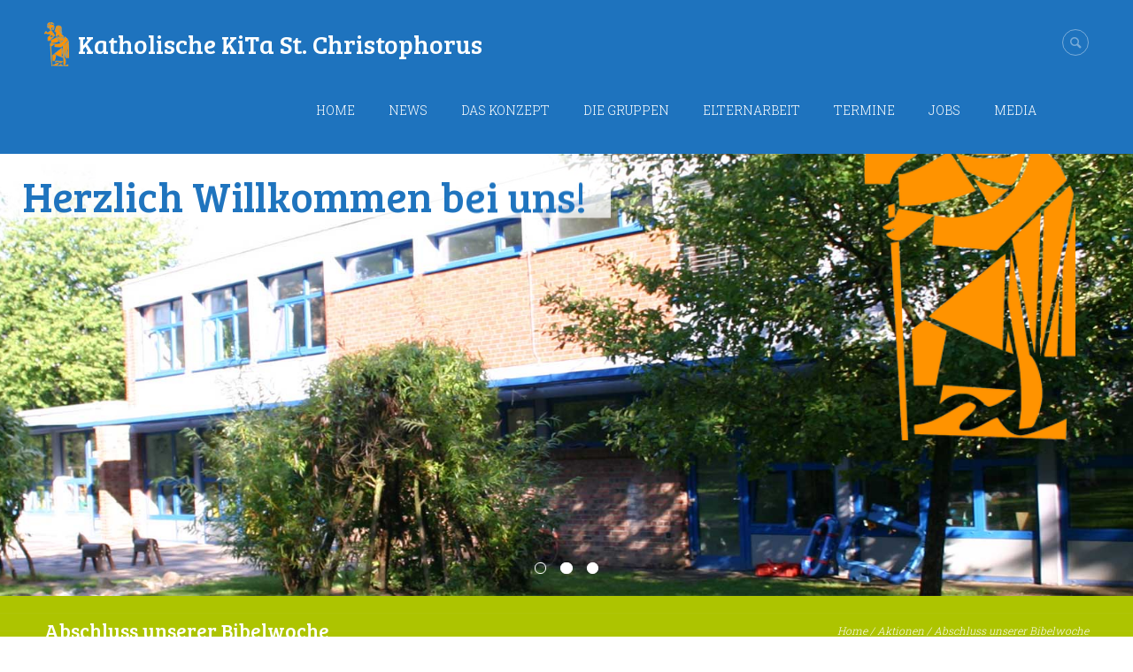

--- FILE ---
content_type: text/html; charset=UTF-8
request_url: https://kiga-christophorus.koeln/abschluss-unserer-bibelwoche
body_size: 18701
content:
<!DOCTYPE html>
<html lang="de">
<head>
	<meta charset="UTF-8" />
	<meta name="viewport" content="width=device-width, initial-scale=1, maximum-scale=1">
	<link rel="profile" href="//gmpg.org/xfn/11" />
	<link rel="pingback" href="https://kiga-christophorus.koeln/xmlrpc.php" />
    		<link rel="icon" type="image/x-icon" href="https://kiga-christophorus.koeln/wp-content/uploads/2016/03/favicon.ico" />
    	<!--[if lt IE 9]>
	<script src="https://kiga-christophorus.koeln/wp-content/themes/kinder/js/html5.js" type="text/javascript"></script>
	<![endif]-->
	<title>Abschluss unserer Bibelwoche &#8211; Kiga-Christophorus</title>
<meta name='robots' content='max-image-preview:large' />
	<style>img:is([sizes="auto" i], [sizes^="auto," i]) { contain-intrinsic-size: 3000px 1500px }</style>
	
        <meta charset="UTF-8"/>
        <meta name="viewport" content="width=device-width, initial-scale=1, maximum-scale=1">
        <link rel="profile" href="//gmpg.org/xfn/11"/>
        <link rel="pingback" href="https://kiga-christophorus.koeln/xmlrpc.php"/>
                    <link rel="icon" type="image/x-icon" href="https://kiga-christophorus.koeln/wp-content/uploads/2016/03/favicon.ico"/>
                    <!--[if lt IE 9]>
        <script src="https://kiga-christophorus.koeln/wp-content/themes/kinder/js/html5.js" type="text/javascript"></script>
        <![endif]-->
    <link rel='dns-prefetch' href='//fonts.googleapis.com' />
<link rel="alternate" type="application/rss+xml" title="Kiga-Christophorus &raquo; Feed" href="https://kiga-christophorus.koeln/feed" />
<link rel="alternate" type="application/rss+xml" title="Kiga-Christophorus &raquo; Kommentar-Feed" href="https://kiga-christophorus.koeln/comments/feed" />
<meta property="og:image" content="https://kiga-christophorus.koeln/wp-content/uploads/2018/10/Abschluss_Bibelwoche_web-e1540978311805.jpg"/>
<script type="text/javascript">
/* <![CDATA[ */
window._wpemojiSettings = {"baseUrl":"https:\/\/s.w.org\/images\/core\/emoji\/16.0.1\/72x72\/","ext":".png","svgUrl":"https:\/\/s.w.org\/images\/core\/emoji\/16.0.1\/svg\/","svgExt":".svg","source":{"concatemoji":"https:\/\/kiga-christophorus.koeln\/wp-includes\/js\/wp-emoji-release.min.js?ver=6.8.3"}};
/*! This file is auto-generated */
!function(s,n){var o,i,e;function c(e){try{var t={supportTests:e,timestamp:(new Date).valueOf()};sessionStorage.setItem(o,JSON.stringify(t))}catch(e){}}function p(e,t,n){e.clearRect(0,0,e.canvas.width,e.canvas.height),e.fillText(t,0,0);var t=new Uint32Array(e.getImageData(0,0,e.canvas.width,e.canvas.height).data),a=(e.clearRect(0,0,e.canvas.width,e.canvas.height),e.fillText(n,0,0),new Uint32Array(e.getImageData(0,0,e.canvas.width,e.canvas.height).data));return t.every(function(e,t){return e===a[t]})}function u(e,t){e.clearRect(0,0,e.canvas.width,e.canvas.height),e.fillText(t,0,0);for(var n=e.getImageData(16,16,1,1),a=0;a<n.data.length;a++)if(0!==n.data[a])return!1;return!0}function f(e,t,n,a){switch(t){case"flag":return n(e,"\ud83c\udff3\ufe0f\u200d\u26a7\ufe0f","\ud83c\udff3\ufe0f\u200b\u26a7\ufe0f")?!1:!n(e,"\ud83c\udde8\ud83c\uddf6","\ud83c\udde8\u200b\ud83c\uddf6")&&!n(e,"\ud83c\udff4\udb40\udc67\udb40\udc62\udb40\udc65\udb40\udc6e\udb40\udc67\udb40\udc7f","\ud83c\udff4\u200b\udb40\udc67\u200b\udb40\udc62\u200b\udb40\udc65\u200b\udb40\udc6e\u200b\udb40\udc67\u200b\udb40\udc7f");case"emoji":return!a(e,"\ud83e\udedf")}return!1}function g(e,t,n,a){var r="undefined"!=typeof WorkerGlobalScope&&self instanceof WorkerGlobalScope?new OffscreenCanvas(300,150):s.createElement("canvas"),o=r.getContext("2d",{willReadFrequently:!0}),i=(o.textBaseline="top",o.font="600 32px Arial",{});return e.forEach(function(e){i[e]=t(o,e,n,a)}),i}function t(e){var t=s.createElement("script");t.src=e,t.defer=!0,s.head.appendChild(t)}"undefined"!=typeof Promise&&(o="wpEmojiSettingsSupports",i=["flag","emoji"],n.supports={everything:!0,everythingExceptFlag:!0},e=new Promise(function(e){s.addEventListener("DOMContentLoaded",e,{once:!0})}),new Promise(function(t){var n=function(){try{var e=JSON.parse(sessionStorage.getItem(o));if("object"==typeof e&&"number"==typeof e.timestamp&&(new Date).valueOf()<e.timestamp+604800&&"object"==typeof e.supportTests)return e.supportTests}catch(e){}return null}();if(!n){if("undefined"!=typeof Worker&&"undefined"!=typeof OffscreenCanvas&&"undefined"!=typeof URL&&URL.createObjectURL&&"undefined"!=typeof Blob)try{var e="postMessage("+g.toString()+"("+[JSON.stringify(i),f.toString(),p.toString(),u.toString()].join(",")+"));",a=new Blob([e],{type:"text/javascript"}),r=new Worker(URL.createObjectURL(a),{name:"wpTestEmojiSupports"});return void(r.onmessage=function(e){c(n=e.data),r.terminate(),t(n)})}catch(e){}c(n=g(i,f,p,u))}t(n)}).then(function(e){for(var t in e)n.supports[t]=e[t],n.supports.everything=n.supports.everything&&n.supports[t],"flag"!==t&&(n.supports.everythingExceptFlag=n.supports.everythingExceptFlag&&n.supports[t]);n.supports.everythingExceptFlag=n.supports.everythingExceptFlag&&!n.supports.flag,n.DOMReady=!1,n.readyCallback=function(){n.DOMReady=!0}}).then(function(){return e}).then(function(){var e;n.supports.everything||(n.readyCallback(),(e=n.source||{}).concatemoji?t(e.concatemoji):e.wpemoji&&e.twemoji&&(t(e.twemoji),t(e.wpemoji)))}))}((window,document),window._wpemojiSettings);
/* ]]> */
</script>
<link rel='stylesheet' id='jquery-reject-style-css' href='https://kiga-christophorus.koeln/wp-content/themes/kinder/js/jreject/css/jquery.reject.css' type='text/css' media='all' />
<style id='wp-emoji-styles-inline-css' type='text/css'>

	img.wp-smiley, img.emoji {
		display: inline !important;
		border: none !important;
		box-shadow: none !important;
		height: 1em !important;
		width: 1em !important;
		margin: 0 0.07em !important;
		vertical-align: -0.1em !important;
		background: none !important;
		padding: 0 !important;
	}
</style>
<link rel='stylesheet' id='wp-block-library-css' href='https://kiga-christophorus.koeln/wp-includes/css/dist/block-library/style.min.css?ver=6.8.3' type='text/css' media='all' />
<style id='classic-theme-styles-inline-css' type='text/css'>
/*! This file is auto-generated */
.wp-block-button__link{color:#fff;background-color:#32373c;border-radius:9999px;box-shadow:none;text-decoration:none;padding:calc(.667em + 2px) calc(1.333em + 2px);font-size:1.125em}.wp-block-file__button{background:#32373c;color:#fff;text-decoration:none}
</style>
<style id='global-styles-inline-css' type='text/css'>
:root{--wp--preset--aspect-ratio--square: 1;--wp--preset--aspect-ratio--4-3: 4/3;--wp--preset--aspect-ratio--3-4: 3/4;--wp--preset--aspect-ratio--3-2: 3/2;--wp--preset--aspect-ratio--2-3: 2/3;--wp--preset--aspect-ratio--16-9: 16/9;--wp--preset--aspect-ratio--9-16: 9/16;--wp--preset--color--black: #000000;--wp--preset--color--cyan-bluish-gray: #abb8c3;--wp--preset--color--white: #ffffff;--wp--preset--color--pale-pink: #f78da7;--wp--preset--color--vivid-red: #cf2e2e;--wp--preset--color--luminous-vivid-orange: #ff6900;--wp--preset--color--luminous-vivid-amber: #fcb900;--wp--preset--color--light-green-cyan: #7bdcb5;--wp--preset--color--vivid-green-cyan: #00d084;--wp--preset--color--pale-cyan-blue: #8ed1fc;--wp--preset--color--vivid-cyan-blue: #0693e3;--wp--preset--color--vivid-purple: #9b51e0;--wp--preset--gradient--vivid-cyan-blue-to-vivid-purple: linear-gradient(135deg,rgba(6,147,227,1) 0%,rgb(155,81,224) 100%);--wp--preset--gradient--light-green-cyan-to-vivid-green-cyan: linear-gradient(135deg,rgb(122,220,180) 0%,rgb(0,208,130) 100%);--wp--preset--gradient--luminous-vivid-amber-to-luminous-vivid-orange: linear-gradient(135deg,rgba(252,185,0,1) 0%,rgba(255,105,0,1) 100%);--wp--preset--gradient--luminous-vivid-orange-to-vivid-red: linear-gradient(135deg,rgba(255,105,0,1) 0%,rgb(207,46,46) 100%);--wp--preset--gradient--very-light-gray-to-cyan-bluish-gray: linear-gradient(135deg,rgb(238,238,238) 0%,rgb(169,184,195) 100%);--wp--preset--gradient--cool-to-warm-spectrum: linear-gradient(135deg,rgb(74,234,220) 0%,rgb(151,120,209) 20%,rgb(207,42,186) 40%,rgb(238,44,130) 60%,rgb(251,105,98) 80%,rgb(254,248,76) 100%);--wp--preset--gradient--blush-light-purple: linear-gradient(135deg,rgb(255,206,236) 0%,rgb(152,150,240) 100%);--wp--preset--gradient--blush-bordeaux: linear-gradient(135deg,rgb(254,205,165) 0%,rgb(254,45,45) 50%,rgb(107,0,62) 100%);--wp--preset--gradient--luminous-dusk: linear-gradient(135deg,rgb(255,203,112) 0%,rgb(199,81,192) 50%,rgb(65,88,208) 100%);--wp--preset--gradient--pale-ocean: linear-gradient(135deg,rgb(255,245,203) 0%,rgb(182,227,212) 50%,rgb(51,167,181) 100%);--wp--preset--gradient--electric-grass: linear-gradient(135deg,rgb(202,248,128) 0%,rgb(113,206,126) 100%);--wp--preset--gradient--midnight: linear-gradient(135deg,rgb(2,3,129) 0%,rgb(40,116,252) 100%);--wp--preset--font-size--small: 13px;--wp--preset--font-size--medium: 20px;--wp--preset--font-size--large: 36px;--wp--preset--font-size--x-large: 42px;--wp--preset--spacing--20: 0.44rem;--wp--preset--spacing--30: 0.67rem;--wp--preset--spacing--40: 1rem;--wp--preset--spacing--50: 1.5rem;--wp--preset--spacing--60: 2.25rem;--wp--preset--spacing--70: 3.38rem;--wp--preset--spacing--80: 5.06rem;--wp--preset--shadow--natural: 6px 6px 9px rgba(0, 0, 0, 0.2);--wp--preset--shadow--deep: 12px 12px 50px rgba(0, 0, 0, 0.4);--wp--preset--shadow--sharp: 6px 6px 0px rgba(0, 0, 0, 0.2);--wp--preset--shadow--outlined: 6px 6px 0px -3px rgba(255, 255, 255, 1), 6px 6px rgba(0, 0, 0, 1);--wp--preset--shadow--crisp: 6px 6px 0px rgba(0, 0, 0, 1);}:where(.is-layout-flex){gap: 0.5em;}:where(.is-layout-grid){gap: 0.5em;}body .is-layout-flex{display: flex;}.is-layout-flex{flex-wrap: wrap;align-items: center;}.is-layout-flex > :is(*, div){margin: 0;}body .is-layout-grid{display: grid;}.is-layout-grid > :is(*, div){margin: 0;}:where(.wp-block-columns.is-layout-flex){gap: 2em;}:where(.wp-block-columns.is-layout-grid){gap: 2em;}:where(.wp-block-post-template.is-layout-flex){gap: 1.25em;}:where(.wp-block-post-template.is-layout-grid){gap: 1.25em;}.has-black-color{color: var(--wp--preset--color--black) !important;}.has-cyan-bluish-gray-color{color: var(--wp--preset--color--cyan-bluish-gray) !important;}.has-white-color{color: var(--wp--preset--color--white) !important;}.has-pale-pink-color{color: var(--wp--preset--color--pale-pink) !important;}.has-vivid-red-color{color: var(--wp--preset--color--vivid-red) !important;}.has-luminous-vivid-orange-color{color: var(--wp--preset--color--luminous-vivid-orange) !important;}.has-luminous-vivid-amber-color{color: var(--wp--preset--color--luminous-vivid-amber) !important;}.has-light-green-cyan-color{color: var(--wp--preset--color--light-green-cyan) !important;}.has-vivid-green-cyan-color{color: var(--wp--preset--color--vivid-green-cyan) !important;}.has-pale-cyan-blue-color{color: var(--wp--preset--color--pale-cyan-blue) !important;}.has-vivid-cyan-blue-color{color: var(--wp--preset--color--vivid-cyan-blue) !important;}.has-vivid-purple-color{color: var(--wp--preset--color--vivid-purple) !important;}.has-black-background-color{background-color: var(--wp--preset--color--black) !important;}.has-cyan-bluish-gray-background-color{background-color: var(--wp--preset--color--cyan-bluish-gray) !important;}.has-white-background-color{background-color: var(--wp--preset--color--white) !important;}.has-pale-pink-background-color{background-color: var(--wp--preset--color--pale-pink) !important;}.has-vivid-red-background-color{background-color: var(--wp--preset--color--vivid-red) !important;}.has-luminous-vivid-orange-background-color{background-color: var(--wp--preset--color--luminous-vivid-orange) !important;}.has-luminous-vivid-amber-background-color{background-color: var(--wp--preset--color--luminous-vivid-amber) !important;}.has-light-green-cyan-background-color{background-color: var(--wp--preset--color--light-green-cyan) !important;}.has-vivid-green-cyan-background-color{background-color: var(--wp--preset--color--vivid-green-cyan) !important;}.has-pale-cyan-blue-background-color{background-color: var(--wp--preset--color--pale-cyan-blue) !important;}.has-vivid-cyan-blue-background-color{background-color: var(--wp--preset--color--vivid-cyan-blue) !important;}.has-vivid-purple-background-color{background-color: var(--wp--preset--color--vivid-purple) !important;}.has-black-border-color{border-color: var(--wp--preset--color--black) !important;}.has-cyan-bluish-gray-border-color{border-color: var(--wp--preset--color--cyan-bluish-gray) !important;}.has-white-border-color{border-color: var(--wp--preset--color--white) !important;}.has-pale-pink-border-color{border-color: var(--wp--preset--color--pale-pink) !important;}.has-vivid-red-border-color{border-color: var(--wp--preset--color--vivid-red) !important;}.has-luminous-vivid-orange-border-color{border-color: var(--wp--preset--color--luminous-vivid-orange) !important;}.has-luminous-vivid-amber-border-color{border-color: var(--wp--preset--color--luminous-vivid-amber) !important;}.has-light-green-cyan-border-color{border-color: var(--wp--preset--color--light-green-cyan) !important;}.has-vivid-green-cyan-border-color{border-color: var(--wp--preset--color--vivid-green-cyan) !important;}.has-pale-cyan-blue-border-color{border-color: var(--wp--preset--color--pale-cyan-blue) !important;}.has-vivid-cyan-blue-border-color{border-color: var(--wp--preset--color--vivid-cyan-blue) !important;}.has-vivid-purple-border-color{border-color: var(--wp--preset--color--vivid-purple) !important;}.has-vivid-cyan-blue-to-vivid-purple-gradient-background{background: var(--wp--preset--gradient--vivid-cyan-blue-to-vivid-purple) !important;}.has-light-green-cyan-to-vivid-green-cyan-gradient-background{background: var(--wp--preset--gradient--light-green-cyan-to-vivid-green-cyan) !important;}.has-luminous-vivid-amber-to-luminous-vivid-orange-gradient-background{background: var(--wp--preset--gradient--luminous-vivid-amber-to-luminous-vivid-orange) !important;}.has-luminous-vivid-orange-to-vivid-red-gradient-background{background: var(--wp--preset--gradient--luminous-vivid-orange-to-vivid-red) !important;}.has-very-light-gray-to-cyan-bluish-gray-gradient-background{background: var(--wp--preset--gradient--very-light-gray-to-cyan-bluish-gray) !important;}.has-cool-to-warm-spectrum-gradient-background{background: var(--wp--preset--gradient--cool-to-warm-spectrum) !important;}.has-blush-light-purple-gradient-background{background: var(--wp--preset--gradient--blush-light-purple) !important;}.has-blush-bordeaux-gradient-background{background: var(--wp--preset--gradient--blush-bordeaux) !important;}.has-luminous-dusk-gradient-background{background: var(--wp--preset--gradient--luminous-dusk) !important;}.has-pale-ocean-gradient-background{background: var(--wp--preset--gradient--pale-ocean) !important;}.has-electric-grass-gradient-background{background: var(--wp--preset--gradient--electric-grass) !important;}.has-midnight-gradient-background{background: var(--wp--preset--gradient--midnight) !important;}.has-small-font-size{font-size: var(--wp--preset--font-size--small) !important;}.has-medium-font-size{font-size: var(--wp--preset--font-size--medium) !important;}.has-large-font-size{font-size: var(--wp--preset--font-size--large) !important;}.has-x-large-font-size{font-size: var(--wp--preset--font-size--x-large) !important;}
:where(.wp-block-post-template.is-layout-flex){gap: 1.25em;}:where(.wp-block-post-template.is-layout-grid){gap: 1.25em;}
:where(.wp-block-columns.is-layout-flex){gap: 2em;}:where(.wp-block-columns.is-layout-grid){gap: 2em;}
:root :where(.wp-block-pullquote){font-size: 1.5em;line-height: 1.6;}
</style>
<link rel='stylesheet' id='main-style-css' href='https://kiga-christophorus.koeln/wp-content/themes/kinder/style.css' type='text/css' media='all' />
<link rel='stylesheet' id='shortcodes-css' href='https://kiga-christophorus.koeln/wp-content/plugins/trx_utils/shortcodes/shortcodes.css' type='text/css' media='all' />
<link rel='stylesheet' id='custom-menu-style-css' href='https://kiga-christophorus.koeln/wp-content/themes/kinder/admin/tools/custom_menu/custom_menu.css' type='text/css' media='all' />
<link rel='stylesheet' id='theme-font-Bree-Serif-css' href='https://fonts.googleapis.com/css?family=Bree+Serif:100,100italic,300,300italic,400,400italic,700,700italic&#038;subset=latin,latin-ext,cyrillic,cyrillic-ext' type='text/css' media='all' />
<link rel='stylesheet' id='theme-font-Roboto-Slab-css' href='https://fonts.googleapis.com/css?family=Roboto+Slab:100,100italic,300,300italic,400,400italic,700,700italic&#038;subset=latin,latin-ext,cyrillic,cyrillic-ext' type='text/css' media='all' />
<link rel='stylesheet' id='fontello-css' href='https://kiga-christophorus.koeln/wp-content/themes/kinder/css/fontello/css/fontello.css' type='text/css' media='all' />
<link rel='stylesheet' id='animation-css' href='https://kiga-christophorus.koeln/wp-content/themes/kinder/css/fontello/css/animation.css' type='text/css' media='all' />
<link rel='stylesheet' id='magnific-style-css' href='https://kiga-christophorus.koeln/wp-content/themes/kinder/js/magnific-popup/magnific-popup.css' type='text/css' media='all' />
<link rel='stylesheet' id='swiperslider-style-css' href='https://kiga-christophorus.koeln/wp-content/themes/kinder/js/swiper/idangerous.swiper.css' type='text/css' media='all' />
<link rel='stylesheet' id='swiperslider-scrollbar-style-css' href='https://kiga-christophorus.koeln/wp-content/themes/kinder/js/swiper/idangerous.swiper.scrollbar.css' type='text/css' media='all' />
<link rel='stylesheet' id='messages-style-css' href='https://kiga-christophorus.koeln/wp-content/themes/kinder/js/messages/_messages.css' type='text/css' media='all' />
<link rel='stylesheet' id='ihover-styles-css' href='https://kiga-christophorus.koeln/wp-content/themes/kinder/css/ihover.css' type='text/css' media='all' />
<link rel='stylesheet' id='main-slider-style-css' href='https://kiga-christophorus.koeln/wp-content/themes/kinder/css/slider-style.css' type='text/css' media='all' />
<link rel='stylesheet' id='theme-skin-css' href='https://kiga-christophorus.koeln/wp-content/themes/kinder/skins/kinder/kinder.css' type='text/css' media='all' />
<style id='theme-skin-inline-css' type='text/css'>
 header.noFixMenu .topWrap .logo{height:50px}header.noFixMenu .topWrap .logo img{height:50px}header.noFixMenu .topWrap .logo .logo_text{line-height:50px}header.noFixMenu.menu_right .topWrap .openRightMenu,header.noFixMenu.menu_right .topWrap .search{margin-top:33px; margin-bottom:37px}header.noFixMenu.menu_right .topWrap .topMenuStyleLine>ul>li,header.noFixMenu.menu_right .topWrap .topMenuStyleFon>ul>li{padding-top:30px; padding-bottom:30px}header.noFixMenu.menu_right .topWrap .topMenuStyleFon>ul#mainmenu>li>.menu-panel,header.noFixMenu.menu_right .topWrap .topMenuStyleFon>ul>li>ul{top:67px}header.noFixMenu.menu_right .topWrap .topMenuStyleLine>ul#mainmenu>li>.menu-panel,header.noFixMenu.menu_right .topWrap .topMenuStyleLine>ul>li>ul{top:100px}header.noFixMenu .topWrap .logo{padding:25px 0 0 0}footer .logo img{height:104px}.sliderHomeBullets{height:500px}.topWrap,.topWrap .topMenuStyleLine>ul>li ul,.topMenuStyleLine>ul .menu-panel,.usermenu_area{background-color:#1e73be}.top_panel_above .fullScreenSlider .topWrap,.top_panel_above .fullScreenSlider .topWrap .topMenuStyleLine>ul>li ul,.top_panel_above .fullScreenSlider .topWrap .topMenuStyleLine>ul>li .menu-panel{background-color:rgba(30,115,190,0.8)}.topWrap .topMenuStyleLine>ul>li ul,.topMenuStyleLine>ul#mainmenu ul.menu-panel{border-color:#1e73be}.logo,.logo_text,.logo a,.topWrap .topMenuStyleLine>ul>li>a,.topWrap .topMenuStyleLine>ul>li ul li a,.topMenuStyleLine ul#mainmenu .menu-panel .item_placeholder .item_title,.topMenuStyleLine ul#mainmenu .menu-panel .item_placeholder .item_title a,.topMenuStyleLine ul#mainmenu .menu-panel.thumb .item_placeholder .item_title,.topMenuStyleLine ul#mainmenu .menu-panel.thumb .item_placeholder .item_title a,.topMenuStyleLine ul#mainmenu .menu-panel .item_placeholder .item_info>*>span,.topMenuStyleLine ul#mainmenu .menu-panel .item_placeholder .item_info>*>em,.topMenuStyleLine ul#mainmenu .menu-panel ul.columns>li a,.topWrap .topMenuStyleFon>ul>li>a,.top_panel_above .fullScreenSlider .topWrap .topMenuStyleLine>ul>li a,.topMenuStyleLine ul#mainmenu>li ul li a .menu_icon{color:#ffffff}.topMenuStyleLine ul#mainmenu .menu-panel ul.columns>li>a,.topMenuStyleLine ul#mainmenu .menu-panel ul.thumb_title>li>a,.topMenuStyleLine ul#mainmenu .menu-panel ul.columns>li>a:hover,.topMenuStyleLine ul#mainmenu .menu-panel ul.thumb_title>li>a:hover{color:#ffffff !important}.topWrap .topMenuStyleLine>ul>li:after{background:#ffffff}.topWrap .search:before,.topWrap .search .searchForm .searchSubmit .icoSearch:before,.openRightMenu:before{color:rgba(255,255,255,0.4)}.topWrap .usermenu_area,.topWrap .search .searchForm .searchField{color:rgba(255,255,255,0.5)}.topWrap .usermenu_area a,.menu_item_description,.logo .logo_slogan{color:rgba(255,255,255,0.7)}.topWrap .usermenu_area a:hover,.topWrap .usermenu_area ul.usermenu_list>li.sfHover>a{color:#ffffff}.topWrap .search,.openRightMenu{border-color:rgba(255,255,255,0.4)}.topMenuStyleLine ul#mainmenu .menu-panel ul.columns>li + li{border-color:rgba(255,255,255,0.2)}.openResponsiveMenu{border-top-color:rgba(255,255,255,0.2); color:#ffffff}.responsive_menu .menuTopWrap>ul>li{border-bottom-color:rgba(255,255,255,0.1)}.theme_skin_kinder.responsive_menu .menuTopWrap>ul>li>a,.theme_skin_kinder.responsive_menu .menuTopWrap li.menu-item-has-children:before{color:#ffffff}
</style>
<link rel='stylesheet' id='responsive-css' href='https://kiga-christophorus.koeln/wp-content/themes/kinder/css/responsive.css' type='text/css' media='all' />
<link rel='stylesheet' id='theme-skin-responsive-css' href='https://kiga-christophorus.koeln/wp-content/themes/kinder/skins/kinder/kinder-responsive.css' type='text/css' media='all' />
<link rel='stylesheet' id='mediaelement-css' href='https://kiga-christophorus.koeln/wp-includes/js/mediaelement/mediaelementplayer-legacy.min.css?ver=4.2.17' type='text/css' media='all' />
<link rel='stylesheet' id='wp-mediaelement-css' href='https://kiga-christophorus.koeln/wp-includes/js/mediaelement/wp-mediaelement.min.css?ver=6.8.3' type='text/css' media='all' />
<script type="text/javascript" src="https://kiga-christophorus.koeln/wp-includes/js/jquery/jquery.min.js?ver=3.7.1" id="jquery-core-js"></script>
<script type="text/javascript" src="https://kiga-christophorus.koeln/wp-includes/js/jquery/jquery-migrate.min.js?ver=3.4.1" id="jquery-migrate-js"></script>
<script></script><link rel="https://api.w.org/" href="https://kiga-christophorus.koeln/wp-json/" /><link rel="alternate" title="JSON" type="application/json" href="https://kiga-christophorus.koeln/wp-json/wp/v2/posts/5855" /><link rel="EditURI" type="application/rsd+xml" title="RSD" href="https://kiga-christophorus.koeln/xmlrpc.php?rsd" />
<meta name="generator" content="WordPress 6.8.3" />
<link rel="canonical" href="https://kiga-christophorus.koeln/abschluss-unserer-bibelwoche" />
<link rel='shortlink' href='https://kiga-christophorus.koeln/?p=5855' />
<link rel="alternate" title="oEmbed (JSON)" type="application/json+oembed" href="https://kiga-christophorus.koeln/wp-json/oembed/1.0/embed?url=https%3A%2F%2Fkiga-christophorus.koeln%2Fabschluss-unserer-bibelwoche" />
<link rel="alternate" title="oEmbed (XML)" type="text/xml+oembed" href="https://kiga-christophorus.koeln/wp-json/oembed/1.0/embed?url=https%3A%2F%2Fkiga-christophorus.koeln%2Fabschluss-unserer-bibelwoche&#038;format=xml" />
<style type="text/css">.recentcomments a{display:inline !important;padding:0 !important;margin:0 !important;}</style><meta name="generator" content="Powered by WPBakery Page Builder - drag and drop page builder for WordPress."/>
<noscript><style> .wpb_animate_when_almost_visible { opacity: 1; }</style></noscript></head>

<body class="wp-singular post-template-default single single-post postid-5855 single-format-standard wp-theme-kinder themerex_body fullwide top_panel_above theme_skin_kinder wpb-js-composer js-comp-ver-7.5 vc_responsive">


	
	
	
	
	<!--[if lt IE 9]>
	<div class="sc_infobox sc_infobox_style_error sc_infobox_closeable"><div style="text-align:center;">It looks like you're using an old version of Internet Explorer. For the best WordPress experience, please <a href="http://microsoft.com" style="color:#191919">update your browser</a> or learn how to <a href="http://browsehappy.com" style="color:#222222">browse happy</a>!</div></div>	<![endif]-->
	
	
	<div class="main_content">
				<div class="boxedWrap">
			
						<header class="noFixMenu menu_right without_user_menu">
				<div class="topWrapFixed"></div>
				<div class="topWrap" >

					
					<div class="mainmenu_area">
						<div class="main">
							<div class="logo logo_left with_text">
								<a href="https://kiga-christophorus.koeln/"><img src="https://kiga-christophorus.koeln/wp-content/uploads/2016/03/Logo_Kita_standard.png" class="logo_main" alt="Logo"><img src="https://kiga-christophorus.koeln/wp-content/uploads/2016/03/Logo_Kita_standard.png" class="logo_fixed" alt="Logo"><span class="logo_text">Katholische KiTa St. Christophorus</span><span class="logo_slogan">Wir tragen die Armen und schwachen</span></a>
							</div>
		
							<!-- Case 1: Responsive menu as icon -->
							<a href="#" class="openResponsiveMenu icon-menu" title="Menu"></a>
			
															<div class="search" title="Open/close search form">
									<div class="searchForm">
										<form role="search" method="get" class="search-form" action="https://kiga-christophorus.koeln/">
										<button type="submit" class="searchSubmit" title="Start search"><span class="icoSearch"></span></button>
										<input type="text" class="searchField" placeholder="Search &hellip;" value="" name="s" title="Search for:" />
										</form>
									</div>
									<div class="ajaxSearchResults"></div>
								</div>
							
									
							<!-- Case 2: Responsive menu as text -->
							<!--
							<a href="#" class="openResponsiveMenu">Menu</a>
							-->
	
							<nav role="navigation" class="menuTopWrap topMenuStyleFon">
								<ul id="mainmenu" class=""><li id="menu-item-3748" class="menu-item menu-item-type-post_type menu-item-object-page menu-item-home"><a href="https://kiga-christophorus.koeln/">Home</a></li>
<li id="menu-item-3740" class="menu-item menu-item-type-post_type menu-item-object-page current_page_parent"><a href="https://kiga-christophorus.koeln/news">News</a></li>
<li id="menu-item-3741" class="menu-item menu-item-type-custom menu-item-object-custom menu-item-has-children thumb_title custom_view_item"><a href="#">Das Konzept</a><ul class="menu-panel thumb_title"><li>
<ul class="custom-menu-style thumb_title sub-menu">
	<li id="menu-item-3784" class="menu-item menu-item-type-post_type menu-item-object-page"><a href="https://kiga-christophorus.koeln/paedagogischer-ansatz" data-title="Pädagogischer Ansatz" data-author="Kiga-Christophorus" data-pubdate="23. März 2016">Pädagogischer Ansatz</a></li>
	<li id="menu-item-4081" class="menu-item menu-item-type-post_type menu-item-object-page"><a href="https://kiga-christophorus.koeln/wir-lassen-das-kind-kind-sein" data-title="Wir lassen das Kind &#8211; Kind sein" data-author="Kiga-Christophorus" data-pubdate="31. März 2016">Wir lassen das Kind – Kind sein</a></li>
	<li id="menu-item-3743" class="menu-item menu-item-type-post_type menu-item-object-page"><a href="https://kiga-christophorus.koeln/bildungs-projekte" data-title="Bildungs-Projekte" data-author="Kiga-Christophorus" data-pubdate="28. März 2016">Bildungs-Projekte</a></li>
	<li id="menu-item-3867" class="menu-item menu-item-type-post_type menu-item-object-page"><a href="https://kiga-christophorus.koeln/die-zehn-bildungsbereiche" data-title="Die Zehn Bildungsbereiche" data-author="Kiga-Christophorus" data-pubdate="27. März 2016">Die Zehn Bildungsbereiche</a></li>
	<li id="menu-item-3789" class="menu-item menu-item-type-post_type menu-item-object-page"><a href="https://kiga-christophorus.koeln/unser-jahresplan" data-title="Unser Jahresplan" data-author="Kiga-Christophorus" data-pubdate="23. März 2016">Unser Jahresplan</a></li>
	<li id="menu-item-3868" class="menu-item menu-item-type-post_type menu-item-object-page"><a href="https://kiga-christophorus.koeln/unser-eingewoehnungsmodel" data-title="Unser Eingewöhnungsmodel" data-author="Kiga-Christophorus" data-pubdate="27. März 2016">Unser Eingewöhnungsmodel</a></li>
</ul>
</li></ul></li>
<li id="menu-item-3744" class="menu-item menu-item-type-post_type menu-item-object-page"><a href="https://kiga-christophorus.koeln/die-gruppen">Die Gruppen</a></li>
<li id="menu-item-3875" class="menu-item menu-item-type-post_type menu-item-object-page"><a href="https://kiga-christophorus.koeln/elternarbeit">Elternarbeit</a></li>
<li id="menu-item-3941" class="menu-item menu-item-type-custom menu-item-object-custom"><a href="https://kiga-christophorus.koeln/events">Termine</a></li>
<li id="menu-item-3747" class="menu-item menu-item-type-post_type menu-item-object-page"><a href="https://kiga-christophorus.koeln/jobs">Jobs</a></li>
<li id="menu-item-4325" class="menu-item menu-item-type-custom menu-item-object-custom menu-item-has-children thumb_title custom_view_item"><a href="#">Media</a><ul class="menu-panel thumb_title"><li>
<ul class="custom-menu-style thumb_title sub-menu">
	<li id="menu-item-4326" class="menu-item menu-item-type-post_type menu-item-object-page"><a href="https://kiga-christophorus.koeln/fotos" data-title="Fotos" data-author="Kiga-Christophorus" data-pubdate="8. April 2016">Fotos</a></li>
</ul>
</li></ul></li>
</ul>							</nav>
						</div>
					</div>
								
				</div>
			</header>
					<div class="sliderHomeBullets staticSlider slider_engine_royal slider_alias_4">
			<div id="new-royalslider-4" class="royalSlider new-royalslider-4 rsUni rs-default-template" style="width:100%;height:500px;;">
<div class="rsContent">
  <img class="rsImg" src="https://kiga-christophorus.koeln/wp-content/uploads/2016/03/kinder-slide-1-1024x265.jpg" alt="slide4_1"/>
  
  <div class="rsContent slideContent slide-1" data-effect="rsTopLeft">
	<div class="fonBlock"></div>
  <div class="main main_fixed">
      <div class="rsABlock textBlock" data-fade-effect="none" data-move-effect="bottom" data-opposite="true" data-move-offset="900" data-delay="300" data-speed="1500" data-easing="easeOutBack" data-rsw="707" data-rsh="471">
        <div class="title"><font color="#FF8c00"></font></div>
      <div class="title"><font color="#FF8c00"><br></font></div>
           </div>
    <img alt="" class="rsABlock image" data-fade-effect="none" data-move-effect="top" data-opposite="true" data-move-offset="950" data-delay="450" data-speed="2500" data-easing="" src="/wp-content/uploads/2014/07/fullscreen-slide-4-3.png" data-rsw="707" data-rsh="471">
  </div>
</div>
  <div class="ui-draggable-handle abWhiteBox rsABlock" style="width: 650px; height: 40px; left: 10px; top: 0px;" data-delay="500" data-speed="1500" data-move-offset="500" data-fade-effect="true" data-easing="easeOutSine" data-move-effect="bottom"><h1><font color="#1e73be">Herzlich Willkommen bei uns!</font></h1>
</div>
</div>
<div class="rsContent">
  <img class="rsImg" src="https://kiga-christophorus.koeln/wp-content/uploads/2016/02/slider_7-1024x376.gif" alt="slider_7"/>
  
  
  <div class="ui-draggable-handle abWhiteBox rsABlock" style="width: 500px; height: 170px; left: 23px; top: 5px;" data-speed="2500" data-move-offset="500" data-delay="500" data-fade-effect="true" data-move-effect="bottom" data-easing="easeOutSine"><h1><font color="#FF8c00">Wenn du die Kleinen und Schwachen trägst, dann trägst du mich.</font></h1></div>
</div>
<div class="rsContent">
  <img class="rsImg" src="https://kiga-christophorus.koeln/wp-content/uploads/2016/02/slider_1-1024x684.jpg" alt="slider_1"/>
  
  
  <div class="ui-draggable-handle abWhiteBox rsABlock" style="width: 530px; height: 100px; left: 23px; top: 5px;" data-move-effect="top" data-fade-effect="true" data-speed="2500" data-easing="easeOutSine" data-move-offset="500" data-delay="500"><h1><font color="#FF8c00">Wir fördern die Kreativität ihres Kindes.</font></h1></div>
</div>

</div>
		</div>
		
			                                            <div id = "topOfPage" class="topTabsWrap" >
						<div class="main" >
							                            <div class="speedBar">
                                <a class="home" href="https://kiga-christophorus.koeln">Home</a><span class="breadcrumbs_delimiter"> / </span><a class="cat_post" href="https://kiga-christophorus.koeln/category/aktionen">Aktionen</a><span class="breadcrumbs_delimiter"> / </span><span class="current">Abschluss unserer Bibelwoche</span>                            </div>
                                                                            <h3 class="pageTitle h3">Abschluss unserer Bibelwoche</h3>
                                                                    </div>
                </div>
        
			<div class="mainWrap with_sidebar sideBarRight">
				
<div class="main" role="main">
<div class="content">
<div class="itemscope" itemscope itemtype="http://schema.org/Article">
		<section class="post post_format_standard no_margin post-5855 type-post status-publish format-standard has-post-thumbnail hentry category-aktionen category-religions-paedagogik">
				<article class="post_content">					<div class="sc_section columns1_2 post_thumb thumb">
						<img class="wp-post-image" width="1150" alt="Abschluss unserer Bibelwoche" src="https://kiga-christophorus.koeln/wp-content/uploads/2018/10/Abschluss_Bibelwoche_web-e1540978311805.jpg" itemprop="image">					</div>
								<h1 itemprop="name" class="post_title entry-title">Abschluss unserer Bibelwoche</h1>
			
<div class="post_text_area" itemprop="articleBody"><p>Am Freitag fand der Abschluss unserer Bibelwoche statt. In den Einheiten haben die Kinder von der Schöpfungsgeschichte gehört und dabei kamen einige Fragen auf, die zur Diskussion anregten:</p>
<p>»Als es noch nichts gab, wo stand Gott denn drauf?«</p>
<p>»Warum hat Gott Tiere erschaffen, die andere Tiere fressen?«</p>
<p>»Wenn Gott den Menschen die Erde geschenkt hat, was sollen die Menschen ihm denn schenken?«</p>
<p>»Wenn man Tiere tötet, ist Gott dann sauer?«</p>
<p>Die Themen Umwelt, Gemeinschaft, Liebe und Respekt sind untrennbar mit der Schöpfungsgeschichte verbunden. Instinktiv haben die Kinder oft die Verbindung zwischen unserer Erde, dem Wirken der Menschen und zum Teil sogar der Sorge um die Zukunft unseres Planeten  gezogen.</p>
<p>Einen Verbesserungsvorschlag gab es dann auch noch: »Gott hätte uns Flügel geben sollen, dann braucht man keine Flugzeuge. Die sind sowieso zu laut!«</p>
<p>&nbsp;</p>
				<div class="tagsWrap">
														</div>
				
						</div> <!-- </div> class="post_text_area" itemprop="articleBody"> -->
							</article> <!-- 		</article> class="post_content"> -->
					</section> <!-- 	</section> class="post post_format_standard no_margin post-5855 type-post status-publish format-standard has-post-thumbnail hentry category-aktionen category-religions-paedagogik"> -->			
			<!-- </div> --><!-- .post_text_area -->
<!--
		</article>
	</section>
-->
	

			</div> <!-- </div> class="itemscope" itemscope itemtype="http://schema.org/Article"> --><!-- </div> --><!-- .itemscope -->

<!-- Post/page views count increment -->
<script type="text/javascript">
	jQuery(document).ready(function() {
		jQuery.post(THEMEREX_ajax_url, {
			action: 'post_counter',
			nonce: THEMEREX_ajax_nonce,
			post_id: 5855,
			views: 793		});
	});
</script>

		</div> <!-- </div> class="content"> -->
	<div id="sidebar_main" class="widget_area sidebar_main sidebar" role="complementary">
		<aside id="categories-2" class="widgetWrap hrShadow widget-number-1 widget widget_categories"><h3 class="title">Kategorien</h3>
			<ul>
					<li class="cat-item cat-item-269"><a href="https://kiga-christophorus.koeln/category/aktionen">Aktionen</a>
</li>
	<li class="cat-item cat-item-267"><a href="https://kiga-christophorus.koeln/category/elternbriefe">Elternbriefe</a>
</li>
	<li class="cat-item cat-item-260"><a href="https://kiga-christophorus.koeln/category/familienzentrum-mauniewei">Familienzentrum MauNieWei</a>
<ul class='children'>
	<li class="cat-item cat-item-261"><a href="https://kiga-christophorus.koeln/category/familienzentrum-mauniewei/familienberatung">Familienberatung</a>
</li>
</ul>
</li>
	<li class="cat-item cat-item-263"><a href="https://kiga-christophorus.koeln/category/ihr-kind-kommt-in-den-kindergarten">Ihr Kind kommt in den Kindergarten</a>
</li>
	<li class="cat-item cat-item-262"><a href="https://kiga-christophorus.koeln/category/musik">Musik</a>
</li>
	<li class="cat-item cat-item-264"><a href="https://kiga-christophorus.koeln/category/natur">Natur</a>
</li>
	<li class="cat-item cat-item-259"><a href="https://kiga-christophorus.koeln/category/news">News</a>
</li>
	<li class="cat-item cat-item-255"><a href="https://kiga-christophorus.koeln/category/religions-paedagogik">Religions-Pädagogik</a>
</li>
	<li class="cat-item cat-item-254"><a href="https://kiga-christophorus.koeln/category/schule">Schule</a>
</li>
	<li class="cat-item cat-item-1"><a href="https://kiga-christophorus.koeln/category/uncategorized">Uncategorized</a>
</li>
			</ul>

			</aside><aside id="themerex-recent-posts-widget-4" class="widgetWrap hrShadow widget-number-2 widget widget_recent_posts"><h3 class="title">Aktuelle Beiträge</h3>
	<article class="post_item with_thumb first">

			<div class="post_thumb"><img class="wp-post-image" width="75" height="75" alt="Aktion-Dreikönigssingen" src="https://kiga-christophorus.koeln/wp-content/uploads/2020/01/Sternsinger-150x150.jpg"></div>
		
			<h5 class="post_title"><a href="https://kiga-christophorus.koeln/aktion-dreikoenigssingen">Aktion-Dreikönigssingen</a></h5>

			<div class="post_info">
	
				<span class="post_date">7. January 2020</span>
				
				<span class="post_author">by <a href="https://kiga-christophorus.koeln/author/kiga-christophorus">Kiga-Christophorus</a></span>
				
				<span class="post_comments">
					<a href="https://kiga-christophorus.koeln/aktion-dreikoenigssingen">
						<span class="comments_icon icon-eye"></span>
						<span class="post_comments_number">478</span>
					</a>
				</span>
				
			</div>
		</article>

	<article class="post_item with_thumb">

			<div class="post_thumb"><img class="wp-post-image" width="75" height="75" alt="Abschluss unserer Bibelwoche" src="https://kiga-christophorus.koeln/wp-content/uploads/2018/10/Abschluss_Bibelwoche_web-e1540978311805-150x150.jpg"></div>
		
			<h5 class="post_title"><a href="https://kiga-christophorus.koeln/abschluss-unserer-bibelwoche">Abschluss unserer Bibelwoche</a></h5>

			<div class="post_info">
	
				<span class="post_date">31. October 2018</span>
				
				<span class="post_author">by <a href="https://kiga-christophorus.koeln/author/kiga-christophorus">Kiga-Christophorus</a></span>
				
				<span class="post_comments">
					<a href="https://kiga-christophorus.koeln/abschluss-unserer-bibelwoche">
						<span class="comments_icon icon-eye"></span>
						<span class="post_comments_number">792</span>
					</a>
				</span>
				
			</div>
		</article>

	<article class="post_item with_thumb">

			<h5 class="post_title"><a href="https://kiga-christophorus.koeln/bibelwoche">Bibelwoche</a></h5>

			<div class="post_info">
	
				<span class="post_date">1. October 2018</span>
				
				<span class="post_author">by <a href="https://kiga-christophorus.koeln/author/kiga-christophorus">Kiga-Christophorus</a></span>
				
				<span class="post_comments">
					<a href="https://kiga-christophorus.koeln/bibelwoche">
						<span class="comments_icon icon-eye"></span>
						<span class="post_comments_number">791</span>
					</a>
				</span>
				
			</div>
		</article>

	<article class="post_item with_thumb">

			<div class="post_thumb"><img class="wp-post-image" width="75" height="75" alt="Singpaten" src="https://kiga-christophorus.koeln/wp-content/uploads/2018/07/Singpaten1_web-150x150.jpg"></div>
		
			<h5 class="post_title"><a href="https://kiga-christophorus.koeln/singpaten">Singpaten</a></h5>

			<div class="post_info">
	
				<span class="post_date">25. July 2018</span>
				
				<span class="post_author">by <a href="https://kiga-christophorus.koeln/author/kiga-christophorus">Kiga-Christophorus</a></span>
				
				<span class="post_comments">
					<a href="https://kiga-christophorus.koeln/singpaten">
						<span class="comments_icon icon-eye"></span>
						<span class="post_comments_number">765</span>
					</a>
				</span>
				
			</div>
		</article>
</aside><aside id="archives-2" class="widgetWrap hrShadow widget-number-3 widget widget_archive"><h3 class="title">Archiv</h3>		<label class="screen-reader-text" for="archives-dropdown-2">Archiv</label>
		<select id="archives-dropdown-2" name="archive-dropdown">
			
			<option value="">Monat auswählen</option>
				<option value='https://kiga-christophorus.koeln/2020/01'> Januar 2020 </option>
	<option value='https://kiga-christophorus.koeln/2018/10'> Oktober 2018 </option>
	<option value='https://kiga-christophorus.koeln/2018/07'> Juli 2018 </option>
	<option value='https://kiga-christophorus.koeln/2018/05'> Mai 2018 </option>
	<option value='https://kiga-christophorus.koeln/2018/04'> April 2018 </option>
	<option value='https://kiga-christophorus.koeln/2018/03'> März 2018 </option>
	<option value='https://kiga-christophorus.koeln/2017/02'> Februar 2017 </option>
	<option value='https://kiga-christophorus.koeln/2016/11'> November 2016 </option>
	<option value='https://kiga-christophorus.koeln/2016/10'> Oktober 2016 </option>
	<option value='https://kiga-christophorus.koeln/2016/07'> Juli 2016 </option>
	<option value='https://kiga-christophorus.koeln/2016/06'> Juni 2016 </option>
	<option value='https://kiga-christophorus.koeln/2016/04'> April 2016 </option>
	<option value='https://kiga-christophorus.koeln/2016/03'> März 2016 </option>
	<option value='https://kiga-christophorus.koeln/2016/02'> Februar 2016 </option>
	<option value='https://kiga-christophorus.koeln/2016/01'> Januar 2016 </option>
	<option value='https://kiga-christophorus.koeln/2015/11'> November 2015 </option>
	<option value='https://kiga-christophorus.koeln/2015/08'> August 2015 </option>
	<option value='https://kiga-christophorus.koeln/2015/06'> Juni 2015 </option>
	<option value='https://kiga-christophorus.koeln/2015/03'> März 2015 </option>
	<option value='https://kiga-christophorus.koeln/2014/06'> Juni 2014 </option>
	<option value='https://kiga-christophorus.koeln/2014/01'> Januar 2014 </option>
	<option value='https://kiga-christophorus.koeln/2013/03'> März 2013 </option>

		</select>

			<script type="text/javascript">
/* <![CDATA[ */

(function() {
	var dropdown = document.getElementById( "archives-dropdown-2" );
	function onSelectChange() {
		if ( dropdown.options[ dropdown.selectedIndex ].value !== '' ) {
			document.location.href = this.options[ this.selectedIndex ].value;
		}
	}
	dropdown.onchange = onSelectChange;
})();

/* ]]> */
</script>
</aside>	</div> <!-- div#sidebar_main -->

	</div> <!-- </div> class="main" role="main"> -->				</div> <!-- /.mainWrap -->

			
			
			
			<div class="footerContentWrap">
								<footer class="footerWrap footerStyleDark contactFooterWrap">
					<div class="main contactFooter">
						<section>
							<div class="logo">
								<a href="https://kiga-christophorus.koeln/"><img src="https://kiga-christophorus.koeln/wp-content/uploads/2016/03/Logo_Kita_footer.png" alt="Logo"><span class="logo_text">Katholische KiTa St. Christophorus</span></a>
							</div>
							<div class="contactAddress">
								<address class="addressRight">
									Phone: 0221- 71 22 61 5<br>
									Fax: 0221-99 15 40 2								</address>
								<address class="addressLeft">
									Allensteinerstrasse 5a<br>
									50735 Köln								</address>
							</div>
							<div class="contactShare">
								<ul>
																	</ul>
							</div>
						</section>
					</div>
				</footer>
				
				
								<footer class="footerWrap footerStyleDark">
					<div class="main footerWidget widget_area">
						<div class="columnsWrap"><aside id="calendar-10" class="columns1_3 widgetWrap widget-number-1 widget widget_calendar"><h3 class="title">Beitragskalender</h3><div id="calendar_wrap" class="calendar_wrap">
		<table id="wp-calendar-1154224559" class="wp-calendar">
			<thead>
				<tr>
					<th class="prevMonth"><div class="left roundButton"><a href="https://kiga-christophorus.koeln/2020/01" data-type="post" data-year="2020" data-month="1" title="View posts for Januar 2020"></a></div>
					</th>
					<th class="curMonth" colspan="5">
						<a href="https://kiga-christophorus.koeln/2026/01" title="View posts for Januar 2026">Januar <span>2026</span></a>
					</th>
					<th class="nextMonth">&nbsp;
					</th>
				</tr>
				<tr>
					<th scope="col" title="Montag">M</th>
					<th scope="col" title="Dienstag">D</th>
					<th scope="col" title="Mittwoch">M</th>
					<th scope="col" title="Donnerstag">D</th>
					<th scope="col" title="Freitag">F</th>
					<th scope="col" title="Samstag">S</th>
					<th scope="col" title="Sonntag">S</th>
				</tr>
			</thead>
	
			<tbody>
				<tr>
					<td colspan="3" class="pad">&nbsp;</td>
					<td>1</td>
					<td>2</td>
					<td>3</td>
					<td>4</td>
				</tr>
				<tr>
					<td>5</td>
					<td>6</td>
					<td>7</td>
					<td>8</td>
					<td>9</td>
					<td>10</td>
					<td>11</td>
				</tr>
				<tr>
					<td>12</td>
					<td>13</td>
					<td>14</td>
					<td>15</td>
					<td>16</td>
					<td>17</td>
					<td>18</td>
				</tr>
				<tr>
					<td class="today">19</td>
					<td>20</td>
					<td>21</td>
					<td>22</td>
					<td>23</td>
					<td>24</td>
					<td>25</td>
				</tr>
				<tr>
					<td>26</td>
					<td>27</td>
					<td>28</td>
					<td>29</td>
					<td>30</td>
					<td>31</td>
					<td class="pad" colspan="1">&nbsp;</td>
				</tr>
			</tbody>
		</table>
		</div></aside><aside id="themerex-recent-posts-widget-7" class="columns1_3 widgetWrap widget-number-2 widget widget_recent_posts"><h3 class="title">Aktuelle Beiträge</h3>
	<article class="post_item with_thumb first">

			<div class="post_thumb"><img class="wp-post-image" width="75" height="75" alt="Aktion-Dreikönigssingen" src="https://kiga-christophorus.koeln/wp-content/uploads/2020/01/Sternsinger-150x150.jpg"></div>
		
			<h5 class="post_title"><a href="https://kiga-christophorus.koeln/aktion-dreikoenigssingen">Aktion-Dreikönigssingen</a></h5>

			<div class="post_info">
	
				<span class="post_date">7. January 2020</span>
				
				<span class="post_author">by <a href="https://kiga-christophorus.koeln/author/kiga-christophorus">Kiga-Christophorus</a></span>
				
				<span class="post_comments">
					<a href="https://kiga-christophorus.koeln/aktion-dreikoenigssingen">
						<span class="comments_icon icon-eye"></span>
						<span class="post_comments_number">478</span>
					</a>
				</span>
				
			</div>
		</article>

	<article class="post_item with_thumb">

			<div class="post_thumb"><img class="wp-post-image" width="75" height="75" alt="Abschluss unserer Bibelwoche" src="https://kiga-christophorus.koeln/wp-content/uploads/2018/10/Abschluss_Bibelwoche_web-e1540978311805-150x150.jpg"></div>
		
			<h5 class="post_title"><a href="https://kiga-christophorus.koeln/abschluss-unserer-bibelwoche">Abschluss unserer Bibelwoche</a></h5>

			<div class="post_info">
	
				<span class="post_date">31. October 2018</span>
				
				<span class="post_author">by <a href="https://kiga-christophorus.koeln/author/kiga-christophorus">Kiga-Christophorus</a></span>
				
				<span class="post_comments">
					<a href="https://kiga-christophorus.koeln/abschluss-unserer-bibelwoche">
						<span class="comments_icon icon-eye"></span>
						<span class="post_comments_number">792</span>
					</a>
				</span>
				
			</div>
		</article>

	<article class="post_item with_thumb">

			<h5 class="post_title"><a href="https://kiga-christophorus.koeln/bibelwoche">Bibelwoche</a></h5>

			<div class="post_info">
	
				<span class="post_date">1. October 2018</span>
				
				<span class="post_author">by <a href="https://kiga-christophorus.koeln/author/kiga-christophorus">Kiga-Christophorus</a></span>
				
				<span class="post_comments">
					<a href="https://kiga-christophorus.koeln/bibelwoche">
						<span class="comments_icon icon-eye"></span>
						<span class="post_comments_number">791</span>
					</a>
				</span>
				
			</div>
		</article>

	<article class="post_item with_thumb">

			<div class="post_thumb"><img class="wp-post-image" width="75" height="75" alt="Singpaten" src="https://kiga-christophorus.koeln/wp-content/uploads/2018/07/Singpaten1_web-150x150.jpg"></div>
		
			<h5 class="post_title"><a href="https://kiga-christophorus.koeln/singpaten">Singpaten</a></h5>

			<div class="post_info">
	
				<span class="post_date">25. July 2018</span>
				
				<span class="post_author">by <a href="https://kiga-christophorus.koeln/author/kiga-christophorus">Kiga-Christophorus</a></span>
				
				<span class="post_comments">
					<a href="https://kiga-christophorus.koeln/singpaten">
						<span class="comments_icon icon-eye"></span>
						<span class="post_comments_number">765</span>
					</a>
				</span>
				
			</div>
		</article>
</aside><aside id="nav_menu-4" class="columns1_3 widgetWrap widget-number-3 widget widget_nav_menu"><div class="menu-footer-menu-1-container"><ul id="menu-footer-menu-1" class="menu"><li id="menu-item-3790" class="menu-item menu-item-type-post_type menu-item-object-page menu-item-3790"><a href="https://kiga-christophorus.koeln/kontakt">Kontakt</a></li>
<li id="menu-item-3791" class="menu-item menu-item-type-post_type menu-item-object-page menu-item-3791"><a href="https://kiga-christophorus.koeln/jobs">Jobs</a></li>
<li id="menu-item-4585" class="menu-item menu-item-type-custom menu-item-object-custom menu-item-has-children menu-item-4585"><a href="#">Projekte</a>
<ul class="sub-menu">
	<li id="menu-item-5018" class="menu-item menu-item-type-post_type menu-item-object-page menu-item-5018"><a href="https://kiga-christophorus.koeln/wir-sind-kleine-und-grosse-forscher">Wir sind kleine und große Forscher</a></li>
	<li id="menu-item-5029" class="menu-item menu-item-type-post_type menu-item-object-page menu-item-5029"><a href="https://kiga-christophorus.koeln/warum-brauchen-kinder-maerchen">Warum brauchen Kinder Märchen?</a></li>
	<li id="menu-item-4586" class="menu-item menu-item-type-post_type menu-item-object-page menu-item-4586"><a href="https://kiga-christophorus.koeln/bert-der-gemuese-kobold">Bert der Gemüse Kobold</a></li>
</ul>
</li>
<li id="menu-item-3813" class="menu-item menu-item-type-post_type menu-item-object-page menu-item-3813"><a href="https://kiga-christophorus.koeln/empfohlene-links">Empfohlene Links</a></li>
<li id="menu-item-3918" class="menu-item menu-item-type-post_type menu-item-object-page menu-item-3918"><a href="https://kiga-christophorus.koeln/impressum">Impressum</a></li>
<li id="menu-item-5632" class="menu-item menu-item-type-post_type menu-item-object-page menu-item-privacy-policy menu-item-5632"><a rel="privacy-policy" href="https://kiga-christophorus.koeln/datenschutzerklaerung">Datenschutzerklärung</a></li>
</ul></div></aside></div>					</div>
				</footer><!-- ./blackStyle -->
				
				 
				<div class="copyWrap">
					<div class="copy main">
						<div class="copyright">

                            2020 All Rights Reserved 												</div>
						<div class="copy_socials socPage">
							<ul>
														</ul>
						</div>
					</div>
				</div>
							
			</div><!-- /.footerContentWrap -->

			
		</div><!-- ./boxedWrap -->

	</div><!-- ./main_content -->

    <div id="user-popUp" class="user-popUp mfp-with-anim mfp-hide">
        <div class="sc_tabs">
            <ul class="loginHeadTab">
                <li><a href="#loginForm" class="loginFormTab icon">Log In</a></li>
                            </ul>

            <div id="loginForm" class="formItems loginFormBody">
                <div class="itemformLeft">
                    <form action="https://kiga-christophorus.koeln/wp-login.php" method="post" name="login_form" class="formValid">
                        <input type="hidden" name="redirect_to" value="https://kiga-christophorus.koeln" />
                        <ul class="formList">
                            <li class="icon formLogin"><input type="text" id="login" name="log" value="" placeholder="Login"></li>
                            <li class="icon formPass"><input type="password" id="password" name="pwd" value="" placeholder="Password"></li>
                            <li class="remember">
                                <a href="https://kiga-christophorus.koeln/wp-login.php?action=lostpassword&redirect_to=https%3A%2F%2Fkiga-christophorus.koeln%2Fabschluss-unserer-bibelwoche" class="forgotPwd">Forgot password?</a>
                                <input type="checkbox" value="forever" id="rememberme" name="rememberme">
                                <label for="rememberme">Remember me</label>
                            </li>
                            <li><a href="#" class="sendEnter enter">Login</a></li>
                        </ul>
                    </form>
                </div>

                
                <div class="result messageBlock"></div>
            </div>

            
        </div>	<!-- /.sc_tabs -->
    </div>		<!-- /.user-popUp -->
<script type="text/javascript">
// Javascript String constants for translation
THEMEREX_MESSAGE_BOOKMARK_ADD   = "Add the bookmark";
THEMEREX_MESSAGE_BOOKMARK_ADDED = "Current page has been successfully added to the bookmarks. You can see it in the right panel on the tab \'Bookmarks\'";
THEMEREX_MESSAGE_BOOKMARK_TITLE = "Enter bookmark title";
THEMEREX_MESSAGE_BOOKMARK_EXISTS= "Current page already exists in the bookmarks list";
THEMEREX_MESSAGE_SEARCH_ERROR = "Error occurs in AJAX search! Please, type your query and press search icon for the traditional search way.";
THEMEREX_MESSAGE_EMAIL_CONFIRM= "On the e-mail address <b>%s</b> we sent a confirmation email.<br>Please, open it and click on the link.";
THEMEREX_MESSAGE_EMAIL_ADDED  = "Your address <b>%s</b> has been successfully added to the subscription list";
THEMEREX_REVIEWS_VOTE		  = "Thanks for your vote! New average rating is:";
THEMEREX_REVIEWS_ERROR		  = "Error saving your vote! Please, try again later.";
THEMEREX_MAGNIFIC_LOADING     = "Loading image #%curr% ...";
THEMEREX_MAGNIFIC_ERROR       = "<a href=\"%url%\">The image #%curr%</a> could not be loaded.";
THEMEREX_MESSAGE_ERROR_LIKE   = "Error saving your like! Please, try again later.";
THEMEREX_GLOBAL_ERROR_TEXT	  = "Global error text";
THEMEREX_NAME_EMPTY			  = "The name can\'t be empty";
THEMEREX_NAME_LONG 			  = "Too long name";
THEMEREX_EMAIL_EMPTY 		  = "Too short (or empty) email address";
THEMEREX_EMAIL_LONG			  = "Too long email address";
THEMEREX_EMAIL_NOT_VALID 	  = "Invalid email address";
THEMEREX_SUBJECT_EMPTY		  = "The subject can\'t be empty";
THEMEREX_SUBJECT_LONG 		  = "Too long subject";
THEMEREX_MESSAGE_EMPTY 		  = "The message text can\'t be empty";
THEMEREX_MESSAGE_LONG 		  = "Too long message text";
THEMEREX_SEND_COMPLETE 		  = "Send message complete!";
THEMEREX_SEND_ERROR 		  = "Transmit failed!";
THEMEREX_LOGIN_EMPTY		  = "The Login field can\'t be empty";
THEMEREX_LOGIN_LONG			  = "Too long login field";
THEMEREX_PASSWORD_EMPTY		  = "The password can\'t be empty and shorter then 5 characters";
THEMEREX_PASSWORD_LONG		  = "Too long password";
THEMEREX_PASSWORD_NOT_EQUAL   = "The passwords in both fields are not equal";
THEMEREX_REGISTRATION_SUCCESS = "Registration success! Please log in!";
THEMEREX_REGISTRATION_FAILED  = "Registration failed!";
THEMEREX_REGISTRATION_AUTHOR  = "Your account is waiting for the site admin moderation!";
THEMEREX_GEOCODE_ERROR 		  = "Geocode was not successful for the following reason:";
THEMEREX_GOOGLE_MAP_NOT_AVAIL = "Google map API not available!";


// AJAX parameters
var THEMEREX_ajax_url = "https://kiga-christophorus.koeln/wp-admin/admin-ajax.php";
var THEMEREX_ajax_nonce = "6f05a28872";

// Site base url
var THEMEREX_site_url = "https://kiga-christophorus.koeln";

// Theme base font
var THEMEREX_theme_font = "";

// Theme skin
var THEMEREX_theme_skin = "kinder";
var THEMEREX_theme_skin_bg = "#ffffff";

// Slider height
var THEMEREX_slider_height = 500;

// Sound Manager
var THEMEREX_sound_enable    = false;
var THEMEREX_sound_folder    = 'https://kiga-christophorus.koeln/wp-content/themes/kinder/js/sounds/lib/swf/';
var THEMEREX_sound_mainmenu  = '';
var THEMEREX_sound_othermenu = '';
var THEMEREX_sound_buttons   = '';
var THEMEREX_sound_links     = '';
var THEMEREX_sound_state     = { 
	all: THEMEREX_sound_enable ? 1 : 0, 
	mainmenu:	0,
	othermenu:	0,
	buttons:	1,
	links: 		0};

// System message
var THEMEREX_systemMessage = {message:"", status: "", header: ""};

// User logged in
var THEMEREX_userLoggedIn = false;

// Show table of content for the current page
var THEMEREX_menu_toc = 'float';
var THEMEREX_menu_toc_home = THEMEREX_menu_toc!='no' && false;
var THEMEREX_menu_toc_top = THEMEREX_menu_toc!='no' && false;

// Fix main menu
var THEMEREX_menuFixed = false;

// Use responsive version for main menu
var THEMEREX_menuResponsive = 1024;
var THEMEREX_responsive_menu_click = false;

// Right panel demo timer
var THEMEREX_demo_time = 0;

// Video and Audio tag wrapper
var THEMEREX_useMediaElement = true;

// Use AJAX search
var THEMEREX_useAJAXSearch = true;
var THEMEREX_AJAXSearch_min_length = 3;
var THEMEREX_AJAXSearch_delay = 200;

// Popup windows engine
var THEMEREX_popupEngine  = 'magnific';
var THEMEREX_popupGallery = true;

// E-mail mask
THEMEREX_EMAIL_MASK = '^([a-zA-Z0-9_\\-]+\\.)*[a-zA-Z0-9_\\-]+@[a-z0-9_\\-]+(\\.[a-z0-9_\\-]+)*\\.[a-z]{2,6}$';

// Messages max length
var THEMEREX_msg_maxlength_contacts = 1000;
var THEMEREX_msg_maxlength_comments = 1000;

// Remember visitors settings
var THEMEREX_remember_visitors_settings = false;
			
// VC frontend edit mode
var THEMEREX_vc_edit_mode = false;


	if (THEMEREX_theme_font=='') THEMEREX_theme_font = 'Roboto Slab';

	// Add skin custom colors in custom styles
	function theme_skin_set_theme_color(custom_style, clr) {
		custom_style += 
			'.topWrap .topMenuStyleLine ul#mainmenu .menu-panel .item_placeholder .item_title a:hover,.topWrap .topMenuStyleLine ul#mainmenu .menu-panel.thumb .item_placeholder .item_title a:hover'
			+' { color: '+clr+' !important; }'
			+'.sliderHomeBullets .order a,.usermenu_area,.twitBlock,.twitBlockWrap,.twitBlock .sc_slider .flex-direction-nav li'
			+' { background-color: '+clr+'; }'
			+'.topWrap .openRightMenu:hover,.topWrap .search:not(.searchOpen):hover,.sliderHomeBullets .order a'
			+' {border-color: '+clr+'; }';
		return custom_style;
	}

	// Add skin's main menu (top panel) back color in the custom styles
	function theme_skin_set_menu_bgcolor(custom_style, clr) {
		return custom_style;
	}

	// Add skin top panel colors in custom styles
	function theme_skin_set_menu_color(custom_style, clr) {
		custom_style += 
			'.theme_skin_kinder.responsive_menu .menuTopWrap > ul > li > a,.theme_skin_kinder.responsive_menu .menuTopWrap li.menu-item-has-children:before'
			+' { color: '+clr+'; }';
		return custom_style;
	}

	// Add skin's user menu (user panel) back color in the custom styles
	function theme_skin_set_user_menu_bgcolor(custom_style, clr) {
		return custom_style;
	}

	// Add skin's user menu (user panel) fore colors in the custom styles
	function theme_skin_set_user_menu_color(custom_style, clr) {
		return custom_style;
	}
	
jQuery(document).ready(function() {
			jQuery.reject({
			reject : {
				all: false, // Nothing blocked
				msie5: true, msie6: true, msie7: true, msie8: true // Covers MSIE 5-8
				/*
				 * Possibilities are endless...
				 *
				 * // MSIE Flags (Global, 5-8)
				 * msie, msie5, msie6, msie7, msie8,
				 * // Firefox Flags (Global, 1-3)
				 * firefox, firefox1, firefox2, firefox3,
				 * // Konqueror Flags (Global, 1-3)
				 * konqueror, konqueror1, konqueror2, konqueror3,
				 * // Chrome Flags (Global, 1-4)
				 * chrome, chrome1, chrome2, chrome3, chrome4,
				 * // Safari Flags (Global, 1-4)
				 * safari, safari2, safari3, safari4,
				 * // Opera Flags (Global, 7-10)
				 * opera, opera7, opera8, opera9, opera10,
				 * // Rendering Engines (Gecko, Webkit, Trident, KHTML, Presto)
				 * gecko, webkit, trident, khtml, presto,
				 * // Operating Systems (Win, Mac, Linux, Solaris, iPhone)
				 * win, mac, linux, solaris, iphone,
				 * unknown // Unknown covers everything else
				 */
			},
			imagePath: "https://kiga-christophorus.koeln/wp-content/themes/kinder/js/jreject/images/",
			header: "Your browser is out of date", // Header Text
			paragraph1: "You are currently using an unsupported browser", // Paragraph 1
			paragraph2: "Please install one of the many optional browsers below to proceed",
			closeMessage: "Close this window at your own demise!" // Message below close window link
		});
	});
</script>

<div class="customHtmlSection">
</div>


        <div class="upToScroll">
                        <a href="#" class="scrollToTop icon-up-open-big" title="Back to top"></a>
        </div>
    <script type="speculationrules">
{"prefetch":[{"source":"document","where":{"and":[{"href_matches":"\/*"},{"not":{"href_matches":["\/wp-*.php","\/wp-admin\/*","\/wp-content\/uploads\/*","\/wp-content\/*","\/wp-content\/plugins\/*","\/wp-content\/themes\/kinder\/*","\/*\\?(.+)"]}},{"not":{"selector_matches":"a[rel~=\"nofollow\"]"}},{"not":{"selector_matches":".no-prefetch, .no-prefetch a"}}]},"eagerness":"conservative"}]}
</script>
<link rel='stylesheet' id='new-royalslider-core-css-css' href='https://kiga-christophorus.koeln/wp-content/plugins/new-royalslider/lib/royalslider/royalslider.css' type='text/css' media='all' />
<script type="text/javascript" src="https://kiga-christophorus.koeln/wp-content/themes/kinder/js/jreject/jquery.reject.js" id="jquery-reject-js"></script>
<script type="text/javascript" src="https://kiga-christophorus.koeln/wp-content/plugins/trx_utils/js/trx_utils.js" id="trx-utils-js"></script>
<script type="text/javascript" src="https://kiga-christophorus.koeln/wp-content/plugins/trx_utils/shortcodes/shortcodes_init.js" id="shortcodes-init-js"></script>
<script type="text/javascript" src="https://kiga-christophorus.koeln/wp-content/themes/kinder/admin/tools/custom_menu/custom_menu.js" id="custom-menu-script-js"></script>
<script type="text/javascript" src="https://kiga-christophorus.koeln/wp-includes/js/jquery/ui/core.min.js?ver=1.13.3" id="jquery-ui-core-js"></script>
<script type="text/javascript" src="https://kiga-christophorus.koeln/wp-includes/js/jquery/ui/tabs.min.js?ver=1.13.3" id="jquery-ui-tabs-js"></script>
<script type="text/javascript" src="https://kiga-christophorus.koeln/wp-includes/js/jquery/ui/effect.min.js?ver=1.13.3" id="jquery-effects-core-js"></script>
<script type="text/javascript" src="https://kiga-christophorus.koeln/wp-includes/js/jquery/ui/effect-fade.min.js?ver=1.13.3" id="jquery-effects-fade-js"></script>
<script type="text/javascript" src="https://kiga-christophorus.koeln/wp-content/themes/kinder/js/jquery.cookie.js" id="jquery-cookie-js"></script>
<script type="text/javascript" src="https://kiga-christophorus.koeln/wp-content/themes/kinder/js/jquery.easing.js" id="jquery-easing-js"></script>
<script type="text/javascript" src="https://kiga-christophorus.koeln/wp-content/themes/kinder/js/jquery.autosize.js" id="jquery-autosize-js"></script>
<script type="text/javascript" src="https://kiga-christophorus.koeln/wp-content/themes/kinder/js/superfish.min.js" id="superfish-js"></script>
<script type="text/javascript" src="https://kiga-christophorus.koeln/wp-content/themes/kinder/js/magnific-popup/jquery.magnific-popup.min.js" id="magnific-js"></script>
<script type="text/javascript" src="https://kiga-christophorus.koeln/wp-content/themes/kinder/js/swiper/idangerous.swiper-2.7.js" id="swiperslider-js"></script>
<script type="text/javascript" src="https://kiga-christophorus.koeln/wp-content/themes/kinder/js/swiper/idangerous.swiper.scrollbar-2.4.js" id="swiperslider-scrollbar-js"></script>
<script type="text/javascript" src="https://kiga-christophorus.koeln/wp-content/plugins/js_composer/assets/lib/flexslider/jquery.flexslider.min.js?ver=7.5" id="flexslider-js"></script>
<script type="text/javascript" src="https://kiga-christophorus.koeln/wp-content/themes/kinder/js/SmoothScroll.min.js" id="smooth-scroll-js"></script>
<script type="text/javascript" src="https://kiga-christophorus.koeln/wp-content/themes/kinder/js/hover/jquery.hoverdir.js" id="hover-dir-js"></script>
<script type="text/javascript" src="https://kiga-christophorus.koeln/wp-content/themes/kinder/js/hover/hoverIntent.js" id="hover-intent-js"></script>
<script type="text/javascript" src="https://kiga-christophorus.koeln/wp-content/themes/kinder/js/messages/_messages.js" id="messages-js"></script>
<script type="text/javascript" src="https://kiga-christophorus.koeln/wp-content/themes/kinder/js/diagram/chart.min.js" id="diagram-chart-js"></script>
<script type="text/javascript" src="https://kiga-christophorus.koeln/wp-content/themes/kinder/js/diagram/diagram.raphael.min.js?ver=no-compose" id="diagram-raphael-js"></script>
<script type="text/javascript" src="https://kiga-christophorus.koeln/wp-content/themes/kinder/js/_utils.js" id="-utils-js"></script>
<script type="text/javascript" src="https://kiga-christophorus.koeln/wp-content/themes/kinder/js/_front.js" id="-front-js"></script>
<script type="text/javascript" src="https://kiga-christophorus.koeln/wp-content/themes/kinder/js/_reviews.js" id="-reviews-js"></script>
<script type="text/javascript" src="https://kiga-christophorus.koeln/wp-content/plugins/js_composer/assets/lib/bower/isotope/dist/isotope.pkgd.min.js?ver=7.5" id="isotope-js"></script>
<script type="text/javascript" id="mediaelement-core-js-before">
/* <![CDATA[ */
var mejsL10n = {"language":"de","strings":{"mejs.download-file":"Datei herunterladen","mejs.install-flash":"Du verwendest einen Browser, der nicht den Flash-Player aktiviert oder installiert hat. Bitte aktiviere dein Flash-Player-Plugin oder lade die neueste Version von https:\/\/get.adobe.com\/flashplayer\/ herunter","mejs.fullscreen":"Vollbild","mejs.play":"Wiedergeben","mejs.pause":"Pausieren","mejs.time-slider":"Zeit-Schieberegler","mejs.time-help-text":"Benutze die Pfeiltasten Links\/Rechts, um 1\u00a0Sekunde vor- oder zur\u00fcckzuspringen. Mit den Pfeiltasten Hoch\/Runter kannst du um 10\u00a0Sekunden vor- oder zur\u00fcckspringen.","mejs.live-broadcast":"Live-\u00dcbertragung","mejs.volume-help-text":"Pfeiltasten Hoch\/Runter benutzen, um die Lautst\u00e4rke zu regeln.","mejs.unmute":"Lautschalten","mejs.mute":"Stummschalten","mejs.volume-slider":"Lautst\u00e4rkeregler","mejs.video-player":"Video-Player","mejs.audio-player":"Audio-Player","mejs.captions-subtitles":"Untertitel","mejs.captions-chapters":"Kapitel","mejs.none":"Keine","mejs.afrikaans":"Afrikaans","mejs.albanian":"Albanisch","mejs.arabic":"Arabisch","mejs.belarusian":"Wei\u00dfrussisch","mejs.bulgarian":"Bulgarisch","mejs.catalan":"Katalanisch","mejs.chinese":"Chinesisch","mejs.chinese-simplified":"Chinesisch (vereinfacht)","mejs.chinese-traditional":"Chinesisch (traditionell)","mejs.croatian":"Kroatisch","mejs.czech":"Tschechisch","mejs.danish":"D\u00e4nisch","mejs.dutch":"Niederl\u00e4ndisch","mejs.english":"Englisch","mejs.estonian":"Estnisch","mejs.filipino":"Filipino","mejs.finnish":"Finnisch","mejs.french":"Franz\u00f6sisch","mejs.galician":"Galicisch","mejs.german":"Deutsch","mejs.greek":"Griechisch","mejs.haitian-creole":"Haitianisch-Kreolisch","mejs.hebrew":"Hebr\u00e4isch","mejs.hindi":"Hindi","mejs.hungarian":"Ungarisch","mejs.icelandic":"Isl\u00e4ndisch","mejs.indonesian":"Indonesisch","mejs.irish":"Irisch","mejs.italian":"Italienisch","mejs.japanese":"Japanisch","mejs.korean":"Koreanisch","mejs.latvian":"Lettisch","mejs.lithuanian":"Litauisch","mejs.macedonian":"Mazedonisch","mejs.malay":"Malaiisch","mejs.maltese":"Maltesisch","mejs.norwegian":"Norwegisch","mejs.persian":"Persisch","mejs.polish":"Polnisch","mejs.portuguese":"Portugiesisch","mejs.romanian":"Rum\u00e4nisch","mejs.russian":"Russisch","mejs.serbian":"Serbisch","mejs.slovak":"Slowakisch","mejs.slovenian":"Slowenisch","mejs.spanish":"Spanisch","mejs.swahili":"Suaheli","mejs.swedish":"Schwedisch","mejs.tagalog":"Tagalog","mejs.thai":"Thai","mejs.turkish":"T\u00fcrkisch","mejs.ukrainian":"Ukrainisch","mejs.vietnamese":"Vietnamesisch","mejs.welsh":"Walisisch","mejs.yiddish":"Jiddisch"}};
/* ]]> */
</script>
<script type="text/javascript" src="https://kiga-christophorus.koeln/wp-includes/js/mediaelement/mediaelement-and-player.min.js?ver=4.2.17" id="mediaelement-core-js"></script>
<script type="text/javascript" src="https://kiga-christophorus.koeln/wp-includes/js/mediaelement/mediaelement-migrate.min.js?ver=6.8.3" id="mediaelement-migrate-js"></script>
<script type="text/javascript" id="mediaelement-js-extra">
/* <![CDATA[ */
var _wpmejsSettings = {"pluginPath":"\/wp-includes\/js\/mediaelement\/","classPrefix":"mejs-","stretching":"responsive","audioShortcodeLibrary":"mediaelement","videoShortcodeLibrary":"mediaelement"};
/* ]]> */
</script>
<script type="text/javascript" src="https://kiga-christophorus.koeln/wp-includes/js/mediaelement/wp-mediaelement.min.js?ver=6.8.3" id="wp-mediaelement-js"></script>
<script type="text/javascript" src="https://kiga-christophorus.koeln/wp-content/themes/kinder/js/social/social-share.js" id="social-share-js"></script>
<script type="text/javascript" src="https://kiga-christophorus.koeln/wp-content/themes/kinder/js/_form_login.js" id="form-login-js"></script>
<script type="text/javascript" src="https://kiga-christophorus.koeln/wp-content/plugins/new-royalslider/lib/royalslider/jquery.royalslider.min.js?ver=3.2.2" id="new-royalslider-main-js-js"></script>
<script id="new-royalslider-init-code" type="text/javascript">
jQuery(document).ready(function($) {
	$('.new-royalslider-4').royalSlider({template:'default',image_generation:{imageWidth:'',imageHeight:'',thumbImageWidth:'',thumbImageHeight:''},thumbs:{thumbWidth:96,thumbHeight:72},autoPlay:{enabled:!0,delay:7000,stopAtAction:!1},block:{moveOffset:20,speed:400,delay:200},width:'100%',height:'500px',autoScaleSlider:!0,autoScaleSliderWidth:'',autoScaleSliderHeight:'',slidesSpacing:0,imageScaleMode:'fill',imageScalePadding:0,arrowsNav:!1,startSlideId:0,loop:!0});
});
</script>
<script></script>
</body>
</html>

--- FILE ---
content_type: text/css
request_url: https://kiga-christophorus.koeln/wp-content/themes/kinder/admin/tools/custom_menu/custom_menu.css
body_size: 2396
content:
/* Be sure that your main menu has id "#mainmenu" */

ul#mainmenu {
	position: relative;
}
ul#mainmenu .custom_view_item {
	position: static !important;
}
ul#mainmenu [class^="icon-"]:before,
ul#mainmenu [class*=" icon-"]:before { margin-left:0; margin-right:0.5em; }

ul#mainmenu ul.menu-panel {
	display: none;
	z-index: 9999;
	position: absolute;
	top: 100px;
	left: 0;
	overflow:hidden;
	width:auto;
	border:none;
}
.topMenuStyleFon ul#mainmenu .menu-panel { 
	-webkit-border-radius: 4px; -moz-border-radius: 4px; border-radius: 4px; 
	border: 1px solid #ddd;
	background:#ffffff;
	-webkit-box-shadow: 0 6px 2px -1px #f0f0f0;
	-moz-box-shadow:    0 6px 2px -1px #f0f0f0;
	box-shadow:         0 6px 2px -1px #f0f0f0;
}
.topMenuStyleLine ul#mainmenu .menu-panel ul { background:none !important; }

ul#mainmenu ul.menu-panel > li { margin:0; padding:0; }
ul#mainmenu ul.menu-panel > li > ul li.menu-item-has-children:before { display:none; }

header.fixedTopMenu .topWrap .menuTopWrap.topMenuStyleLine > ul#mainmenu > li > .menu-panel {
    top: 60px;
}
.topWrap .topMenuStyleFon > ul#mainmenu > li > .menu-panel {
	top: 67px;
	z-index:1002;
}
header.fixedTopMenu .topWrap .menuTopWrap.topMenuStyleFon > ul#mainmenu > li > .menu-panel {
    top: 47px;
}
ul#mainmenu .menu-panel ul {
	position: static !important;
	display: block !important;
	opacity: 1 !important;
	margin:0;
	padding:0;
	border: none;
	width:auto;
}
ul#mainmenu .menu-panel > li > ul {
	padding: 0 0 6px;
}

ul#mainmenu .menu-panel > li > ul > li > a {
	display: block;
	text-transform:uppercase;
	margin:0;
	font-weight:400;
	
	background:none !important;
}
.responsive_menu .topMenuStyleLine ul#mainmenu .menu-panel > li > ul > li > a { padding-left:20px !important; }


/* Placeholder */
ul#mainmenu .menu-panel .item_placeholder .thumb_wrap {
	margin-bottom: 20px;
}
ul#mainmenu .menu-panel .item_placeholder .thumb_wrap img {
	vertical-align: top;
}

ul#mainmenu .menu-panel .item_placeholder .item_title {
	text-transform: none;
	margin: 0 0 6px 0;
	padding:0;
}
ul#mainmenu .menu-panel .item_placeholder .item_title a {
	text-decoration: none;
}
ul#mainmenu .menu-panel .item_placeholder .item_info {
	text-transform: none;
	font-style: italic;
	overflow: hidden;
}
ul#mainmenu .menu-panel .item_placeholder .item_info > * {
	float: left;
	font-size:12px;
}
.topMenuStyleFon ul#mainmenu .menu-panel .item_placeholder .item_title,
.topMenuStyleFon  ul#mainmenu .menu-panel .item_placeholder .item_info > * > span,
.topMenuStyleFon  ul#mainmenu .menu-panel .item_placeholder .item_info > * > em {	color: #888; }
.topMenuStyleLine ul#mainmenu .menu-panel .item_placeholder .item_title,
.topMenuStyleLine ul#mainmenu .menu-panel .item_placeholder .item_info > * > span,
.topMenuStyleLine ul#mainmenu .menu-panel .item_placeholder .item_info > * > em {	color: #fff; }

ul#mainmenu .menu-panel .item_placeholder .item_info .item_pubdate {
	position: relative;
	margin-right: 8px;
}



/* Style "Colummns" */
ul#mainmenu .menu-panel ul.columns,
.topMenuStyleFon ul#mainmenu .menu-panel ul {
	overflow: hidden;
	border:none !important;
	box-shadow: none !important;
}
ul#mainmenu .menu-panel ul.columns { 
	padding-top:10px; 
	
}
ul#mainmenu .menu-panel ul.columns li {
	background: none;
}
ul#mainmenu .menu-panel ul.columns > li {
	float: left;
	margin: 0;
	padding: 0;
	max-width:200px;
}
ul#mainmenu .menu-panel ul.columns > li + li {
	border-left: 1px solid #ffffff;
}
.topMenuStyleFon  ul#mainmenu .menu-panel ul.columns > li + li {	border-color: #dddddd; }
.topMenuStyleLine ul#mainmenu .menu-panel ul.columns > li + li {	border-color: rgba(255,255,255,0.3); }

ul#mainmenu .menu-panel ul.columns > li > a { padding:0 20px 10px; }
.topMenuStyleLine ul#mainmenu .menu-panel ul.columns > li > a { color: #ffffff; }
.topMenuStyleLine ul#mainmenu .menu-panel ul.columns > li > a:hover { color:#ffffff !important; cursor:default; }
.topMenuStyleLine ul#mainmenu .menu-panel ul.columns > li > a:hover .menu_item_description { color: rgba(255,255,255,0.7) !important; }

.responsive_menu ul#mainmenu .menu-panel ul.columns > li { border:none; margin:6px 20px 0 0; width: auto; }

ul#mainmenu .menu-panel ul.columns > li ul li {
	margin:0 1px;
}
ul#mainmenu .menu-panel ul.columns > li ul li a {
	display:block;
	width: 100%;
	box-sizing: border-box;
	-moz-box-sizing: border-box; 
	margin:0;
}
.topMenuStyleFon  ul#mainmenu .menu-panel ul.columns > li ul {
	max-width:200px;
}
.topMenuStyleFon  ul#mainmenu .menu-panel ul.columns > li ul li a {	padding: 8px 20px; }
.topMenuStyleLine ul#mainmenu .menu-panel ul.columns > li ul li a {	padding: 5px 20px; }
.responsive_menu .topMenuStyleLine ul#mainmenu .menu-panel ul.columns > li ul li a { padding-left:20px !important; }

.topMenuStyleLine ul#mainmenu .menu-panel ul.columns > li ul li a:hover {	background-color:#ffffff; }

ul#mainmenu .menu-panel ul.columns > li a .menu_icon {
	margin-right: 10px;
	width:12px;
	display: inline-block;
	text-align:center;
	opacity: 0.8;
}
.menu_icon_padding {
	padding-left:22px;	/* Sum prev margin and width */
}
.topMenuStyleLine ul#mainmenu > li ul li a .menu_icon { color: #ffffff; }
.topMenuStyleFon ul#mainmenu > li ul li a .menu_icon { color: #888888; }
.topMenuStyleLine ul#mainmenu > li ul li a:hover .menu_icon,
.topMenuStyleFon ul#mainmenu > li ul li a:hover .menu_icon { color:inherit; }

ul#mainmenu .menu-panel ul.columns > li a .menu_icon:before {
	width: auto;
	margin: 0;
}



/* Style "Thumb Title" */
ul#mainmenu .menu-panel > li > ul.thumb_title {
	margin-right: -25px;
	overflow: hidden;
	width: auto;
	border:none;
	padding-top:10px;
}

ul#mainmenu .menu-panel ul.thumb_title > li {
	float: left;
	overflow: hidden;
	margin-right: 25px;
	margin-bottom:10px;
}
ul#mainmenu .menu-panel ul.thumb_title > li:nth-child(2n+3) { clear:both; }

.topMenuStyleFon  ul#mainmenu .menu-panel ul.thumb_title > li { width: 460px; }
.topMenuStyleLine ul#mainmenu .menu-panel ul.thumb_title > li { width: 460px; }

.topMenuStyleFon  ul#mainmenu .menu-panel ul.thumb_title > li > a { padding:10px 15px 18px 25px;}
.topMenuStyleLine ul#mainmenu .menu-panel ul.thumb_title > li > a { padding:0 15px 18px 25px; color: #ffffff; }
.topMenuStyleLine ul#mainmenu .menu-panel ul.thumb_title > li > a:hover { color:#ffffff !important; }

ul#mainmenu .menu-panel ul.thumb_title > li > ul {
	float: right;
	width: 195px;
	border:none;
	margin-top:-10px;
}
.responsive_menu .topMenuStyleLine ul#mainmenu .menu-panel ul.thumb_title > li { width: auto; max-width:350px; }
.responsive_menu ul#mainmenu .menu-panel ul.thumb_title > li > ul { float:none; margin-top:0;}

ul#mainmenu .menu-panel ul.thumb_title > li > ul li {
	margin: 0;
}
.topMenuStyleFon ul#mainmenu .menu-panel ul.thumb_title > li > ul li + li {
	margin-top: 7px;
	padding-top: 7px;
	border-top: 1px solid #e8e8e8;
}
.topMenuStyleLine ul#mainmenu .menu-panel ul.thumb_title > li ul li a {	padding: 5px 10px 5px 20px; }
.responsive_menu .topMenuStyleLine ul#mainmenu .menu-panel ul.thumb_title > li ul li a { padding-left:20px !important; }

.topMenuStyleLine ul#mainmenu .menu-panel ul.thumb_title > li ul li a:hover {	background-color:#ffffff; }

ul#mainmenu .menu-panel.thumb_title > li > ul > li > ul li a { padding: 0; }
.topMenuStyleLine ul#mainmenu .menu-panel.thumb_title > li > ul > li > ul li a:before { content:'\e897'; font-family: "fontello"; font-size:12px; display:block; position:absolute; left:10px; }

ul#mainmenu .menu-panel.thumb_title > li > ul > li .item_placeholder {
	float: left;
	width: 215px;
	margin-right:15px;
}
.topMenuStyleFon  ul#mainmenu .menu-panel ul.thumb_title > li .item_placeholder { margin-left: 25px; }
.topMenuStyleLine ul#mainmenu .menu-panel ul.thumb_title > li .item_placeholder { margin-left: 25px; }
.responsive_menu .topMenuStyleLine ul#mainmenu .menu-panel ul.thumb_title > li .item_placeholder { margin-left: 20px; margin-top:10px; float:none; }

ul#mainmenu .menu-panel.thumb_title .item_placeholder .item_info .item_comments {
	float: right;
	margin-right: 1px;
}
ul#mainmenu .menu-panel.thumb_title .item_placeholder .item_info .item_comments span {
	vertical-align: middle;
}
ul#mainmenu .menu-panel.thumb_title .item_placeholder .thumb_wrap {
	margin-bottom: 8px;
}




/* Style "Thumbs" */

ul#mainmenu .menu-panel.thumb {
	padding: 15px 15px 20px;
	width: 380px;
}
ul#mainmenu .menu-panel.thumb ul {
	overflow: hidden;
	padding:0;
	margin:0;
	border:none;
}
ul#mainmenu .menu-panel ul.thumb > li {
	float: left;
	width: 75px;
	margin: 0 1px 1px 0;
}
ul#mainmenu .menu-panel ul.thumb > li a {
	padding: 0;
	height: 75px;
	background: #dddddd;
}
ul#mainmenu .menu-panel.thumb .item_placeholder .item_info .item_pubdate:after {
	border-right: 1px solid #888888;
	margin-left: 10px;
	height: 11px;
	display: inline-block;
	vertical-align: middle;
	content: "";
}
.topMenuStyleFon  ul#mainmenu .menu-panel.thumb .item_placeholder .item_info .item_pubdate:after {	border-color: #888888; }
.topMenuStyleLine ul#mainmenu .menu-panel.thumb .item_placeholder .item_info .item_pubdate:after {	border-color: #ffffff; }

ul#mainmenu .menu-panel.thumb .item_placeholder .item_title a {
	font-size:17px;
	line-height:24px;
	padding:0;
	margin:0;
}
.topMenuStyleLine ul#mainmenu .menu-panel.thumb .item_placeholder .item_title a { color: #ffffff; padding: 0 !important; border: none !important; }
.topMenuStyleLine ul#mainmenu .menu-panel.thumb .item_placeholder .item_title a:hover { color: #ffffff !important; background: none !important; }

.responsive_menu .menuTopWrap ul#mainmenu > li > ul.menu-panel.thumb li { border:none !important; max-width:380px; }
.responsive_menu .menuTopWrap ul#mainmenu > li > ul.menu-panel.thumb > li > a { padding: 0 !important; border: none !important; }
.responsive_menu .menuTopWrap ul#mainmenu > li > ul.menu-panel.thumb > li > ul li a { padding: 0 !important; border:none !important;}


/* Menu items description */
.menu_item_description {
	display: block !important;
	line-height:12px !important;
	font-size:10px;
	
	font-weight:300;
	text-transform:none;
	margin-top: 4px;
	color: rgba(255,255,255,0.7);
}
a:hover .menu_item_description { color: inherit; }

.menuTopWrap ul#mainmenu > li > a > .menu_item_description {
	margin-top: -6px;
}
.menuTopWrap ul#mainmenu > li > a > .menu_item_description  {
	-webkit-transition: all 0.3s ease-out;
	   -moz-transition: all 0.3s ease-out;
	    -ms-transition: all 0.3s ease-out;
	     -o-transition: all 0.3s ease-out;
	        transition: all 0.3s ease-out;
}
.menuTopWrap ul#mainmenu > li:hover > a > .menu_item_description {
	margin-top:10px;
}
.topMenuStyleFon.menuTopWrap ul#mainmenu > li:hover > a > .menu_item_description,
.fixedTopMenu .topMenuStyleLine.menuTopWrap ul#mainmenu > li:hover > a > .menu_item_description {
	opacity: 0;
}
.responsive_menu .menu_item_description { display:none !important; }


--- FILE ---
content_type: text/css
request_url: https://kiga-christophorus.koeln/wp-content/themes/kinder/css/slider-style.css
body_size: 4741
content:
/* Top panel and slider
------------------------------------------------------------ */
.top_panel_over .sliderHomeBullets { position:absolute; z-index:-1; width: 100%; }
.top_panel_above .fullScreenSlider header { position: fixed; top: 0; left: 0; width: 100%; z-index: 100;}
.top_panel_above.admin-bar .fullScreenSlider header { top: 32px; }
.sidemenu_left.openMenuFix .fullScreenSlider header .topWrap { padding: 0 0 0 250px;}


/* Pagination Bullets
----------------------------------------------------------------------- */
.sliderHomeBullets .rsBullets { height: 2.1em; position: absolute; left: 0; bottom: 20px; width: 100%;  text-align: center; } 
.sliderHomeBullets .rsBullets .rsBullet { width: 2.1em; height: 1.5em; padding: 0.8em 0 0 0 ; display: inline-block;  cursor: pointer;   }
.sliderHomeBullets .rsBullets .rsBullet span { content: ''; width: 0.8em; height: 0.8em; display: block; margin: 0 auto; text-align: center; background-color: #888888; -webkit-border-radius: 15px; -moz-border-radius: 15px; border-radius: 15px; border: 1px solid #888888; }
.sliderHomeBullets .rsBullets .rsBullet.rsNavSelected { cursor: default; }
.sliderHomeBullets .rsBullets .rsBullet.rsNavSelected span { background-color: transparent; }


/* Order Button
----------------------------------------------------------------------- */
.sliderHomeBullets .order { position: absolute; z-index: 5; }
.sliderHomeBullets .order a { display: block; border: 1px solid #888; background-color: rgba(136,136,136,0.1); color: #888; font-size: 1.64em; font-weight: 300; -webkit-border-radius: 4px; -moz-border-radius: 4px; border-radius: 4px; padding: 0.8em 1.2em; }
.sliderHomeBullets .order a:before {  content: '\e883';  font-family: "fontello"; display: inline-block; padding: 0 1.2em 0 0;}


/* Home Slider
------------------------------------------------------------------------ */
.sliderHomeBullets { overflow: hidden; position: relative; }
.sliderHomeBullets:not(.slider_engine_revo) { display:none;}

.sliderHomeBullets .slideContent { height: 100%;	
	background-repeat: no-repeat;
	background-position: center top;
		    background-size: cover;
	-webkit-background-size: cover;
	     -o-background-size: cover;
	   -moz-background-size: cover;
}

.sliderHomeBullets .main { position: relative; height: 100%; }
.sliderHomeBullets .textBlock { font-size: 3.2em; width: auto; line-height: 120%; position: absolute; z-index: 5;}
.sliderHomeBullets .textBlock .title { font-weight: 700; font-size: 1.05em;}
.sliderHomeBullets .textBlock p { font-weight: 100; padding: 0; margin: 0; }


.sliderHomeBullets.slider_alias_10 .rsBullets .rsBullet span { background-color:transparent; border-color:transparent; position:relative; }
.sliderHomeBullets.slider_alias_10 .rsBullets .rsBullet span:before { content:''; display:block; position:absolute; top:1px; left:1px; bottom:1px; right: 1px; background-color:#ffffff; -webkit-border-radius: 15px; -moz-border-radius: 15px; border-radius: 15px; }
.sliderHomeBullets.slider_alias_10 .rsBullets .rsBullet.rsNavSelected span,
.sliderHomeBullets.slider_alias_10 .rsBullets .rsBullet:hover span { border-color:#ffffff; }
.sliderHomeBullets.slider_alias_10 .rsBullets .rsBullet.rsNavSelected span:before { background-color:#ffffff; }

.sliderHomeBullets.slider_alias_10 .textBlock { font-family: 'Signika', sans-serif; font-size: 1.2857em;  color: #ffffff; z-index:10; }
.sliderHomeBullets.slider_alias_10 .textBlock .title { font-weight: 600; font-size: 1em; }
.sliderHomeBullets.slider_alias_10 .textBlock p { font-weight: 400; font-size: 1em; }

.sliderHomeBullets.slider_alias_10 a { color: #ffffff; }

.sliderHomeBullets.slider_alias_10 .slide-1 { 
	background: #7563ad; /* Old browsers */
	background: -moz-radial-gradient(center, ellipse cover,  #7563ad 0%, #5a4a8c 100%); /* FF3.6+ */
	background: -webkit-gradient(radial, center center, 0px, center center, 100%, color-stop(0%,#7563ad), color-stop(100%,#5a4a8c)); /* Chrome,Safari4+ */
	background: -webkit-radial-gradient(center, ellipse cover,  #7563ad 0%,#5a4a8c 100%); /* Chrome10+,Safari5.1+ */
	background: -o-radial-gradient(center, ellipse cover,  #7563ad 0%,#5a4a8c 100%); /* Opera 12+ */
	background: -ms-radial-gradient(center, ellipse cover,  #7563ad 0%,#5a4a8c 100%); /* IE10+ */
	background: radial-gradient(ellipse at center,  #7563ad 0%,#5a4a8c 100%); /* W3C */
	filter: progid:DXImageTransform.Microsoft.gradient( startColorstr='#7563ad', endColorstr='#5a4a8c',GradientType=1 ); /* IE6-9 fallback on horizontal gradient */
}
.sliderHomeBullets.slider_alias_10 .slide-1 .screenshot { width: 24.08%; top: auto; bottom:31.34%; left: 50%; margin-left:-9.89em; z-index: 7;}
.sliderHomeBullets.slider_alias_10 .slide-1 .display { width: 31.39%; top: auto; bottom: 20.6%; left: 50%; margin-left:-12.87em; z-index: 5;}
.sliderHomeBullets.slider_alias_10 .slide-1 .path { width: 46.87%; top: 8.95%; left: 25.21%; z-index: 3;}
.sliderHomeBullets.slider_alias_10 .slide-1 .arrows { width: 10.87%; top: 10.45%; left: 26.52%; z-index: 4;}
.sliderHomeBullets.slider_alias_10 .slide-1 .play { width: 8.69%; top: 26.86%; left: 17.39%; z-index: 9;}
.sliderHomeBullets.slider_alias_10 .slide-1 .playText { left:3.91%; top: 41.49%; }
.sliderHomeBullets.slider_alias_10 .slide-1 .window { width: 10%; top: 29.85%; left: 69.56%; z-index: 9;}
.sliderHomeBullets.slider_alias_10 .slide-1 .layout { width: 10.87%; top: 48.36%; left: 77.39%; z-index: 9;}
.sliderHomeBullets.slider_alias_10 .slide-1 .layoutText { left:80.69%; top: 42.98%; }
.sliderHomeBullets.slider_alias_10 .slide-1 .clock { width: 8.61%; top: 44.48%; left: 26.08%; z-index: 9;}
.sliderHomeBullets.slider_alias_10 .slide-1 .aa { width: 4.87%; top: 14.18%; left: 68.08%; z-index: 9;}
.sliderHomeBullets.slider_alias_10 .slide-1 .aaText { left:74.38%; top: 18.21%; }
.sliderHomeBullets.slider_alias_10 .slide-1 .lamp { width: 7.04%; top: 60.45%; left: 13.30%; z-index: 9;}
.sliderHomeBullets.slider_alias_10 .slide-1 .lampText { left:21.48%; top: 70.75%; }
.sliderHomeBullets.slider_alias_10 .slide-1 .link { width: 3.82%; top: 67.46%; left: 73.91%; z-index: 9;}
.sliderHomeBullets.slider_alias_10 .slide-1 .linkText { left:79.39%; top: 70.45%; }
.sliderHomeBullets.slider_alias_10 .slide-1 .pencil { width: 17.39%; top: auto; bottom: 13.13%; left: 50%; margin-left: -7.2em; z-index: 9;}
.sliderHomeBullets.slider_alias_10 .slide-1 .pencilText { left:27.39%; top: 83.4%; }


.sliderHomeBullets.slider_alias_10 .slide-2 { 
	background: #f7b517; /* Old browsers */
	background: -moz-radial-gradient(center, ellipse cover,  #ffc809 0%, #f3ac1e 100%); /* FF3.6+ */
	background: -webkit-gradient(radial, center center, 0px, center center, 100%, color-stop(0%,#ffc809), color-stop(100%,#f3ac1e)); /* Chrome,Safari4+ */
	background: -webkit-radial-gradient(center, ellipse cover,  #ffc809 0%,#f3ac1e 100%); /* Chrome10+,Safari5.1+ */
	background: -o-radial-gradient(center, ellipse cover,  #ffc809 0%,#f3ac1e 100%); /* Opera 12+ */
	background: -ms-radial-gradient(center, ellipse cover,  #ffc809 0%,#f3ac1e 100%); /* IE10+ */
	background: radial-gradient(ellipse at center,  #ffc809 0%,#f3ac1e 100%); /* W3C */
	filter: progid:DXImageTransform.Microsoft.gradient( startColorstr='#ffc809', endColorstr='#f3ac1e',GradientType=1 ); /* IE6-9 fallback on horizontal gradient */
}
.sliderHomeBullets.slider_alias_10 .slide-2 .man { width: 25.13%; top: 27.16%; left: 37.83%; z-index: 7;}
.sliderHomeBullets.slider_alias_10 .slide-2 .path { width: 40.26%; top: 16.57%; left: 26%; z-index: 3;}
.sliderHomeBullets.slider_alias_10 .slide-2 .group { width: 9.39%; top: 9.25%; left: 15.56%; z-index: 4;}
.sliderHomeBullets.slider_alias_10 .slide-2 .tools { width: 12.78%; top: 65.07%; left: 60.43%; z-index: 9;}
.sliderHomeBullets.slider_alias_10 .slide-2 .toolsText { left:74.52%; top: 75.37%; }
.sliderHomeBullets.slider_alias_10 .slide-2 .socials { width: 9.13%; top: 12.98%; left: 32.43%; z-index: 9;}
.sliderHomeBullets.slider_alias_10 .slide-2 .socialsText { top: 21.34%; left:42.87%; }
.sliderHomeBullets.slider_alias_10 .slide-2 .clock { width: 10.69%; top: 40.15%; left: 77.39%; z-index: 9;}
.sliderHomeBullets.slider_alias_10 .slide-2 .clockText { top: 59.85%; left:70.26%; }
.sliderHomeBullets.slider_alias_10 .slide-2 .globe { width: 8.26%; top: 5.82%; left: 50.95%; z-index: 9;}
.sliderHomeBullets.slider_alias_10 .slide-2 .phone { width: 8.69%; top: 74.18%; left: 31.04%; z-index: 9;}
.sliderHomeBullets.slider_alias_10 .slide-2 .comments { width: 16.52%; top: 20%; left: 59.56%; z-index: 9;}
.sliderHomeBullets.slider_alias_10 .slide-2 .save { width: 7.22%; top: 61.64%; left: 20%; z-index: 9;}
.sliderHomeBullets.slider_alias_10 .slide-2 .supportText { top: 35.82%; left:14.43%; text-align:center; }
.sliderHomeBullets.slider_alias_10 .slide-2 .supportText .title { font-size: 2em; font-weight:400; line-height:140%; }
.sliderHomeBullets.slider_alias_10 .slide-2 .supportText p { font-size: 1.33em; }
.sliderHomeBullets.slider_alias_10 .slide-2 .order { top: 48.80%; left: 20.69%; }
.sliderHomeBullets.slider_alias_10 .slide-2 .order a { background:#fb601f; border:none; font-size:1em;  font-weight:700; padding: 1.2em 2.2em;}
.sliderHomeBullets.slider_alias_10 .slide-2 .order a:hover { color: #ffffff; }
.sliderHomeBullets.slider_alias_10 .slide-2 .order a:before { display:none;}


.sliderHomeBullets.slider_alias_10 .slide-3 { 
	background: #6ea10d; /* Old browsers */
	background: -moz-radial-gradient(center, ellipse cover,  #80ba0e 0%, #6da00d 100%); /* FF3.6+ */
	background: -webkit-gradient(radial, center center, 0px, center center, 100%, color-stop(0%,#80ba0e), color-stop(100%,#6da00d)); /* Chrome,Safari4+ */
	background: -webkit-radial-gradient(center, ellipse cover,  #80ba0e 0%,#6da00d 100%); /* Chrome10+,Safari5.1+ */
	background: -o-radial-gradient(center, ellipse cover,  #80ba0e 0%,#6da00d 100%); /* Opera 12+ */
	background: -ms-radial-gradient(center, ellipse cover,  #80ba0e 0%,#6da00d 100%); /* IE10+ */
	background: radial-gradient(ellipse at center,  #80ba0e 0%,#6da00d 100%); /* W3C */
	filter: progid:DXImageTransform.Microsoft.gradient( startColorstr='#80ba0e', endColorstr='#6da00d',GradientType=1 ); /* IE6-9 fallback on horizontal gradient */
}
.sliderHomeBullets.slider_alias_10 .slide-3 .phone { width: 15.74%; top: 33.13%; left: 42.26%; z-index: 7;}
.sliderHomeBullets.slider_alias_10 .slide-3 .path { width: 38%; top: 17.76%; left: 31.21%; z-index: 3;}
.sliderHomeBullets.slider_alias_10 .slide-3 .ajax { width: 21.13%; top: 43.43%; left: 36.08%; z-index: 9;}
.sliderHomeBullets.slider_alias_10 .slide-3 .player { width: 20.69%; top: 55.07%; left: 46%; z-index: 9;}
.sliderHomeBullets.slider_alias_10 .slide-3 .playerText { top: 62.98%; left:46%; }
.sliderHomeBullets.slider_alias_10 .slide-3 .cog { width: 8.35%; top: 73.13%; left: 27.39%; z-index: 9;}
.sliderHomeBullets.slider_alias_10 .slide-3 .cogText { top: 80.75%; left:auto; right: 72.69%; }
.sliderHomeBullets.slider_alias_10 .slide-3 .note { width: 13.74%; top: 54.48%; left: 22.87%; z-index: 9;}
.sliderHomeBullets.slider_alias_10 .slide-3 .noteText { top: 63.13%; left:auto; right: 77.56%; }
.sliderHomeBullets.slider_alias_10 .slide-3 .menu { width: 11.22%; top: 37.76%; left: 21.39%; z-index: 9;}
.sliderHomeBullets.slider_alias_10 .slide-3 .menuText { top: 42.39%; left:auto; right: 78.78%; }
.sliderHomeBullets.slider_alias_10 .slide-3 .ok { width: 11.74%; top: 20%; left: 28.69%; z-index: 9;}
.sliderHomeBullets.slider_alias_10 .slide-3 .okText { top: 15.22%; left:auto; right: 72.17%; }
.sliderHomeBullets.slider_alias_10 .slide-3 .diamond { width: 10.52%; top: 12.39%; left: 45.65%; z-index: 9;}
.sliderHomeBullets.slider_alias_10 .slide-3 .diamondText { top: 7.76%; left:37.82%; }
.sliderHomeBullets.slider_alias_10 .slide-3 .heart { width: 12.08%; top: 22.83%; left: auto; right: 26.78%; z-index: 9;}
.sliderHomeBullets.slider_alias_10 .slide-3 .heartText { top: 19.40%; left: 73.56%; }
.sliderHomeBullets.slider_alias_10 .slide-3 .cart { width: 9.13%; top: 40.15%; left: auto; right: 19.13%; z-index: 9;}
.sliderHomeBullets.slider_alias_10 .slide-3 .cartText { top: 50.89%; left: 81.30%; }
.sliderHomeBullets.slider_alias_10 .slide-3 .hand { width: 9.74%; top: 64.48%; left: auto; right: 20.61%; z-index: 9;}
.sliderHomeBullets.slider_alias_10 .slide-3 .handText { top: 70.15%; left: 80.61%; }


/* Fullscreen Slider
----------------------------------------------------------- */
.fullScreenSlider { position: relative;}
.fullScreenSlider .sliderHomeBullets .rsBullets .rsBullet span { background: #fff; border-color: #fff;}
.fullScreenSlider .sliderHomeBullets .rsBullets .rsBullet.rsNavSelected span { background-color: transparent; }

.fullScreenSlider .sliderHomeBullets .textBlock { color: #fff;}
.fullScreenSlider .sliderHomeBullets .order a { border: 1px solid #fff; color: #fff;  background-color: rgba(255,255,255,0.2); }
.fullScreenSlider .sliderHomeBullets .order a:hover { background-color: rgba(255,255,255,0.5); color: rgba(0,0,0,0.5); }
.fullScreenSlider .sliderHomeBullets .fonBlock { position: absolute; z-index: 2; left: 0;top: 0; width: 100%; height: 100%; 
	background-repeat: no-repeat;
	background-position: 50% 50%;
		    background-size: cover;
	-webkit-background-size: cover;
	     -o-background-size: cover;
	   -moz-background-size: cover;
}

.fullScreenSlider .sliderHomeBullets .slideContent { height:100%; }

/* Old sliders */
.sliderHomeBullets.slider_alias_2 .slide-1 .fonBlock { background-image: url(/wp-content/uploads/2014/07/fullscreen-slide-4.jpg);  }
.sliderHomeBullets.slider_alias_2 .slide-1 .image,
.sliderHomeBullets.slider_alias_3 .slide-1 .image { width: 15.14em; position: absolute; top: 50%; left: 10%; z-index: 5; margin: -17em 0 0 0 ;}
.sliderHomeBullets.slider_alias_2 .slide-1 .textBlock,
.sliderHomeBullets.slider_alias_3 .slide-1 .textBlock { text-align: right; top: 35%; right: 10%; z-index: 5; }
.sliderHomeBullets.slider_alias_2 .slide-1 .textBlock p,
.sliderHomeBullets.slider_alias_3 .slide-1 .textBlock p { background-image: url(/wp-content/uploads/2014/07/fullscreen-slide-4-2.png);  background-repeat: no-repeat; background-position: right bottom; padding: 0 1.2em 0 0; 
			background-size: 1em 2em;
	-webkit-background-size: 1em 2em;
	     -o-background-size: 1em 2em;
	   -moz-background-size: 1em 2em; 
}
.sliderHomeBullets.slider_alias_2 .slide-1 .order,
.sliderHomeBullets.slider_alias_3 .slide-1 .order { top: 60%; right: 10%; left:auto; }

.sliderHomeBullets.slider_alias_2 .slide-2 .fonBlock { background-image: url(/wp-content/uploads/2014/07/fullscreen-slide-5.jpg);  }
.sliderHomeBullets.slider_alias_2 .slide-2 .textBlock,
.sliderHomeBullets.slider_alias_3 .slide-2 .textBlock { top: 45%; }
.sliderHomeBullets.slider_alias_2 .slide-2 .image,
.sliderHomeBullets.slider_alias_3 .slide-2 .image { width: 52.14em; right: 0%; left: auto; top: 30%; }

.sliderHomeBullets.slider_alias_2 .slide-3 .fonBlock { background-image: url(/wp-content/uploads/2014/07/fullscreen-slide-6.jpg);  }
.sliderHomeBullets.slider_alias_2 .slide-3 .textBlock,
.sliderHomeBullets.slider_alias_3 .slide-3 .textBlock { width: 100%; text-align: center ; top: 40%; left: 0;}
.sliderHomeBullets.slider_alias_2 .slide-3 .order,
.sliderHomeBullets.slider_alias_3 .slide-3 .order { left: 50%; top: 58%; margin-left:-8em; }
.sliderHomeBullets.slider_alias_2 .slide-3 .order a:before,
.sliderHomeBullets.slider_alias_3 .slide-3 .order a:before { content: '\e880'; }


/* New Fullscreen Sliders */
.fullScreenSlider .sliderHomeBullets.slider_alias_11 .textBlock,
.fullScreenSlider .sliderHomeBullets.slider_alias_12 .textBlock,
.fullScreenSlider .sliderHomeBullets.slider_alias_11 .order,
.fullScreenSlider .sliderHomeBullets.slider_alias_12 .order { color: #ffffff; text-align:center; width:100%; margin-left:-50%; left:50%; }
.fullScreenSlider .sliderHomeBullets.slider_alias_11 .textBlock,
.fullScreenSlider .sliderHomeBullets.slider_alias_12 .textBlock { top: 50%; font-size: 1.2857em; }
.fullScreenSlider .sliderHomeBullets.slider_alias_11 .order,
.fullScreenSlider .sliderHomeBullets.slider_alias_12 .order { top:65%; }
.fullScreenSlider .sliderHomeBullets.slider_alias_11 .order a,
.fullScreenSlider .sliderHomeBullets.slider_alias_12 .order a { font-size:1em; font-weight:700; display:inline-block; }
.fullScreenSlider .sliderHomeBullets.slider_alias_11 .order a { color:#ffffff; border-width:0; }
.fullScreenSlider .sliderHomeBullets.slider_alias_11 .order a:before,
.fullScreenSlider .sliderHomeBullets.slider_alias_12 .order a:before { display:none; }

.sliderHomeBullets.slider_alias_11 .slide-1 .fonBlock { background-image: url(/wp-content/uploads/2014/07/fullscreen-slide-4.jpg); }
.sliderHomeBullets.slider_alias_11 .slide-1 .textBlock .title,
.sliderHomeBullets.slider_alias_12 .slide-1 .textBlock .title { font-size: 4em; line-height:120%; }
.sliderHomeBullets.slider_alias_11 .slide-2 .fonBlock { background-image: url(/wp-content/uploads/2014/07/fullscreen-slide-5.jpg); }
.sliderHomeBullets.slider_alias_11 .slide-2 .textBlock .title,
.sliderHomeBullets.slider_alias_12 .slide-2 .textBlock .title { font-size: 2.6667em; line-height:180%; }
.sliderHomeBullets.slider_alias_11 .slide-3 .fonBlock { background-image: url(/wp-content/uploads/2014/07/fullscreen-slide-6.jpg); }
.sliderHomeBullets.slider_alias_11 .slide-3 .image,
.sliderHomeBullets.slider_alias_12 .slide-3 .image { width: 3.65%; top: 50%; left: 50%; margin-left:-1.8%; }
.sliderHomeBullets.slider_alias_11 .slide-3 .textBlock,
.sliderHomeBullets.slider_alias_12 .slide-3 .textBlock { top: 60%; }
.sliderHomeBullets.slider_alias_11 .slide-3 .textBlock .title,
.sliderHomeBullets.slider_alias_12 .slide-3 .textBlock .title { font-size: 3.33em; line-height:150%; }
.sliderHomeBullets.slider_alias_11 .slide-3 .textBlock p,
.sliderHomeBullets.slider_alias_12 .slide-3 .textBlock p { font-size: 1.33em; }

.videoBackground.overlay:after,
.fullScreenSlider .sliderHomeBullets.slider_alias_2 .slideContent:before,
.fullScreenSlider .sliderHomeBullets.slider_alias_11 .slideContent:before { content: ''; position:absolute; left:0; top:0; bottom:0; right:0; background-color:rgba(0,0,0,0.3); z-index:3; }
.videoBackground.overlay:after { background-image:url(../images/bg/texture_7.png); }
.fullScreenSlider .sliderHomeBullets.slider_alias_2 .slideContent:before,
.fullScreenSlider .sliderHomeBullets.slider_alias_11 .slideContent:before { background-image:url(../images/bg/texture_6.png); }


/* WooCommerce Slider 
---------------------------------------------------------------------- */
.sliderHomeBullets.slider_alias_13 .rsBullets .rsBullet span { background-color:#ffffff; border-color:#ffffff; }
.sliderHomeBullets.slider_alias_13 .rsBullets .rsBullet.rsNavSelected span,
.sliderHomeBullets.slider_alias_13 .rsBullets .rsBullet:hover span { background-color:transparent; }

.sliderHomeBullets.slider_alias_13 .textBlock { color: #ffffff; font-size: 1em;  width: 40%; z-index: 5; text-align: left; top: 20%; left: 3.5%;}
.sliderHomeBullets.slider_alias_13 .textBlock p { font-weight: 300; background:none; padding:0; margin: 0; line-height:140%; }
.sliderHomeBullets.slider_alias_13 .textBlock .title { font-size: 4em; font-weight: 100; line-height:100%; }
.sliderHomeBullets.slider_alias_13 .textTitle1 .title { font-weight: 700; }
.sliderHomeBullets.slider_alias_13 .textTitle2 { top: 33%;}
.sliderHomeBullets.slider_alias_13 .textDescr  { top: 50%;}
.sliderHomeBullets.slider_alias_13 .order { top: 72%; left: 3.5%; }
.sliderHomeBullets.slider_alias_13 .order2 { left: 16%; }
.sliderHomeBullets.slider_alias_13 .order a { color: #ffffff; border-color:#ffffff; font-size:1em; padding:0.5em 1.5em; } 
.sliderHomeBullets.slider_alias_13 .order a:hover { background-color:#f35c01; border-color:#f35c01; } 
.sliderHomeBullets.slider_alias_13 .order a:before { display: none; }
.sliderHomeBullets.slider_alias_13 .textPrice { color: #ffffff; padding: 1.5em 0.5em 0.5em 1em; font-size: 1.28em; top: 9%; right: 3.9%; left: auto; width:5.5em; height: 5em; text-align:left; background-color:#74cfe2; z-index:20;
	-webkit-border-radius: 50%;
	   -moz-border-radius: 50%;
	        border-radius: 50%;
}
.sliderHomeBullets.slider_alias_13 .textPrice span { font-size: 2.22em; font-weight:bold; margin-top:0.2em; display:block; }

.sliderHomeBullets.slider_alias_13 .slide-1 { background-image: url(/wp-content/uploads/2014/09/shop-slide-1.jpg); }
.sliderHomeBullets.slider_alias_13 .slide-1 .image  { top: 12.8%; left: 50%; width: 46%; }

.sliderHomeBullets.slider_alias_13 .slide-2 { background-image: url(/wp-content/uploads/2014/09/shop-slide-1.jpg); }
.sliderHomeBullets.slider_alias_13 .slide-2 .textPrice  { background-color:#f35c01; }
.sliderHomeBullets.slider_alias_13 .slide-2 .image1  { top: 20%; left: 50%; width: 14.8%; z-index:15; }
.sliderHomeBullets.slider_alias_13 .slide-2 .image2  { top: 16%; left: 63.9%; width: 26.9%; z-index:16; }




/* Fullscreen slider animations 
------------------------------------------------------------ */

/* From Top Left */
.fullScreenSlider .sliderHomeBullets .sliderBGanima.rsTopLeft .fonBlock {  
			animation: rsTopLeft 50s infinite;  
	-webkit-animation: rsTopLeft 50s infinite;  
}
@keyframes rsTopLeft {
  	0% ,100% {
	-webkit-transform: translate(0px, 0px) scale(1.2, 1.2); 
	   -moz-transform: translate(0px, 0px) scale(1.2, 1.2); 
	     -o-transform: translate(0px, 0px) scale(1.2, 1.2); 
	    -ms-transform: translate(0px, 0px) scale(1.2, 1.2); 
	        transform: translate(0px, 0px) scale(1.2, 1.2);
	    } 
	50% { 
  	-webkit-transform: translate(150px, 50px) scale(1.4, 1.4); 
	   -moz-transform: translate(150px, 50px) scale(1.4, 1.4); 
	     -o-transform: translate(150px, 50px) scale(1.4, 1.4); 
	    -ms-transform: translate(150px, 50px) scale(1.4, 1.4); 
	        transform: translate(150px, 50px) scale(1.4, 1.4); 
	    } 
  }

@-webkit-keyframes rsTopLeft {
  	0% ,100% {
	-webkit-transform: translate(0px, 0px) scale(1.2, 1.2); 
	   -moz-transform: translate(0px, 0px) scale(1.2, 1.2); 
	     -o-transform: translate(0px, 0px) scale(1.2, 1.2); 
	    -ms-transform: translate(0px, 0px) scale(1.2, 1.2); 
	        transform: translate(0px, 0px) scale(1.2, 1.2);
	    } 
	50% { 
  	-webkit-transform: translate(150px, 50px) scale(1.4, 1.4); 
	   -moz-transform: translate(150px, 50px) scale(1.4, 1.4); 
	     -o-transform: translate(150px, 50px) scale(1.4, 1.4); 
	    -ms-transform: translate(150px, 50px) scale(1.4, 1.4); 
	        transform: translate(150px, 50px) scale(1.4, 1.4); 
	    } 
  }

/* From Top Right */
.fullScreenSlider .sliderHomeBullets .sliderBGanima.rsTopRight .fonBlock {  
			animation: rsTopRight 60s infinite;  
	-webkit-animation: rsTopRight 60s infinite;  
}
@keyframes rsTopRight {
  	0% ,100% {
	-webkit-transform: translate(0px, 0px) scale(1.2, 1.2); 
	   -moz-transform: translate(0px, 0px) scale(1.2, 1.2); 
	     -o-transform: translate(0px, 0px) scale(1.2, 1.2); 
	    -ms-transform: translate(0px, 0px) scale(1.2, 1.2); 
	        transform: translate(0px, 0px) scale(1.2, 1.2);
	    } 
	50% { 
  	-webkit-transform: translate(-100px, 100px) scale(1.4, 1.4); 
	   -moz-transform: translate(-100px, 100px) scale(1.4, 1.4); 
	     -o-transform: translate(-100px, 100px) scale(1.4, 1.4); 
	    -ms-transform: translate(-100px, 100px) scale(1.4, 1.4); 
	        transform: translate(-100px, 100px) scale(1.4, 1.4);
	    } 
}

@-webkit-keyframes rsTopRight {
  	0% ,100% {
	-webkit-transform: translate(0px, 0px) scale(1.2, 1.2); 
	   -moz-transform: translate(0px, 0px) scale(1.2, 1.2); 
	     -o-transform: translate(0px, 0px) scale(1.2, 1.2); 
	    -ms-transform: translate(0px, 0px) scale(1.2, 1.2); 
	        transform: translate(0px, 0px) scale(1.2, 1.2);
	    } 
	50% { 
  	-webkit-transform: translate(-100px, 100px) scale(1.4, 1.4); 
	   -moz-transform: translate(-100px, 100px) scale(1.4, 1.4); 
	     -o-transform: translate(-100px, 100px) scale(1.4, 1.4); 
	    -ms-transform: translate(-100px, 100px) scale(1.4, 1.4); 
	        transform: translate(-100px, 100px) scale(1.4, 1.4);
	    } 
}

/* From Bottom Left */
.fullScreenSlider .sliderHomeBullets .sliderBGanima.rsBottomLeft .fonBlock {  
			animation: rsBottomLeft 50s infinite;  
	-webkit-animation: rsBottomLeft 50s infinite;  
}
@keyframes rsBottomLeft {
  	0% ,100% {
	-webkit-transform: translate(0px, 0px) scale(1.2, 1.2); 
	   -moz-transform: translate(0px, 0px) scale(1.2, 1.2); 
	     -o-transform: translate(0px, 0px) scale(1.2, 1.2); 
	    -ms-transform: translate(0px, 0px) scale(1.2, 1.2); 
	        transform: translate(0px, 0px) scale(1.2, 1.2);
	    } 
	50% { 
  	-webkit-transform: translate(200px, -100px) scale(1.4, 1.4); 
	   -moz-transform: translate(200px, -100px) scale(1.4, 1.4); 
	     -o-transform: translate(200px, -100px) scale(1.4, 1.4); 
	    -ms-transform: translate(200px, -100px) scale(1.4, 1.4); 
	        transform: translate(200px, -100px) scale(1.4, 1.4); 
	    } 
}
@-webkit-keyframes rsBottomLeft {
  	0% ,100% {
	-webkit-transform: translate(0px, 0px) scale(1.2, 1.2); 
	   -moz-transform: translate(0px, 0px) scale(1.2, 1.2); 
	     -o-transform: translate(0px, 0px) scale(1.2, 1.2); 
	    -ms-transform: translate(0px, 0px) scale(1.2, 1.2); 
	        transform: translate(0px, 0px) scale(1.2, 1.2);
	    } 
	50% { 
  	-webkit-transform: translate(200px, -100px) scale(1.4, 1.4); 
	   -moz-transform: translate(200px, -100px) scale(1.4, 1.4); 
	     -o-transform: translate(200px, -100px) scale(1.4, 1.4); 
	    -ms-transform: translate(200px, -100px) scale(1.4, 1.4); 
	        transform: translate(200px, -100px) scale(1.4, 1.4); 
	    } 
}


/* From Bottom Right */
.fullScreenSlider .sliderHomeBullets .sliderBGanima.rsBottomRight .fonBlock {  
			animation: rsBottomRight 80s infinite;  
	-webkit-animation: rsBottomRight 80s infinite;  
}
@keyframes rsBottomRight {
  	0% ,100% {
	-webkit-transform: translate(0px, 0px) scale(1.2, 1.2); 
	   -moz-transform: translate(0px, 0px) scale(1.2, 1.2); 
	     -o-transform: translate(0px, 0px) scale(1.2, 1.2); 
	    -ms-transform: translate(0px, 0px) scale(1.2, 1.2); 
	        transform: translate(0px, 0px) scale(1.2, 1.2);
	    } 
	50% { 
	-webkit-transform: translate(-200px, -100px) scale(1.4, 1.4); 
	   -moz-transform: translate(-200px, -100px) scale(1.4, 1.4); 
	     -o-transform: translate(-200px, -100px) scale(1.4, 1.4); 
	    -ms-transform: translate(-200px, -100px) scale(1.4, 1.4); 
	        transform: translate(-200px, -100px) scale(1.4, 1.4); 
	    } 
}

@-webkit-keyframes rsBottomRight {
  	0% ,100% {
	-webkit-transform: translate(0px, 0px) scale(1.2, 1.2); 
	   -moz-transform: translate(0px, 0px) scale(1.2, 1.2); 
	     -o-transform: translate(0px, 0px) scale(1.2, 1.2); 
	    -ms-transform: translate(0px, 0px) scale(1.2, 1.2); 
	        transform: translate(0px, 0px) scale(1.2, 1.2);
	    } 
	50% { 
	-webkit-transform: translate(-200px, -100px) scale(1.4, 1.4); 
	   -moz-transform: translate(-200px, -100px) scale(1.4, 1.4); 
	     -o-transform: translate(-200px, -100px) scale(1.4, 1.4); 
	    -ms-transform: translate(-200px, -100px) scale(1.4, 1.4); 
	        transform: translate(-200px, -100px) scale(1.4, 1.4); 
	    } 
}


--- FILE ---
content_type: text/css
request_url: https://kiga-christophorus.koeln/wp-content/themes/kinder/css/responsive.css
body_size: 11806
content:
@media (min-width: 1280px) and (max-width: 1439px) {
	/* Fullscreen slider */
	.fullScreenSlider .sliderHomeBullets.slider_alias_11 .order,
	.fullScreenSlider .sliderHomeBullets.slider_alias_12 .order { top:72%; }
	.fullScreenSlider .sliderHomeBullets.slider_alias_11 .slide-3 .image,
	.fullScreenSlider .sliderHomeBullets.slider_alias_12 .slide-3 .image { top: 44%; }
}

@media (min-width: 1168px) and (max-width: 1279px) {
	body { min-width: 1050px;}
	.main_content { min-width: 1050px;}
	.sidemenu_left .main_content { min-width: 1000px}
	.main { width:1050px; }
	
	body.boxed .boxedWrap { width: 1100px; }

	.top_panel_over.boxed header.noFixMenu .topWrap { padding-left: 25px; padding-right: 25px; width:1050px; }

	.with_sidebar .content { width: 750px;}

	.content .sc_video_player, .content iframe { max-width:750px; }
	.with_sidebar .content .sc_video_player, .with_sidebar .content iframe { max-width:1050px; }

	.masonry article .thumb {padding: 0;}

	.sliderHomeBullets { font-size:13px; }

	/* News slider */
	.sc_slider_pagination_area:not(.sc_slider_pagination_over) .sc_slider {	max-width:500px; }
	.without_sidebar .sc_slider_pagination_area:not(.sc_slider_pagination_over) .sc_slider { max-width:710px; }
	.sc_slider_pagination_area .flex-control-nav.manual { width:240px; }
	.without_sidebar .sc_slider_pagination_area .flex-control-nav.manual { width:330px; }
	.sc_slider_pagination_over .flex-control-nav.manual { width:330px; left:-340px; }
	.post_content .sc_slider_pagination_over .flex-control-nav.manual {	width:240px; }
	.sc_slider_pagination_area .flex-control-nav.manual .slide_date { float:none; }
	.sc_slider_pagination_area .flex-control-nav.manual .slide_info { clear:both; margin-top:6px; }

	/* Fullscreen slider */
	.sliderHomeBullets.slider_alias_11 .slide-1 .textBlock .title,
	.sliderHomeBullets.slider_alias_12 .slide-1 .textBlock .title { font-size: 3.3em; }
	.sliderHomeBullets.slider_alias_11 .slide-2 .textBlock .title,
	.sliderHomeBullets.slider_alias_12 .slide-2 .textBlock .title { font-size: 2.2em; }
	.sliderHomeBullets.slider_alias_11 .slide-3 .image,
	.sliderHomeBullets.slider_alias_12 .slide-3 .image { width: 4%; top: 45%; margin-left:-2%; }
	.sliderHomeBullets.slider_alias_11 .slide-3 .textBlock .title,
	.sliderHomeBullets.slider_alias_12 .slide-3 .textBlock .title { font-size: 3em; }

	/* Calendar */
	.widgetTabs .widgetTop .wp-calendar { font-size:32px; }
	.widgetTabs .widgetTop .wp-calendar th,
	.widgetTabs .widgetTop .wp-calendar td {  height:80px;  }

	.tribe-events-c-search__input-control:after {
		left: 1.9em;
		top: 1.6em;
	}

	.tribe-events .tribe-events-c-search__input-control--keyword .tribe-events-c-search__input {
		padding-left: 2.5em;
	}

	.tribe-events .tribe-events-calendar-day__type-separator {
		display: none;
	}



}


@media (min-width: 1024px) and (max-width: 1167px) {
	body { min-width: 850px; font-size:13px; line-height:19px; }
	h1, .h1 { font-size:40px; line-height:54px; padding:0 0 26px 0;}
	h2, .h2 { font-size:32px; line-height:38px; padding:0 0 36px 0;}
	h3, .h3 { font-size:21px; line-height:26px; padding:0 0 32px 0;}
	h4, .h4 { font-size:16px; line-height:20px; padding:0 0 28px 0;}
	h5, .h5 { font-size:13px; line-height:16px; padding:0 0 26px 0;}
	h6, .h6 { font-size:12px; line-height:15px; padding:0 0 24px 0;}

	.big_text { font-size:16px; line-height:24px; }

	.main_content { min-width: 850px;}
	.sidemenu_left .main_content { min-width: 800px}
	.main { width:850px; }

	body.boxed .boxedWrap { width: 900px; }

	.top_panel_over.boxed header.noFixMenu .topWrap { padding-left: 25px; padding-right: 25px; width:850px; }

	.with_sidebar .content { width: 600px;}
	.sidebar { width: 200px;}
	.fullwide .sideBarRight .content, .fullscreen .sideBarRight .content { margin-right: 250px; }
	.fullwide .sideBarRight .sidebar, .fullscreen .sideBarRight .sidebar { margin-left: -200px; }
	.fullwide .sideBarLeft  .content, .fullscreen .sideBarLeft  .content { margin-left:  250px; }
	.fullwide .sideBarLeft  .sidebar, .fullscreen .sideBarLeft  .sidebar { margin-right:-200px; }

	.content .sc_video_player, .content iframe { max-width:600px; }
	.with_sidebar .content .sc_video_player, .with_sidebar .content iframe { max-width:850px; }
	.widget_area .sc_video_player, .widget_area .content iframe { max-width:200px; }
	.widget_area .search-form .search-field { max-width:150px; }

	.sc_counter .sc_skills_item .sc_skills_count{font-size: 50px;}
	.sc_counter .sc_skills_item.SCstyle3 .sc_skills_count{ font-size: 50px;}
	.sc_counter .sc_skills_item.SCstyle4 .sc_skills_count{ font-size: 50px;}
	.sc_skills_percent .skillsWrap .sc_skills_item .sc_skills_count{ font-size: 60px;}


	.sliderHomeBullets { font-size:11px; }
	.sliderHomeBulletsGap { height: 320px !important;}
	.sliderHomeBullets.staticSlider:not(.slider_engine_revo),
	.sliderHomeBullets.staticSlider:not(.slider_engine_revo) .royalSlider,
	.sliderHomeBullets.staticSlider:not(.slider_engine_revo) .slideContent,
	.sliderHomeBullets.staticSlider:not(.slider_engine_revo) .sc_slider,
	.sliderHomeBullets.staticSlider:not(.slider_engine_revo) .slides,
	.sliderHomeBullets.staticSlider:not(.slider_engine_revo) .swiper-slide { height: 400px !important;}

	/* News slider */
	.sc_slider_pagination_area:not(.sc_slider_pagination_over) .sc_slider {	max-width:400px; }
	.without_sidebar .sc_slider_pagination_area:not(.sc_slider_pagination_over) .sc_slider { max-width:610px; }
	.sc_slider_pagination_area .flex-control-nav.manual { width:190px; }
	.without_sidebar .sc_slider_pagination_area .flex-control-nav.manual { width:280px; }
	.sc_slider_pagination_over .flex-control-nav.manual { width:280px; left:-290px; }
	.post_content .sc_slider_pagination_over .flex-control-nav.manual {	width:190px; }
	.sc_slider_pagination_area .flex-control-nav.manual .slide_date { float:none; }
	.sc_slider_pagination_area .flex-control-nav.manual .slide_info { clear:both; margin-top:6px; }
	.sc_slider_pagination_area .flex-control-nav.manual li { padding-left: 20px; }
	.sc_slider_pagination_area .flex-control-nav.manual li .slide_pager { padding:15px 20px 10px 0; }
	.sc_slider_pagination_over .flex-control-nav.manual li .slide_pager { padding-left:20px; }
	.sc_slider_pagination_area .flex-control-nav.manual .slide_date { width:60px; height:20px; line-height:20px; margin-right: 15px; }

	/* Fullscreen slider */
	.sliderHomeBullets.slider_alias_11 .slide-1 .textBlock .title,
	.sliderHomeBullets.slider_alias_12 .slide-1 .textBlock .title { font-size: 3.3em; }
	.sliderHomeBullets.slider_alias_11 .slide-2 .textBlock .title,
	.sliderHomeBullets.slider_alias_12 .slide-2 .textBlock .title { font-size: 2.2em; }
	.sliderHomeBullets.slider_alias_11 .slide-3 .image,
	.sliderHomeBullets.slider_alias_12 .slide-3 .image { width: 4%; top: 45%; margin-left:-2%; }
	.sliderHomeBullets.slider_alias_11 .slide-3 .textBlock .title,
	.sliderHomeBullets.slider_alias_12 .slide-3 .textBlock .title { font-size: 3em; }

	/* Widgets in tabs */
	.widgetTabs .widgetTop { font-size:16px; line-height:22px; }
	.widgetTabs .widgetTop ul:not(.tabs) > li { padding-right: 40px; min-height:32px; font-size:28px; line-height:32px; }
	.widgetTabs .widgetTop ul:not(.tabs) > li + li { padding: 32px 40px 0 0; }
	.widgetTabs .widgetTop ul:not(.tabs) > li:before{ height:32px; width:30px; font-size:16px;}
	.widgetTabs .widgetTop ul:not(.tabs) > li.dropMenu:before{ height:32px; width:30px; font-size:22px;}
	.widgetTabs .widgetTop ul:not(.tabs) > li ul { padding-left: 30px; }
	.widgetTabs .widgetTop ul:not(.tabs) > li ul li { font-size:16px; line-height:22px; min-height:16px; margin-top:16px;}
	.widgetTabs .widgetTop ul:not(.tabs) > li ul li:before { height:16px; width:16px; font-size:12px; }
	.widgetTabs .widgetTop ul:not(.tabs) > li div { font-size:22px; line-height:32px; }
	
	/* RSS */
	.widgetTabs .widgetTop.widget_rss ul:not(.tabs) > li,
	.widgetTabs .widgetTop.widget_rss ul:not(.tabs) > li div { font-size:16px; line-height:22px; }
	.widgetTabs .widgetTop.widget_rss ul:not(.tabs) > li div { margin-left: 30px; }
	.widgetTabs .widgetTop.widget_rss ul:not(.tabs) > li + li { margin-top: 30px; padding-top:30px; }
	
	/* Search */
	.widgetTabs .widgetTop .search-form .search-field { width:50%; height:50px; line-height:50px; font-size:30px; }
	.widgetTabs .widgetTop .search-form .search-button { height:50px; line-height:50px; width:50px; }
	.widgetTabs .widgetTop .search-form .search-button > a { height:48px; line-height:48px; width:48px; }
	
	/* Tags cloud */
	.widgetTabs .widgetTop .tagcloud a { height: 26px; line-height: 26px; padding: 6px 12px; margin: 0 3px 8px 0; font-size: 16px !important; }
	
	/* Calendar */
	.widgetTabs .widgetTop .wp-calendar { font-size:32px; padding-bottom: 40px; }
	.widgetTabs .widgetTop .wp-calendar th,
	.widgetTabs .widgetTop .wp-calendar td{  height:70px;  }
	.widgetTabs .widgetTop .wp-calendar tbody td a{ width:40px;}
	
	/* THEMEREX - Flickr photos */
	.widgetTabs .widgetTop.widget_flickr .flickr_badge_image,
	.widgetTabs .widgetTop.widget_flickr .flickr_images > a { width: 210px; height:140px; }
	
	/* Instagram photos */
	.widgetTabs .widgetTop .instagram-pics li { width: 210px; height:140px; }

	/* THEMEREX - Twitter */
	.widgetTabs .widgetTop.widget_twitter ul:not(.tabs) > li { font-size:16px; line-height:26px; }
	
	/* THEMEREX - Post items */
	.widgetTabs .widgetTop .post_item .post_title { font-size:22px; line-height:28px; padding-bottom:18px; }
	.widgetTabs .widgetTop .post_item.with_thumb .post_title { margin-top:-6px; }
	.widgetTabs .widgetTop .post_item:not(.with_thumb) .post_title { padding-left: 30px; }
	.widgetTabs .widgetTop .post_item:not(.with_thumb) .post_title:before { width:30px; height:60px; font-size:16px;}
	.widgetTabs .widgetTop .post_item + .post_item { margin-top:30px; padding-top:30px;}
	.widgetTabs .widgetTop .post_item .post_info { font-size:12px; }
	.widgetTabs .widgetTop .post_item:not(.with_thumb) .post_info { padding-left: 30px; }
	.widgetTabs .widgetTop .post_thumb { margin:0 20px 20px 0; }
	.widgetTabs .widgetTop .summaryRating { margin:-10px 0 10px 0; }

	/* WooCommerce */
	.woocommerce ul.products li.product h3, .woocommerce-page ul.products li.product h3 { font-size:16px; line-height:20px; }
	.woocommerce div.product .product_title { font-size: 21px; line-height: 26px; padding: 0 0 30px; }
	.woocommerce div.product p.price del { font-size: 18px; }
	.woocommerce div.product p.price ins { font-size: 24px; }

	.tribe-events-c-search__input-control:after {
		left: 1.9em;
		top: 1.6em;
	}

	.tribe-events .tribe-events-c-search__input-control--keyword .tribe-events-c-search__input {
		padding-left: 2.5em;
	}

	.tribe-events .tribe-events-calendar-day__type-separator {
		display: none;
	}

	.sc_testimonials .flex-direction-nav a {
		width: 25px;
		height: 25px;
	}

	.sc_testimonials .flex-direction-nav a:before {
		line-height: 25px;
	}

	.sc_testimonials_style_1 .sc_testimonials_item_quote {
		padding: 15px;
	}
}


@media (min-width: 800px) and (max-width: 1023px) {
	body{ min-width: 750px; font-size:13px; line-height:19px; }
	h1, .h1 { font-size:38px; line-height:50px; padding:0 0 24px 0;}
	h2, .h2 { font-size:30px; line-height:36px; padding:0 0 30px 0;}
	h3, .h3 { font-size:20px; line-height:24px; padding:0 0 28px 0;}
	h4, .h4 { font-size:14px; line-height:18px; padding:0 0 24px 0;}
	h5, .h5 { font-size:13px; line-height:16px; padding:0 0 20px 0;}
	h6, .h6 { font-size:12px; line-height:15px; padding:0 0 18px 0;}
	
	

	.big_text { font-size:14px; line-height:21px; }

	.main_content { min-width: 750px;}
	.sidemenu_left .main_content { min-width: 700px}
	.main { width:750px; }

	body.boxed .boxedWrap { width: 800px; }

	.top_panel_over.boxed header.noFixMenu .topWrap { padding-left: 25px; padding-right: 25px; width:750px; margin-top:25px; }
	.top_panel_over .sliderHomeBullets { position:static; }
	.top_panel_over .topWrap { position:static; }
	.sliderHomeBulletsGap { display:none;}

	.top_panel_above .fullScreenSlider header { position:static !important; }

	.content .sc_video_player, .content iframe { max-width:750px; }
	.with_sidebar .content .sc_video_player, .with_sidebar .content iframe { max-width:750px; }
	.widget_area .sc_video_player, .widget_area .content iframe { max-width:350px; }

	.with_sidebar .content { width: 100%; float: none;}
	.fullwide .with_sidebar .content, .fullscreen .with_sidebar .content { margin-left:0; margin-right: 0; }
	.fullwide .with_sidebar .sidebar, .fullscreen .with_sidebar .sidebar { margin-left:0; margin-right: 0; }
	.sidebar:not(.sidebar_cart) { width: 100%; float: none; padding:0;		margin-top: 2em;}
	.sidebar:not(.sidebar_cart) aside { width: 47%; display:block; float: left;}
	.sidebar:not(.sidebar_cart) aside:nth-child(2n+1) { clear: both; margin: 0 6% 30px 0 ;}
	.sidebar:not(.sidebar_cart):after { content: '';height: 0; display: block; clear: both;}

	.footerContentWrap aside { margin-bottom: 30px;}

	.columns1_3:nth-child(1) { width:94.4584%; }
	.columns1_3:nth-child(2),
	.columns1_3:nth-child(3) { width:44.44%; margin-top:30px; }
	.columns2_3, .with_sidebar .columns2_3,
	.columns1_3.after_span_2 { width:94.4584%; margin-top:30px; }
	
	.columns1_4, .with_sidebar .columns1_4 { width:44.44%;}
	.columns1_4:nth-child(3) { clear: both; }
	.userHeaderSection .columns1_4:nth-child(3) { clear: none; }
	.columns2_4, .with_sidebar .columns2_4,
	.columns3_4, .with_sidebar .columns3_4,
	.columns1_4.after_span_3 { width:95.8334%; }
	
	.columns1_5:nth-child(1) { width:95.8334%; }
	.columns1_5:nth-child(2) ,
	.columns1_5:nth-child(3) ,
	.columns1_5:nth-child(4) ,
	.columns1_5:nth-child(5) { width:44.44%;}
	.columns1_5:nth-child(4) { clear: both; }
	.columns2_5, .with_sidebar .columns2_5,
	.columns3_5, .with_sidebar .columns3_5,
	.columns4_5, .with_sidebar .columns4_5,
	.columns1_5.after_span_3,
	.columns1_5.after_span_4 { width:95.8334%; }

	.footerWidget{ padding: 50px 0 0 0 ;}
	.footerWrap .columnsWrap > div{ padding: 0 0 30px 0;}

	header{ height: auto !important;}
	header.fixedTopMenu .topWrap{ position: static; }
	

	.contactFooter .logo { font-size: 60px; }

	.masonry .isotopePadding { margin-right:30px; }

	.itemPage .itemInfo .infoPost,
	.itemPageFullWrapper .itemInfo .infoPost { float:none; padding:0; text-align:left;}
	.itemPage .itemInfo .postSharing,
	.itemPageFullWrapper .itemInfo .postSharing { float:none; padding:0; height:auto; text-align:left; }

	.twitBlock .sc_slider .swiper-slide {padding-top:40px; padding-bottom:40px; }


	/* Slider */
	.sliderHomeBullets { font-size:10px; }
	.sliderHomeBullets.staticSlider:not(.slider_engine_revo),
	.sliderHomeBullets.staticSlider:not(.slider_engine_revo) .royalSlider,
	.sliderHomeBullets.staticSlider:not(.slider_engine_revo) .slideContent,
	.sliderHomeBullets.staticSlider:not(.slider_engine_revo) .sc_slider,
	.sliderHomeBullets.staticSlider:not(.slider_engine_revo) .slides,
	.sliderHomeBullets.staticSlider:not(.slider_engine_revo) .swiper-slide { height: 350px !important;}
	.fullScreenSlider .sc_slider_flex .sc_slider_info, .fullScreenSlider .sc_slider_chop .sc_slider_info, .fullScreenSlider .sc_slider_swiper .sc_slider_info, .sliderHomeBullets .sc_slider_flex .sc_slider_info, .sliderHomeBullets .sc_slider_chop .sc_slider_info, .sliderHomeBullets .sc_slider_swiper .sc_slider_info {  max-height: 130px; padding:20px; }
	.fullScreenSlider .sc_slider_flex .sc_slider_info .sc_slider_category, .fullScreenSlider .sc_slider_chop .sc_slider_info .sc_slider_category, .fullScreenSlider .sc_slider_swiper .sc_slider_info .sc_slider_category, .sliderHomeBullets .sc_slider_flex .sc_slider_info .sc_slider_category, .sliderHomeBullets .sc_slider_chop .sc_slider_info .sc_slider_category, .sliderHomeBullets .sc_slider_swiper .sc_slider_info .sc_slider_category { font-size:14px; line-height:18px; }
	.fullScreenSlider .sc_slider_flex .sc_slider_info .sc_slider_subtitle, .fullScreenSlider .sc_slider_chop .sc_slider_info .sc_slider_subtitle, .fullScreenSlider .sc_slider_swiper .sc_slider_info .sc_slider_subtitle, .sliderHomeBullets .sc_slider_flex .sc_slider_info .sc_slider_subtitle, .sliderHomeBullets .sc_slider_chop .sc_slider_info .sc_slider_subtitle, .sliderHomeBullets .sc_slider_swiper .sc_slider_info .sc_slider_subtitle { font-size:20px; line-height:28px; }

	/* WooCommerce Slider */
	.sliderHomeBullets.slider_alias_13 .order a,
	.sliderHomeBullets.slider_alias_13 .textBlock { font-size:1.2em; }
	.sliderHomeBullets.slider_alias_13 .textBlock .title { font-size:3em; }
	.sliderHomeBullets.slider_alias_13 .textTitle2 { top: 32%;}
	.sliderHomeBullets.slider_alias_13 .textDescr  { top: 46%;}
	.sliderHomeBullets.slider_alias_13 .order2 { left: 20%; }

	/* Fullscreen slider */
	.fullScreenSlider .sliderHomeBullets.slider_alias_11 .textBlock,
	.fullScreenSlider .sliderHomeBullets.slider_alias_12 .textBlock { font-size: 1.5em; }
	.fullScreenSlider .sliderHomeBullets.slider_alias_11 .order,
	.fullScreenSlider .sliderHomeBullets.slider_alias_12 .order { top:70%; }
	.sliderHomeBullets.slider_alias_11 .slide-1 .textBlock .title,
	.sliderHomeBullets.slider_alias_12 .slide-1 .textBlock .title { font-size: 3.3em; }
	.sliderHomeBullets.slider_alias_11 .slide-2 .textBlock .title,
	.sliderHomeBullets.slider_alias_12 .slide-2 .textBlock .title { font-size: 2.2em; }
	.sliderHomeBullets.slider_alias_11 .slide-3 .image,
	.sliderHomeBullets.slider_alias_12 .slide-3 .image { width: 4%; top: 45%; margin-left:-2%; }
	.sliderHomeBullets.slider_alias_11 .slide-3 .textBlock .title,
	.sliderHomeBullets.slider_alias_12 .slide-3 .textBlock .title { font-size: 3em; }

	/* News slider */
	.sc_slider_pagination_area:not(.sc_slider_pagination_over) .sc_slider,
	.without_sidebar .sc_slider_pagination_area:not(.sc_slider_pagination_over) .sc_slider { max-width:500px; }
	.sc_slider_pagination_area .flex-control-nav.manual,
	.without_sidebar .sc_slider_pagination_area .flex-control-nav.manual { width:240px; }
	.sc_slider_pagination_over .flex-control-nav.manual { width:330px; left:-340px; }
	.post_content .sc_slider_pagination_over .flex-control-nav.manual {	width:240px; }
	.sc_slider_pagination_area .flex-control-nav.manual .slide_date { float:none; }
	.sc_slider_pagination_area .flex-control-nav.manual .slide_info { clear:both; margin-top:6px; }

	/* Main menu */
	.responsive_menu .menuTopWrap { display: none;}
	.responsive_menu .menuTopWrap { border-top: 1px solid rgba(255,255,255,0.1); clear: both; float: none !important; padding: 0 0 30px 0; }
	.responsive_menu .menuTopWrap > ul > li { border-bottom: 1px solid rgba(255,255,255,0.1); display: block !important; float: none !important; padding: 0 !important;}
	.responsive_menu .menuTopWrap > ul { margin: 0; padding: 0; }
	.responsive_menu .menuTopWrap ul li{ list-style: none; }
	
	.responsive_menu .menuTopWrap li.menu-item-has-children:hover { cursor: pointer; }
	.responsive_menu .menuTopWrap li.menu-item-has-children:before{ content: '\e85d';  font-family: "fontello";  width: 40px; display: block; float: right; padding: 7px 0 0 0 ; text-align: center; color: #fff; }
	.responsive_menu .menuTopWrap li.menu-item-has-children.dropOpen:before{ content: '\e85e';}
	.responsive_menu .menuTopWrap li.menu-item-has-children a { margin: 0 40px 0 0 ; }
	
	.responsive_menu .menuTopWrap > ul > li > a { text-transform: uppercase; display: block; color: #fff; font-weight: 300; font-size: 12px; }
	.responsive_menu .menuTopWrap > ul > li ul li a { font-size:12px; }
	.responsive_menu .menuTopWrap ul li > a.sf-with-ul{ margin: 0 40px 0 0;}
	.responsive_menu .menuTopWrap ul li ul{ background: rgba( 0,0,0,0.07) !important; border: none !important; padding: 0; width: 100% !important; margin: 0; display: none; position: static !important;}
	.responsive_menu .menuTopWrap ul li ul,
	.responsive_menu .menuTopWrap ul li ul li + li{ border-top: 1px solid rgba(255,255,255,0.1);}
	.responsive_menu .menuTopWrap ul li ul li a{ padding: 6px 30px 6px 30px !important; }
	.responsive_menu .menuTopWrap ul li ul li a:after{ display: none; }
	.responsive_menu .menuTopWrap ul li ul li ul li a{ padding: 6px 15px 6px 54px !important;}

	/* Side menu */
	.sidemenu_wrap .sidemenu_area > ul > li > a,
	.sidemenu_wrap .sidemenu_area ul li ul li a { font-size:12px; }
	
	/* Panel menu */
	.swpRightPos .panelmenu_area > ul > li > a,
	.swpRightPos .panelmenu_area ul li ul li a { font-size:12px; }

	/* Widgets in tabs */
	.widgetTabs .widgetTop { font-size:14px; line-height:20px; }
	.widgetTabs .widgetTop ul:not(.tabs) > li { padding-right: 30px; min-height:28px; font-size:24px; line-height:30px; }
	.widgetTabs .widgetTop ul:not(.tabs) > li + li { padding: 28px 30px 0 0; }
	.widgetTabs .widgetTop ul:not(.tabs) > li:before{ height:28px; width:30px; font-size:14px;}
	.widgetTabs .widgetTop ul:not(.tabs) > li.dropMenu:before{ height:28px; width:30px; font-size:20px;}
	.widgetTabs .widgetTop ul:not(.tabs) > li ul { padding-left: 30px; }
	.widgetTabs .widgetTop ul:not(.tabs) > li ul li { font-size:14px; line-height:20px; min-height:14px; margin-top:14px;}
	.widgetTabs .widgetTop ul:not(.tabs) > li ul li:before { height:14px; width:14px; font-size:12px; }
	.widgetTabs .widgetTop ul:not(.tabs) > li div { font-size:20px; line-height:28px; }
	
	/* RSS */
	.widgetTabs .widgetTop.widget_rss ul:not(.tabs) > li,
	.widgetTabs .widgetTop.widget_rss ul:not(.tabs) > li div { font-size:14px; line-height:20px; }
	.widgetTabs .widgetTop.widget_rss ul:not(.tabs) > li div { margin-left: 30px; }
	.widgetTabs .widgetTop.widget_rss ul:not(.tabs) > li + li { margin-top: 26px; padding-top:26px; }
	
	/* Search */
	.widgetTabs .widgetTop .search-form .search-field { width:50%; height:40px; line-height:40px; font-size:26px; }
	.widgetTabs .widgetTop .search-form .search-button { height:40px; line-height:40px; width:45px; }
	.widgetTabs .widgetTop .search-form .search-button > a { height:38px; line-height:38px; width:43px; }
	
	/* Tags cloud */
	.widgetTabs .widgetTop .tagcloud a { height: 22px; line-height: 22px; padding: 4px 10px; margin: 0 3px 6px 0; font-size: 14px !important; }
	
	/* Calendar */
	.widgetTabs .widgetTop .wp-calendar { font-size:30px; padding-bottom: 40px; }
	.widgetTabs .widgetTop .wp-calendar th,
	.widgetTabs .widgetTop .wp-calendar td{  height:60px;  }
	.widgetTabs .widgetTop .wp-calendar tbody td a{ width:40px;}
	
	/* THEMEREX - Flickr photos */
	.widgetTabs .widgetTop.widget_flickr .flickr_badge_image,
	.widgetTabs .widgetTop.widget_flickr .flickr_images > a { width: 180px; height:120px; }
	
	/* Instagram photos */
	.widgetTabs .widgetTop .instagram-pics li { width: 180px; height:120px; }
	
	/* THEMEREX - Twitter */
	.widgetTabs .widgetTop.widget_twitter ul:not(.tabs) > li { font-size:14px; line-height:20px; }
	
	/* THEMEREX - Post items */
	.widgetTabs .widgetTop .post_item .post_title { font-size:20px; line-height:26px; padding-bottom:16px; }
	.widgetTabs .widgetTop .post_item.with_thumb .post_title { margin-top:-6px; }
	.widgetTabs .widgetTop .post_item:not(.with_thumb) .post_title { padding-left: 30px; }
	.widgetTabs .widgetTop .post_item:not(.with_thumb) .post_title:before { width:30px; height:60px; font-size:14px;}
	.widgetTabs .widgetTop .post_item + .post_item { margin-top:26px; padding-top:26px;}
	.widgetTabs .widgetTop .post_item .post_info { font-size:12px; }
	.widgetTabs .widgetTop .post_item:not(.with_thumb) .post_info { padding-left: 30px; }
	.widgetTabs .widgetTop .post_thumb { margin:0 20px 20px 0; }
	.widgetTabs .widgetTop .summaryRating { margin:-8px 0 8px 0; }

	/* WooCommerce */
	.woocommerce ul.products li.product h3, .woocommerce-page ul.products li.product h3 { font-size:16px; line-height:20px; }
	.woocommerce div.product p.price del { font-size: 16px; }
	.woocommerce div.product p.price ins { font-size: 22px; }

	/* Demo components */
	.wooc_demo_icons { margin-bottom:30px; }
	.wooc_demo_icons .sc_icon { margin-bottom:20px; font-size:60px !important; }
	.wooc_demo_icons .demo_title { font-size:16px !important; }
	.wooc_demo_icons .demo_desc { font-size:13px !important; }

	.tribe-events-c-search__input-control:after {
		left: 1.9em;
		top: 1.6em;
	}

	.tribe-events .tribe-events-c-search__input-control--keyword .tribe-events-c-search__input {
		padding-left: 2.5em;
	}

	.tribe-events .tribe-events-calendar-day__type-separator {
		display: none;
	}

	.home_parallax .sc_columns .sc_column_item .sc_icon {
		margin-top: 0.5em !important;
		margin-bottom: 0 !important;
	}

	.sc_parallax .sc_title {
		margin-top:2em !important;
		margin-bottom: 2em !important;
	}


}

/*===========================================*/
@media (min-width: 480px) and (max-width: 799px) {
	body{ min-width: 450px; font-size:13px; line-height:19px; }
	h1, .h1 { font-size:30px; line-height:36px; padding:0 0 22px 0;}
	h2, .h2 { font-size:22px; line-height:30px; padding:0 0 28px 0; }
	h3, .h3 { font-size:16px; line-height:22px; padding:0 0 26px 0; font-weight:300;}
	h4, .h4 { font-size:14px; line-height:18px; padding:0 0 24px 0;}
	h5, .h5 { font-size:13px; line-height:16px; padding:0 0 20px 0;}
	h6, .h6 { font-size:12px; line-height:15px; padding:0 0 18px 0;}

	

	.big_text { font-size:14px; line-height:21px; }

	.main_content { min-width: 450px;}
	.sidemenu_left .main_content { min-width: 450px}
	.main{ width:450px; }

	body.boxed .boxedWrap { width: 480px; }

	.topWrap .usermenu_area .menuItemLeft {float:right; line-height:140%; height: auto; text-align:right; padding-bottom:1.2em;}

	.top_panel_over.boxed header.noFixMenu .topWrap { padding-left: 15px; padding-right: 15px; width:450px; margin-top:15px; }
	.top_panel_over .sliderHomeBullets { position:static; }
	.top_panel_over .topWrap { position:static; }
	.sliderHomeBulletsGap { display:none;}

	.top_panel_above .fullScreenSlider header { position:static !important; }

	.content .sc_video_player, .content iframe { max-width:450px; }
	.with_sidebar .content .sc_video_player, .with_sidebar .content iframe { max-width:450px; }
	.widget_area .sc_video_player, .widget_area .content iframe { max-width:450px; }

	.with_sidebar .content { width: 100%; float: none;}
	.fullwide .with_sidebar .content, .fullscreen .with_sidebar .content { margin-left:0; margin-right: 0; }
	.fullwide .with_sidebar .sidebar, .fullscreen .with_sidebar .sidebar { margin-left:0; margin-right: 0; }
	.sidebar { width: 100%; float: none; padding:0;	margin-top: 2em;}
	
	.main_fullscreen {padding:0 30px; }

	.sidebar:not(.sidebar_cart) aside,
	.footerContentWrap aside { margin-bottom: 30px;}

	.columns1_3:nth-child(1) { width:94.4584%; }
	.columns1_3:nth-child(2),
	.columns1_3:nth-child(3) { width:44.44%; margin-top:20px; }
	.columns2_3, .with_sidebar .columns2_3,
	.columns1_3.after_span_2 { width:94.4584%; }
	
	.columns1_4, .with_sidebar .columns1_4 { width:44.44%;}
	.columns1_4:nth-child(3) { clear: both; }
	.userHeaderSection .columns1_4:nth-child(3) { clear: none; }
	.user_header .columns1_4 {    width: 45.8%;}
	.columns2_4, .with_sidebar .columns2_4,
	.columns3_4, .with_sidebar .columns3_4,
	.columns1_4.after_span_3 { width:95.8334%; }
	
	.columns1_5:nth-child(1) { width:95.8334%; }
	.columns1_5:nth-child(2) ,
	.columns1_5:nth-child(3) ,
	.columns1_5:nth-child(4) ,
	.columns1_5:nth-child(5) { width:44.44%;}
	.columns1_5:nth-child(4) { clear: both; }
	.columns2_5, .with_sidebar .columns2_5,
	.columns3_5, .with_sidebar .columns3_5,
	.columns4_5, .with_sidebar .columns4_5,
	.columns1_5.after_span_3,
	.columns1_5.after_span_4 { width:95.8334%; }

	.sc_parallax.light { background-image:none !important; }
	.sc_parallax .columns1_2 { width:95.8334%; float:none; }

	.sc_pricing_table.columns_4 .sc_pricing_columns { width:50%; }
	.sc_pricing_table.columns_4 .sc_pricing_column_3,
	.sc_pricing_table.columns_4 .sc_pricing_column_4 { margin-top:30px; }
	.sc_pricing_table.columns_4 .sc_pricing_column_3 { clear: both; }
	.sc_pricing_table.columns_5 .sc_pricing_column_1,
	.sc_pricing_table.columns_5 .sc_pricing_column_2,
	.sc_pricing_table.columns_5 .sc_pricing_column_3 { width: 33.3333%; }
	.sc_pricing_table.columns_5 .sc_pricing_column_4,
	.sc_pricing_table.columns_5 .sc_pricing_column_5 { width: 50%; margin-top:30px; }
	.sc_pricing_table.columns_5 .sc_pricing_column_4 { clear: both; }
	.sc_pricing_table.columns_6 .sc_pricing_columns { width:33.3333%; }
	.sc_pricing_table.columns_6 .sc_pricing_column_4 { clear: both; }
	.sc_pricing_table.columns_7 .sc_pricing_columns { width:33.3333%; }
	.sc_pricing_table.columns_7 .sc_pricing_column_4,
	.sc_pricing_table.columns_7 .sc_pricing_column_5,
	.sc_pricing_table.columns_7 .sc_pricing_column_6,
	.sc_pricing_table.columns_7 .sc_pricing_column_7 { width: 50%; margin-top:30px; }
	.sc_pricing_table.columns_7 .sc_pricing_column_4,
	.sc_pricing_table.columns_7 .sc_pricing_column_6 { clear: both; }
	.sc_pricing_table.columns_8 .sc_pricing_columns { width:50%; margin-top:30px; }
	.sc_pricing_table.columns_8 .sc_pricing_column_1,
	.sc_pricing_table.columns_8 .sc_pricing_column_2 { margin-top:0; }
	.sc_pricing_table.columns_8 .sc_pricing_column_3,
	.sc_pricing_table.columns_8 .sc_pricing_column_5,
	.sc_pricing_table.columns_8 .sc_pricing_column_7 { clear: both; }
	.sc_pricing_table.columns_9 .sc_pricing_columns { width:33.3333%; margin-top:30px; }
	.sc_pricing_table.columns_9 .sc_pricing_column_1,
	.sc_pricing_table.columns_9 .sc_pricing_column_2,
	.sc_pricing_table.columns_9 .sc_pricing_column_3 { margin-top:0; }
	.sc_pricing_table.columns_9 .sc_pricing_column_4,
	.sc_pricing_table.columns_9 .sc_pricing_column_7 { clear: both; }
	.sc_pricing_table.columns_10 .sc_pricing_columns { width:50%; margin-top:30px; }
	.sc_pricing_table.columns_10 .sc_pricing_column_1,
	.sc_pricing_table.columns_10 .sc_pricing_column_2 { margin-top:0; }
	.sc_pricing_table.columns_10 .sc_pricing_column_3,
	.sc_pricing_table.columns_10 .sc_pricing_column_5,
	.sc_pricing_table.columns_10 .sc_pricing_column_7,
	.sc_pricing_table.columns_10 .sc_pricing_column_9 { clear: both; }

	.upToScroll { height: 64px; right: 10px; bottom:-100px; }
	.upToScroll.buttonShow { bottom: 10px;}
	.upToScroll a { width: 32px; height: 32px; font-size: 16px; line-height: 32px; }
	.upToScroll a.addBookmark { border-bottom: 1px solid #dddddd; border-right-width:0;  }
	.upToScroll a.scrollToTop { display:block;  }

	body:not(.single) .with_sidebar .content .post .postSharing,
	.with_sidebar .content .post .postSharing { float: none !important; text-align:left; padding-bottom:1.5em; height: auto; overflow:hidden; }

	.with_sidebar .content .post .infoPost { text-align: right; }

	.widgetTabs .widgetBody > ul{ width: 100%;}

	.copyWrap .copy .copyright{ float: none; width: 100%; text-align: center; height: auto; }
	.copyWrap .socPage{ float: none; width: 100%; text-align: center; padding: 0 0 20px 0; height: auto;}

	.contactFooter .logo { font-size: 48px; padding-bottom:24px; }
	.contactFooter .contactShare ul li a span, .contactFooter .contactShare ul li a { width: 48px; height:48px; background-size: 48px 96px; }	
	.contactFooter .contactShare ul li a span {  background-position: 0 -48px; }

	.masonry .isotopePadding { margin-right:20px; }

	.itemPage .itemInfo .infoPost,
	.itemPageFullWrapper .itemInfo .infoPost { float:none; padding:0; text-align:left;}
	.itemPage .itemInfo .postSharing,
	.itemPageFullWrapper .itemInfo .postSharing { float:none; padding:0; height:auto; text-align:left; }

	.peopleWrap .peopleItems{ margin: 0 0 20px 0;}

	.twitBlock, .post .twitBlock ul li { font-size:14px; line-height:20px; }
	.twitBlock .sc_slider .swiper-slide { padding-top:30px; padding-bottom:30px; }
	
	.sc_blogger.style_date .sc_blogger_item {min-width: 50%; }
	.sc_blogger.style_date .sc_blogger_item:nth-child(2n+3) {clear: both; }

	.sc_scroll_controls ul.flex-direction-nav { top: -50px; }

	.commentsForm input, .contactForm input{ margin: 0 0 10px 0;}

	/* Login form */
	.user-popUp .formItems.loginFormBody .remember { padding-top: 15px; overflow:hidden; height:45px; }
	.user-popUp .formItems.loginFormBody .remember .forgotPwd  { float:none; display:block; margin-bottom:10px; }
	.user-popUp .formItems.loginFormBody .remember #rememberme  { float: none; }
	.user-popUp .formItems.loginFormBody .remember label { float:none; display:inline; }

	/* Slider */
	.sliderHomeBullets { font-size:8px; }
	.sliderHomeBullets.staticSlider:not(.slider_engine_revo),
	.sliderHomeBullets.staticSlider:not(.slider_engine_revo) .royalSlider,
	.sliderHomeBullets.staticSlider:not(.slider_engine_revo) .slideContent,
	.sliderHomeBullets.staticSlider:not(.slider_engine_revo) .sc_slider,
	.sliderHomeBullets.staticSlider:not(.slider_engine_revo) .slides,
	.sliderHomeBullets.staticSlider:not(.slider_engine_revo) .swiper-slide { height: 300px !important;}
	.fullScreenSlider .sc_slider_flex .sc_slider_info, .fullScreenSlider .sc_slider_chop .sc_slider_info, .sliderHomeBullets .sc_slider_flex .sc_slider_info, .sliderHomeBullets .sc_slider_chop .sc_slider_info, .sliderHomeBullets .sc_slider_swiper .sc_slider_info {  max-height: 100px; padding:15px; }
	.fullScreenSlider .sc_slider_flex .sc_slider_info .sc_slider_category, .fullScreenSlider .sc_slider_chop .sc_slider_info .sc_slider_category, .fullScreenSlider .sc_slider_swiper .sc_slider_info .sc_slider_category, .sliderHomeBullets .sc_slider_flex .sc_slider_info .sc_slider_category, .sliderHomeBullets .sc_slider_chop .sc_slider_info .sc_slider_category, .sliderHomeBullets .sc_slider_swiper .sc_slider_info .sc_slider_category { font-size:12px; line-height:16px; }
	.fullScreenSlider .sc_slider_flex .sc_slider_info .sc_slider_subtitle, .fullScreenSlider .sc_slider_chop .sc_slider_info .sc_slider_subtitle, .fullScreenSlider .sc_slider_swiper .sc_slider_info .sc_slider_subtitle, .sliderHomeBullets .sc_slider_flex .sc_slider_info .sc_slider_subtitle, .sliderHomeBullets .sc_slider_chop .sc_slider_info .sc_slider_subtitle, .sliderHomeBullets .sc_slider_swiper .sc_slider_info .sc_slider_subtitle { font-size:16px; line-height:20px; }
	.sc_slider_swiper .sc_slider_info {
		bottom: 40px;
	}

	.slider_engine_royal.slider_alias_2 {
		height: 500px !important;
	}

	.new-royalslider-2{

		height: 500px !important;
	}

	.new-royalslider-2 .rsContent {
		height: 500px !important;
	}

	/* WooCommerce Slider */
	.sliderHomeBullets.slider_alias_13 .order a,
	.sliderHomeBullets.slider_alias_13 .textBlock { font-size:1.2em; }
	.sliderHomeBullets.slider_alias_13 .textBlock .title { font-size:2.2em; }
	.sliderHomeBullets.slider_alias_13 .textTitle2 { top: 30%;}
	.sliderHomeBullets.slider_alias_13 .textDescr  { top: 40%;}
	.sliderHomeBullets.slider_alias_13 .order2 { left: 22%; }
	.sliderHomeBullets.slider_alias_13 .order a { padding:0.3em 0.8em; } 

	/* Fullscreen slider */
	.fullScreenSlider .sliderHomeBullets.slider_alias_11 .textBlock,
	.fullScreenSlider .sliderHomeBullets.slider_alias_12 .textBlock { font-size: 1.6em; top: 38%; }
	.fullScreenSlider .sliderHomeBullets.slider_alias_11 .order,
	.fullScreenSlider .sliderHomeBullets.slider_alias_12 .order { top:65%; }
	.fullScreenSlider .sliderHomeBullets.slider_alias_11 .order a,
	.fullScreenSlider .sliderHomeBullets.slider_alias_12 .order a { font-size:1.4em; }
	.sliderHomeBullets.slider_alias_11 .slide-1 .textBlock .title,
	.sliderHomeBullets.slider_alias_12 .slide-1 .textBlock .title { font-size: 2.5em; }
	.sliderHomeBullets.slider_alias_11 .slide-2 .textBlock .title,
	.sliderHomeBullets.slider_alias_12 .slide-2 .textBlock .title { font-size: 2em; }
	.sliderHomeBullets.slider_alias_11 .slide-3 .image,
	.sliderHomeBullets.slider_alias_12 .slide-3 .image { width: 8%; top: 10%; margin-left:-4%; }
	.sliderHomeBullets.slider_alias_11 .slide-3 .textBlock,
	.sliderHomeBullets.slider_alias_12 .slide-3 .textBlock { top: 50%; }
	.sliderHomeBullets.slider_alias_11 .slide-3 .textBlock .title,
	.sliderHomeBullets.slider_alias_12 .slide-3 .textBlock .title { font-size: 2em; }

	/* News slider */
	.sc_slider_pagination_area:not(.sc_slider_pagination_over) .sc_slider,
	.without_sidebar .sc_slider_pagination_area:not(.sc_slider_pagination_over) .sc_slider { max-width:450px; }
	.sc_slider_pagination_area .flex-control-nav.manual { display:none; }
	.sc_slider_pagination_over .flex-control-nav.manual { display: block; width:220px; left:-230px; }
	.post_content .sc_slider_pagination_over .flex-control-nav.manual {	width:220px; }
	.sc_slider_pagination_area .flex-control-nav.manual .slide_date { float:none; }
	.sc_slider_pagination_area .flex-control-nav.manual .slide_info { clear:both; margin-top:6px; }
	.sc_slider_pagination_area .flex-control-nav.manual li { padding-left: 15px; }
	.sc_slider_pagination_area .flex-control-nav.manual li .slide_pager { padding:10px 15px 8px 0; }
	.sc_slider_pagination_over .flex-control-nav.manual li .slide_pager { padding-left:15px; }
	.sc_slider_pagination_area .flex-control-nav.manual .slide_date { width:50px; height:16px; line-height:16px; margin-right: 10px; }

	header.fixedTopMenu .topWrap{ position: static; }
	

	/* Main menu */
	.responsive_menu .menuTopWrap { display: none;}
	.responsive_menu .menuTopWrap { border-top: 1px solid rgba(255,255,255,0.1); clear: both; float: none !important; padding: 0 0 30px 0; }
	.responsive_menu .menuTopWrap > ul > li{ border-bottom: 1px solid rgba(255,255,255,0.1); display: block !important; float: none !important; padding: 0 !important;}
	.responsive_menu .menuTopWrap > ul { margin: 0; padding: 0; }
	.responsive_menu .menuTopWrap ul li{ list-style: none; }
	
	.responsive_menu .menuTopWrap li.menu-item-has-children:hover { cursor: pointer; }
	.responsive_menu .menuTopWrap li.menu-item-has-children:before{ content: '\e85d';  font-family: "fontello";  width: 40px; display: block; float: right; padding: 7px 0 0 0 ; text-align: center; color: #fff; }
	.responsive_menu .menuTopWrap li.menu-item-has-children.dropOpen:before{ content: '\e85e';}
	.responsive_menu .menuTopWrap li.menu-item-has-children a{ margin: 0 40px 0 0 ; }
	
	.responsive_menu .menuTopWrap > ul > li > a { text-transform: uppercase; display: block; color: #fff; font-weight: 300; font-size: 12px; }
	.responsive_menu .menuTopWrap > ul > li ul li a { font-size:12px; }
	.responsive_menu .menuTopWrap ul li > a.sf-with-ul{ margin: 0 40px 0 0;}
	.responsive_menu .menuTopWrap ul li ul{ background: rgba( 0,0,0,0.07) !important; border: none !important; padding: 0; width: 100% !important; margin: 0; display: none; position: static !important;}
	.responsive_menu .menuTopWrap ul li ul,
	.responsive_menu .menuTopWrap ul li ul li + li{ border-top: 1px solid rgba(255,255,255,0.1);}
	.responsive_menu .menuTopWrap ul li ul li a{ padding: 6px 30px 6px 30px !important; }
	.responsive_menu .menuTopWrap ul li ul li a:after{ display: none; }
	.responsive_menu .menuTopWrap ul li ul li ul li a{ padding: 6px 15px 6px 54px !important;}

	/* Side menu */
	.sidemenu_wrap .sidemenu_area > ul > li > a,
	.sidemenu_wrap .sidemenu_area ul li ul li a { font-size:12px; }
	
	/* Panel menu */
	.swpRightPos .panelmenu_area > ul > li > a,
	.swpRightPos .panelmenu_area ul li ul li a { font-size:12px; }

	/* Hover effects */
	.ih-item.circle {
		width: 220px;
		height: 220px;
	}
	.ih-item.circle .img {
		width: 220px;
		height: 220px;
	}
	.ih-item.circle.effect1 .spinner {
		width: 222px;
		height: 222px;
	}

	/* Widgets in tabs */
	.widgetTabs .widgetTop { font-size:13px; line-height:18px; font-weight:300; }
	.widgetTabs .widgetTop ul:not(.tabs) > li { padding-right: 20px; min-height:20px; font-size:20px; line-height:26px; }
	.widgetTabs .widgetTop ul:not(.tabs) > li + li { padding: 20px 20px 0 0; }
	.widgetTabs .widgetTop ul:not(.tabs) > li:before{ height:40px; width:20px; font-size:13px; font-weight:300;}
	.widgetTabs .widgetTop ul:not(.tabs) > li.dropMenu:before{ height:20px; width:20px; font-size:16px;}
	.widgetTabs .widgetTop ul:not(.tabs) > li ul { padding-left: 20px; }
	.widgetTabs .widgetTop ul:not(.tabs) > li ul li { font-size:13px; line-height:18px; min-height:13px; margin-top:13px;}
	.widgetTabs .widgetTop ul:not(.tabs) > li ul li:before { height:13px; width:13px; font-size:12px; }
	.widgetTabs .widgetTop ul:not(.tabs) > li div { font-size:16px; line-height:22px; }
	
	/* RSS */
	.widgetTabs .widgetTop.widget_rss ul:not(.tabs) > li,
	.widgetTabs .widgetTop.widget_rss ul:not(.tabs) > li div { font-size:13px; line-height:18px; }
	.widgetTabs .widgetTop.widget_rss ul:not(.tabs) > li div { margin-left: 20px; }
	.widgetTabs .widgetTop.widget_rss ul:not(.tabs) > li + li { margin-top: 20px; padding-top:20px; }
	
	/* Search */
	.widgetTabs .widgetTop .search-form .search-field { width:60%; height:40px; line-height:40px; font-size:26px; }
	.widgetTabs .widgetTop .search-form .search-button { height:40px; line-height:40px; width:45px; }
	.widgetTabs .widgetTop .search-form .search-button > a { height:38px; line-height:38px; width:43px; }
	
	/* Tags cloud */
	.widgetTabs .widgetTop .tagcloud a { height: 20px; line-height: 20px; padding: 4px 8px; margin: 0 3px 6px 0; font-size: 13px !important; }
	
	/* Calendar */
	.widgetTabs .widgetTop .wp-calendar { font-size:26px; padding-bottom: 30px; }
	.widgetTabs .widgetTop .wp-calendar th,
	.widgetTabs .widgetTop .wp-calendar td{  height:50px;  }
	.widgetTabs .widgetTop .wp-calendar tbody td a{ width:30px;}
	
	/* THEMEREX - Flickr photos */
	.widgetTabs .widgetTop.widget_flickr .flickr_badge_image,
	.widgetTabs .widgetTop.widget_flickr .flickr_images > a { width: 150px; height:100px; }
	.widget_area .widget_flickr .flickr_badge_image, .widget_area .widget_flickr .flickr_images > a { width:64px; }
	
	/* Instagram photos */
	.widgetTabs .widgetTop .instagram-pics li { width: 150px; height:100px; }
	.widget_area .instagram-pics li { width:64px; }
	
	/* THEMEREX - Twitter */
	.widgetTabs .widgetTop.widget_twitter ul:not(.tabs) > li { font-size:13px; line-height:18px; }
	
	/* THEMEREX - Post items */
	.widgetTabs .widgetTop .post_item .post_title { font-size:16px; line-height:20px; font-weight:300; padding-bottom:14px; }
	.widgetTabs .widgetTop .post_item.with_thumb .post_title { margin-top:-4px; }
	.widgetTabs .widgetTop .post_item:not(.with_thumb) .post_title { padding-left: 20px; }
	.widgetTabs .widgetTop .post_item:not(.with_thumb) .post_title:before { width:20px; height:50px; font-size:13px;}
	.widgetTabs .widgetTop .post_item + .post_item { margin-top:20px; padding-top:20px;}
	.widgetTabs .widgetTop .post_item .post_info { font-size:11px; }
	.widgetTabs .widgetTop .post_item:not(.with_thumb) .post_info { padding-left: 20px; }
	.widgetTabs .widgetTop .post_thumb { margin:0 20px 20px 0; }
	.widgetTabs .widgetTop .summaryRating { margin:-6px 0 6px 0; }
	
	/* WooCommerce */
	.woocommerce.columns-4 ul.products li.product:nth-child(2n+3), .woocommerce-page.columns-4 ul.products li.product:nth-child(2n+3),
	.woocommerce.columns-5 ul.products li.product:nth-child(2n+3), .woocommerce-page.columns-5 ul.products li.product:nth-child(2n+3),
	.woocommerce.columns-6 ul.products li.product:nth-child(2n+3), .woocommerce-page.columns-6 ul.products li.product:nth-child(2n+3) {	clear:both; }

	.woocommerce ul.products li.product, .woocommerce-page ul.products li.product { width:45%; }
	.woocommerce.columns-4 ul.products li.product, .woocommerce-page.columns-4 ul.products li.product,
	.woocommerce.columns-5 ul.products li.product, .woocommerce-page.columns-5 ul.products li.product,
	.woocommerce.columns-6 ul.products li.product, .woocommerce-page.columns-6 ul.products li.product,
	.woocommerce .related ul li.product, .woocommerce .related ul.products li.product, 
	.woocommerce-page .related ul li.product, .woocommerce-page .related ul.products li.product, 
	.woocommerce .upsells.products ul li.product, .woocommerce .upsells.products ul.products li.product, 
	.woocommerce-page .upsells.products ul li.product, .woocommerce-page .upsells.products ul.products li.product { width:45%; }
	.woocommerce #reviews #comments ol.commentlist li .comment-text p.meta strong, .woocommerce-page #reviews #comments ol.commentlist li .comment-text p.meta strong{ font-size:14px; line-height:18px;}
	.woocommerce div.product .woocommerce-tabs h2, .woocommerce-page div.product .woocommerce-tabs h2,
	.woocommerce ul.products li.product h3, .woocommerce-page ul.products li.product h3 { font-size:16px; line-height:22px; font-weight:300; }
	.woocommerce div.product .product_title { font-size: 16px; line-height: 22px; padding: 0 0 20px; }
	.woocommerce div.product p.price del { font-size: 14px; }
	.woocommerce div.product p.price ins { font-size: 20px; }

	/* Table of contents */
	#toc { width: 30px;	}
	#toc .toc_inner { right: -30px; }
	#toc .toc_item {
		width:28px;
		height:30px;
		border-right-width:2px;
	}
	#toc .toc_icon {
		width:28px;
		height: 30px;
		line-height:30px;
	}
	#toc .toc_icon.with_title {
		line-height:30px;
	}
	#toc .toc_title { display:none; }
	#toc .toc_description {
		position:absolute;
		top:0;
		right:-200px;
		width:170px;
		height:24px;
		padding: 3px 10px;
		font-size:0.8em;
	}
	#toc .toc_item:hover .toc_description {
		right:34px;
	}
	#toc .toc_description:after {
		border-width: 4px;
		margin-top: -4px; 
	}

	/* Demo components */
	.wooc_demo_icons { margin-bottom:30px; width:50% !important; border:none !important; }
	.wooc_demo_icons .sc_icon { margin-bottom:20px; font-size:60px !important; }
	.wooc_demo_icons .demo_title { font-size:16px !important; }
	.wooc_demo_icons .demo_desc { font-size:13px !important; }

	.wpcf7-form .form_details {
		display: block;
	}

	.wpcf7-form .form_details label {
		width: 100%;
		margin-right: 0;
	}

	.home_video_bg .sc_parallax_content{
		background-image: none !important;
	}

	.home_page_extra_class .sc_column_item {
		width: 100%;
	}

	.sc_blogger .columnsWrap [class^="columns"] .relatedMore .squareButton:last-child{
		margin-top: 1em;
		margin-left: 0;
	}

	.tribe-events-c-search__input-control:after {
		left: 1.9em;
		top: 1.6em;
	}

	.tribe-events .tribe-events-c-search__input-control--keyword .tribe-events-c-search__input {
		padding-left: 2.5em;
	}

	.tribe-events .tribe-events-calendar-day__type-separator {
		display: none;
	}

	.home_parallax .sc_columns .sc_column_item .sc_icon {
		margin-top: 0.5em !important;
		margin-bottom: 0 !important;
	}

	.sc_parallax .sc_title {
		margin-top:3em !important;
		margin-bottom: 3em !important;
	}
	
}

@media (max-width: 479px) {
	body{ min-width: 280px; font-size:12px; line-height:18px; }
	h1, .h1 { font-size:24px; line-height:32px; padding:0 0 16px 0;}
	h2, .h2 { font-size:20px; line-height:26px; padding:0 0 20px 0; font-weight:300;}
	h3, .h3 { font-size:16px; line-height:20px; padding:0 0 20px 0; font-weight:300;}
	h4, .h4 { font-size:14px; line-height:18px; padding:0 0 20px 0;}
	h5, .h5 { font-size:13px; line-height:16px; padding:0 0 20px 0;}
	h6, .h6 { font-size:12px; line-height:15px; padding:0 0 18px 0;}

	
	

	.big_text { font-size:14px; line-height:21px; }

	.main_content { min-width: 280px;}
	.sidemenu_left .main_content { min-width: 280px}
	.main{ width:280px; }

	.content .sc_video_player, .content iframe { max-width:280px; }
	.with_sidebar .content .sc_video_player, .with_sidebar .content iframe { max-width:280px; }
	.widget_area .sc_video_player, .widget_area .content iframe { max-width:280px; }
	
	.main_fullscreen {padding:0 20px; }

	.with_sidebar .content { width: 100%; float: none;}
	.fullwide .with_sidebar .content, .fullscreen .with_sidebar .content { margin-left:0; margin-right: 0; }
	.fullwide .with_sidebar .sidebar, .fullscreen .with_sidebar .sidebar { margin-left:0; margin-right: 0; }
	.sidebar {width: 100%; float: none; padding: 0; margin-top: 2em;}
	.sidebar aside:not(.sidebar_cart),
	.footerContentWrap aside { width: 100%; display:block; margin: 0 0 30px 0; float: none;}

	.topWrap .usermenu_area .menuItemLeft {float:right; line-height:140%; height: auto; text-align:right; padding-bottom:1.2em;}

	body.boxed .boxedWrap { width: 100%; }

	.top_panel_over.boxed header.noFixMenu .topWrap { padding-left: 20px; padding-right: 20px; width:100%; box-sizing: border-box; -moz-box-sizing: border-box; margin-top:0; }
	.top_panel_over .sliderHomeBullets { position:static; }
	.top_panel_over .topWrap { position:static; }
	.sliderHomeBulletsGap { display:none;}

	.top_panel_above .fullScreenSlider header { position:static !important; }

	.sc_parallax.light { background-image:none !important; }
	
	.columns1_2, .with_sidebar .columns1_2,
	.columns1_3, .with_sidebar .columns1_3,
	.columns1_4, .with_sidebar .columns1_4,
	.columns2_3, .with_sidebar .columns2_3,
	.columns2_4, .with_sidebar .columns2_4,
	.columns3_4, .with_sidebar .columns3_4,
	.columns1_5, .with_sidebar .columns1_5,
	.columns2_5, .with_sidebar .columns2_5,
	.columns3_5, .with_sidebar .columns3_5,
	.columns4_5, .with_sidebar .columns4_5 { width:95.8334% !important; }

	.sc_pricing_table.columns_3 .sc_pricing_columns { width:50%; }
	.sc_pricing_table.columns_3 .sc_pricing_column_3 { margin-top:30px; width: 100%; }
	.sc_pricing_table.columns_4 .sc_pricing_columns { width:50%;margin-top:30px; }
	.sc_pricing_table.columns_4 .sc_pricing_column_1,
	.sc_pricing_table.columns_4 .sc_pricing_column_2 { margin-top:0; }
	.sc_pricing_table.columns_5 .sc_pricing_columns { width:50%;margin-top:30px; }
	.sc_pricing_table.columns_5 .sc_pricing_column_1,
	.sc_pricing_table.columns_5 .sc_pricing_column_2 { margin-top:0; }
	.sc_pricing_table.columns_5 .sc_pricing_column_5 { width: 100%; }
	.sc_pricing_table.columns_6 .sc_pricing_columns { width:50%;margin-top:30px; }
	.sc_pricing_table.columns_6 .sc_pricing_column_1,
	.sc_pricing_table.columns_6 .sc_pricing_column_2 { margin-top:0; }
	.sc_pricing_table.columns_7 .sc_pricing_columns { width:50%;margin-top:30px; }
	.sc_pricing_table.columns_7 .sc_pricing_column_1,
	.sc_pricing_table.columns_7 .sc_pricing_column_2 { margin-top:0; }
	.sc_pricing_table.columns_7 .sc_pricing_column_7 { width: 100%; }
	.sc_pricing_table.columns_8 .sc_pricing_columns { width:50%;margin-top:30px; }
	.sc_pricing_table.columns_8 .sc_pricing_column_1,
	.sc_pricing_table.columns_8 .sc_pricing_column_2 { margin-top:0; }
	.sc_pricing_table.columns_9 .sc_pricing_columns { width:50%;margin-top:30px; }
	.sc_pricing_table.columns_9 .sc_pricing_column_1,
	.sc_pricing_table.columns_9 .sc_pricing_column_2 { margin-top:0; }
	.sc_pricing_table.columns_9 .sc_pricing_column_9 { width: 100%; }
	.sc_pricing_table.columns_10 .sc_pricing_columns { width:50%;margin-top:30px; }
	.sc_pricing_table.columns_10 .sc_pricing_column_1,
	.sc_pricing_table.columns_10 .sc_pricing_column_2 { margin-top:0; }

	.upToScroll { height: 64px; right: 10px; bottom:-100px; }
	.upToScroll.buttonShow { bottom: 10px;}
	.upToScroll a { width: 32px; height: 32px; font-size: 16px; line-height: 32px; }
	.upToScroll a.addBookmark { border-bottom: 1px solid #dddddd; border-right-width:0;  }
	.upToScroll a.scrollToTop { display:block;  }

	.pagination .squareButton,
	.squareButton {margin: 0 0 7px 0;}
	.pagination .squareButton + .squareButton,
	.squareButton + .squareButton{ margin: 0 0 7px 7px;}

	.pagination .pageLibrary > li.libPage { padding:  0 0 7px 7px;}
	.pagination .pageLibrary > li+li{ margin-left:0;}

	.topWrap .usermenu_area ul.usermenu_list > li > a > span{ display: none;}
	.topWrap .usermenu_area ul.usermenu_list li.usermenu_cart ul { right: -86px; }
	.topWrap .usermenu_area ul.usermenu_list li.usermenu_cart ul:before {right: 114px; }
	


	.contactFooter .logo { font-size: 32px; padding-bottom:18px; }
	.contactFooter .logo img  {  height: 32px; }
	.contactFooter .contactShare ul li a span, .contactFooter .contactShare ul li a { width: 32px; height:32px; background-size: 32px 64px; }
	.contactFooter .contactShare ul li a span {  background-position: 0 -32px; }
	.contactFooter .contactShare ul li {  padding: 0 4px 12px; }	

	.sc_blogger.style_date .sc_blogger_item {min-width: 50%; }
	.sc_blogger.style_date .sc_blogger_item:nth-child(2n+3) {clear: both; }

	.sc_scroll_controls .flex-direction-nav,
	.sc_slider_controls_top + .flex-direction-nav { display:none; }

	.sc_image_align_right, .sc_alignright { margin-left: 0 !important; float:none;}
	.sc_image_align_left, .sc_alignleft{ margin-right: 0 !important; float:none;}

	.sc_table table thead th, .sc_table table tbody td{ padding: 10px; font-size: 12px;}
	.sc_priceItem{height: 100px; text-align: center;}
	.sc_priceItem .money{ float: none;}
	.sc_priceItem .priceRight{ float: none;}

	.sc_testimonials_style_2 .sc_testimonials_item_content,
	.sc_testimonials_style_3 .sc_testimonials_item_content {
		padding:20px;
	}

	.sc_scroll_controls ul.flex-direction-nav { top: -61px; }
	
	.masonry .isotopePadding { margin-right:0; }

	.itemPage .itemInfo .infoPost,
	.itemPageFullWrapper .itemInfo .infoPost { float:none !important; padding:0; text-align:left;}
	.itemPage .itemInfo .postSharing,
	.itemPageFullWrapper .itemInfo .postSharing { float:none !important;  padding-bottom:1.5em; height:auto; text-align:left; }

	.twitBlock, .post .twitBlock ul li { font-size:13px; line-height:18px; }
	.twitBlock .sc_slider .swiper-slide {padding-top:20px; padding-bottom:20px; }

	.content .post .postSharing,
	body:not(.single) .with_sidebar .content .post .postSharing,
	.with_sidebar .content .post .postSharing { float: none !important; text-align:left; padding-bottom:1.5em; height: auto; overflow:hidden; }

	.topWrap .search, .topWrap .openRightMenu { display: none; }

	/* Login form */
	.user-popUp ul.loginHeadTab li a { font-size:14px; height:60px; line-height:60px; }
	.user-popUp .formItems .itemformLeft { float:none; width:100%; border-right: none !important; }
	.user-popUp .formItems .itemformLeft ul { padding-right: 0 !important; }
	.user-popUp .formItems .itemformRight { float:none; width:100%; border-left: none; margin-top:20px !important; }

	/* Slider */
	.sliderHomeBullets { font-size:6px; }
	.sliderHomeBullets.staticSlider:not(.slider_engine_revo),
	.sliderHomeBullets.staticSlider:not(.slider_engine_revo) .royalSlider,
	.sliderHomeBullets.staticSlider:not(.slider_engine_revo) .slideContent,
	.sliderHomeBullets.staticSlider:not(.slider_engine_revo) .sc_slider,
	.sliderHomeBullets.staticSlider:not(.slider_engine_revo) .slides,
	.sliderHomeBullets.staticSlider:not(.slider_engine_revo) .swiper-slide { height: 200px !important;}
	.fullScreenSlider .sc_slider_flex .sc_slider_info, .fullScreenSlider .sc_slider_chop .sc_slider_info, .sliderHomeBullets .sc_slider_flex .sc_slider_info, .sliderHomeBullets .sc_slider_chop .sc_slider_info, .sliderHomeBullets .sc_slider_swiper .sc_slider_info {  max-height: 100px; padding:10px; }
	.fullScreenSlider .sc_slider_flex .sc_slider_info .sc_slider_category, .fullScreenSlider .sc_slider_chop .sc_slider_info .sc_slider_category, .fullScreenSlider .sc_slider_swiper .sc_slider_info .sc_slider_category, .sliderHomeBullets .sc_slider_flex .sc_slider_info .sc_slider_category, .sliderHomeBullets .sc_slider_chop .sc_slider_info .sc_slider_category, .sliderHomeBullets .sc_slider_swiper .sc_slider_info .sc_slider_category { font-size:12px; line-height:16px; }
	.fullScreenSlider .sc_slider_flex .sc_slider_info .sc_slider_subtitle, .fullScreenSlider .sc_slider_chop .sc_slider_info .sc_slider_subtitle, .fullScreenSlider .sc_slider_swiper .sc_slider_info .sc_slider_subtitle, .sliderHomeBullets .sc_slider_flex .sc_slider_info .sc_slider_subtitle, .sliderHomeBullets .sc_slider_chop .sc_slider_info .sc_slider_subtitle, .sliderHomeBullets .sc_slider_swiper .sc_slider_info .sc_slider_subtitle { font-size:14px; line-height:18px; }

	.sc_slider_swiper:not(.sc_slider_autoheight) .slides li {min-height: 140px !important;}

	/* WooCommerce Slider */
	.sliderHomeBullets.slider_alias_13 .order a,
	.sliderHomeBullets.slider_alias_13 .textBlock { font-size:1.2em; }
	.sliderHomeBullets.slider_alias_13 .textBlock .title { font-size:1.8em; }
	.sliderHomeBullets.slider_alias_13 .textTitle2 { top: 30%;}
	.sliderHomeBullets.slider_alias_13 .textDescr  { top: 40%; max-height:45px; overflow:hidden;}
	.sliderHomeBullets.slider_alias_13 .order2 { left: 26%; }
	.sliderHomeBullets.slider_alias_13 .order a { padding:0.2em 0.6em; } 
	.sliderHomeBullets.slider_alias_13 .textPrice { line-height:180%; }
	.sliderHomeBullets.slider_alias_13 .textPrice span { margin-top:0; font-size:2em; }

	/* Fullscreen slider */
	.fullScreenSlider .sliderHomeBullets.slider_alias_11 .textBlock,
	.fullScreenSlider .sliderHomeBullets.slider_alias_12 .textBlock { font-size: 2em; }
	.fullScreenSlider .sliderHomeBullets.slider_alias_11 .order,
	.fullScreenSlider .sliderHomeBullets.slider_alias_12 .order { top:65%; }
	.fullScreenSlider .sliderHomeBullets.slider_alias_11 .order a,
	.fullScreenSlider .sliderHomeBullets.slider_alias_12 .order a { font-size:2em; }
	.sliderHomeBullets.slider_alias_11 .slide-1 .textBlock .title,
	.sliderHomeBullets.slider_alias_12 .slide-1 .textBlock .title { font-size: 2.2em; }
	.sliderHomeBullets.slider_alias_11 .slide-2 .textBlock .title,
	.sliderHomeBullets.slider_alias_12 .slide-2 .textBlock .title { font-size: 1.3em; }
	.sliderHomeBullets.slider_alias_11 .slide-2 .order,
	.sliderHomeBullets.slider_alias_12 .slide-2 .order { top:66%; }
	.sliderHomeBullets.slider_alias_11 .slide-3 .image,
	.sliderHomeBullets.slider_alias_12 .slide-3 .image { width: 10%; top: 43%; margin-left:-5%; }
	.sliderHomeBullets.slider_alias_11 .slide-3 .textBlock .title,
	.sliderHomeBullets.slider_alias_12 .slide-3 .textBlock .title { font-size: 1.8em; }

	/* News slider */
	.sc_slider_pagination_area:not(.sc_slider_pagination_over) .sc_slider,
	.without_sidebar .sc_slider_pagination_area:not(.sc_slider_pagination_over) .sc_slider { max-width:280px; }
	.sc_slider_pagination_area .flex-control-nav.manual { display:none; }
	.sc_slider_pagination_over .flex-control-nav.manual { display: block; width:220px; left:-230px; }
	.post_content .sc_slider_pagination_over .flex-control-nav.manual {	width:220px; }
	.sc_slider_pagination_area .flex-control-nav.manual .slide_date { float:none; }
	.sc_slider_pagination_area .flex-control-nav.manual .slide_info { clear:both; margin-top:6px; }
	.sc_slider_pagination_area .flex-control-nav.manual li { padding-left: 10px; }
	.sc_slider_pagination_area .flex-control-nav.manual li .slide_pager { padding:10px 10px 8px 0; }
	.sc_slider_pagination_over .flex-control-nav.manual li .slide_pager { padding-left:10px; }
	.sc_slider_pagination_area .flex-control-nav.manual .slide_date { width:50px; height:16px; line-height:16px; margin-right: 10px; }

	header.fixedTopMenu .topWrap{ position: static; }
	

	/* Main menu */ 
	.responsive_menu .menuTopWrap { display: none;}
	.responsive_menu .menuTopWrap { border-top: 1px solid rgba(255,255,255,0.1); clear: both; float: none !important; padding: 0 0 30px 0; }
	.responsive_menu .menuTopWrap > ul > li { border-bottom: 1px solid rgba(255,255,255,0.1); display: block !important; float: none !important; padding: 0 !important;}
	.responsive_menu .menuTopWrap > ul { margin: 0; padding: 0; }
	.responsive_menu .menuTopWrap ul li { list-style: none; }
	
	.responsive_menu .menuTopWrap li.menu-item-has-children:hover { cursor: pointer; }
	.responsive_menu .menuTopWrap li.menu-item-has-children:before { content: '\e85d';  font-family: "fontello";  width: 40px; display: block; float: right; padding: 7px 0 0 0 ; text-align: center; color: #fff}
	.responsive_menu .menuTopWrap li.menu-item-has-children.dropOpen:before { content: '\e85e';}
	.responsive_menu .menuTopWrap li.menu-item-has-children a { margin: 0 40px 0 0; }
	
	.responsive_menu .menuTopWrap > ul > li > a { text-transform: uppercase; display: block; color: #fff; font-weight: 300; font-size: 12px; }
	.responsive_menu .menuTopWrap > ul > li ul li a { font-size:12px; }
	.responsive_menu .menuTopWrap ul li > a.sf-with-ul{ margin: 0 40px 0 0; }
	.responsive_menu .menuTopWrap ul li ul{ background: rgba( 0,0,0,0.07) !important; border: none !important; padding: 0; width: 100% !important; margin: 0; display: none; position: static !important;}
	.responsive_menu .menuTopWrap ul li ul,
	.responsive_menu .menuTopWrap ul li ul li + li{ border-top: 1px solid rgba(255,255,255,0.1);}
	.responsive_menu .menuTopWrap ul li ul li a{ padding: 6px 30px 6px 30px !important; }
	.responsive_menu .menuTopWrap ul li ul li a:after{ display: none; }
	.responsive_menu .menuTopWrap ul li ul li ul li a{ padding: 6px 15px 6px 54px !important;}

	/* Side menu */
	.sidemenu_wrap .sidemenu_area > ul > li > a,
	.sidemenu_wrap .sidemenu_area ul li ul li a { font-size:12px; }
	
	/* Panel menu */
	.swpRightPos .panelmenu_area > ul > li > a,
	.swpRightPos .panelmenu_area ul li ul li a { font-size:12px; }

	/* Widgets in tabs */
	.widgetTabs .widgetTop { font-size:12px; line-height:18px; font-weight:300; }
	.widgetTabs .widgetTop ul:not(.tabs) > li { padding-right: 18px; min-height:18px; font-size:12px; line-height:16px; font-weight:300; }
	.widgetTabs .widgetTop ul:not(.tabs) > li + li { padding: 18px 18px 0 0; }
	.widgetTabs .widgetTop ul:not(.tabs) > li:before{ height:36px; width:18px; font-size:12px; font-weight:300;}
	.widgetTabs .widgetTop ul:not(.tabs) > li.dropMenu:before{ height:18px; width:18px; font-size:14px;}
	.widgetTabs .widgetTop ul:not(.tabs) > li ul { padding-left: 18px; }
	.widgetTabs .widgetTop ul:not(.tabs) > li ul li { font-size:12px; line-height:18px; min-height:12px; margin-top:12px;}
	.widgetTabs .widgetTop ul:not(.tabs) > li ul li:before { height:12px; width:12px; font-size:12px; }
	.widgetTabs .widgetTop ul:not(.tabs) > li div { font-size:14px; line-height:20px; }
	
	/* RSS */
	.widgetTabs .widgetTop.widget_rss ul:not(.tabs) > li,
	.widgetTabs .widgetTop.widget_rss ul:not(.tabs) > li div { font-size:12px; line-height:18px; }
	.widgetTabs .widgetTop.widget_rss ul:not(.tabs) > li div { margin-left: 18px; }
	.widgetTabs .widgetTop.widget_rss ul:not(.tabs) > li + li { margin-top: 18px; padding-top:18px; }
	
	/* Search */
	.widgetTabs .widgetTop .search-form .search-field { width:60%; height:30px; line-height:30px; font-size:16px; }
	.widgetTabs .widgetTop .search-form .search-button { height:30px; line-height:30px; width:40px; }
	.widgetTabs .widgetTop .search-form .search-button > a { height:28px; line-height:28px; width:38px; }
	
	/* Tags cloud */
	.widgetTabs .widgetTop .tagcloud a { height: 18px; line-height: 18px; padding: 4px 6px; margin: 0 2px 4px 0; font-size: 12px !important; }
	
	/* Calendar */
	.widgetTabs .widgetTop .wp-calendar { font-size:20px; padding-bottom: 20px; }
	.widgetTabs .widgetTop .wp-calendar th,
	.widgetTabs .widgetTop .wp-calendar td{  height:40px;  }
	.widgetTabs .widgetTop .wp-calendar tbody td a{ width:30px;}
	
	/* THEMEREX - Flickr photos */
	.widgetTabs .widgetTop.widget_flickr .flickr_badge_image,
	.widgetTabs .widgetTop.widget_flickr .flickr_images > a { width: 90px; height:60px; }
	.widget_area .widget_flickr .flickr_badge_image, .widget_area .widget_flickr .flickr_images > a { width:65px; }
	
	/* Instagram photos */
	.widgetTabs .widgetTop .instagram-pics li { width: 90px; height:60px; }
	.widget_area .instagram-pics li { width:65px; }
	
	/* THEMEREX - Twitter */
	.widgetTabs .widgetTop.widget_twitter ul:not(.tabs) > li { font-size:13px; line-height:18px; }
	
	/* THEMEREX - Post items */
	.widgetTabs .widgetTop .post_item .post_title { font-size:14px; line-height:18px; font-weight:300; padding-bottom:12px; }
	.widgetTabs .widgetTop .post_item.with_thumb .post_title { margin-top:-4px; }
	.widgetTabs .widgetTop .post_item:not(.with_thumb) .post_title { padding-left: 18px; }
	.widgetTabs .widgetTop .post_item:not(.with_thumb) .post_title:before { width:18px; height:40px; font-size:12px;}
	.widgetTabs .widgetTop .post_item + .post_item { margin-top:18px; padding-top:18px;}
	.widgetTabs .widgetTop .post_item .post_info { font-size:10px; }
	.widgetTabs .widgetTop .post_item:not(.with_thumb) .post_info { padding-left: 18px; }
	.widgetTabs .widgetTop .post_thumb { margin:0 18px 18px 0; }
	.widgetTabs .widgetTop .summaryRating { margin:-4px 0 4px 0; }

	/* WooCommerce */
	.woocommerce ul.products li.product, .woocommerce-page ul.products li.product { width:100% !important; margin-right: 0; }
	.woocommerce.columns-4 ul.products li.product, .woocommerce-page.columns-4 ul.products li.product,
	.woocommerce.columns-5 ul.products li.product, .woocommerce-page.columns-5 ul.products li.product,
	.woocommerce.columns-6 ul.products li.product, .woocommerce-page.columns-6 ul.products li.product,
	.woocommerce .related ul li.product, .woocommerce .related ul.products li.product,
	.woocommerce-page .related ul li.product, .woocommerce-page .related ul.products li.product,
	.woocommerce .upsells.products ul li.product, .woocommerce .upsells.products ul.products li.product,
	.woocommerce-page .upsells.products ul li.product, .woocommerce-page .upsells.products ul.products li.product { width:100%; margin-right: 0; }
	.woocommerce div.product div.images, .woocommerce #content div.product div.images, .woocommerce-page div.product div.images, .woocommerce-page #content div.product div.images { width: 100%; }
	.woocommerce #reviews #comments ol.commentlist li .comment-text p.meta strong, .woocommerce-page #reviews #comments ol.commentlist li .comment-text p.meta strong{ font-size:14px; line-height:18px;}
	.woocommerce div.product .woocommerce-tabs h2, .woocommerce-page div.product .woocommerce-tabs h2,
 	.woocommerce ul.products li.product h3, .woocommerce-page ul.products li.product h3 { font-size:16px; line-height:21px; }
	.woocommerce div.product .product_title { font-size: 16px; line-height: 21px; padding: 0 0 20px; }
	.woocommerce div.product p.price del { font-size: 14px; }
	.woocommerce div.product p.price ins { font-size: 20px; }

	/* Table of contents */
	#toc { width: 30px;	}
	#toc .toc_inner { right: -30px; }
	#toc .toc_item {
		width:28px;
		height:30px;
		border-right-width:2px;
	}
	#toc .toc_icon {
		width:28px;
		height: 30px;
		line-height:30px;
	}
	#toc .toc_icon.with_title {
		line-height:30px;
	}
	#toc .toc_title { display:none; }
	#toc .toc_description { display:none; }

	/* Demo components */
	.wooc_demo_icons { margin-bottom:30px; width:50% !important; border:none !important; }
	.wooc_demo_icons .sc_icon { margin-bottom:20px; font-size:60px !important; }
	.wooc_demo_icons .demo_title { font-size:16px !important; }
	.wooc_demo_icons .demo_desc { font-size:13px !important; }

	.wpcf7-form .form_details {
		display: block;
	}

	.wpcf7-form .form_details label {
		width: 100%;
		margin-right: 0;
	}

	.home_video_bg .sc_parallax_content{
		background-image: none !important;
	}

	.sliderHomeBullets .order a {
		display: none;
	}

	.home_page_extra_class .sc_column_item {
		width: 100%;
	}

	.tribe-events-c-search__input-control:after {
		left: 1.9em;
		top: 1.9em;
	}

	.tribe-events .tribe-events-c-search__input-control--keyword .tribe-events-c-search__input {
		padding-left: 1.5em;
	}

	.tribe-events .tribe-events-calendar-day__type-separator {
		display: none;
	}

	.home_parallax .sc_columns .sc_column_item .sc_icon {
		margin-top: 0.5em !important;
		margin-bottom: 0 !important;
		font-size: 3em !important;

	}

	.sc_parallax .sc_title {
		margin-top:3em !important;
		margin-bottom: 3em !important;
	}
}

@media (max-width: 768px) {
	.woocommerce .quantity,
	.woocommerce #content .quantity,
	.woocommerce-page .quantity,
	.woocommerce-page #content .quantity {
		width: 100%;
		margin-left: 0;
	}

	.woocommerce .quantity input[type="number"],
	.woocommerce #content .quantity input[type="number"],
	.woocommerce-page .quantity input[type="number"],
	.woocommerce-page #content .quantity input[type="number"] {
		position: absolute;
		right: 0;
		left: initial;
		width: 6em;
	}
}

--- FILE ---
content_type: text/javascript
request_url: https://kiga-christophorus.koeln/wp-content/themes/kinder/admin/tools/custom_menu/custom_menu.js
body_size: 2202
content:
jQuery(document).ready(function(){
"use strict";
	var THEMEREX_custom_menu_placeholder = '';
	var THEMEREX_custom_menu_holderItem = '';
	jQuery('.menu-panel ul.sub-menu li a').hover(
		function(){
			if (!jQuery(this).parents('.menu-panel').hasClass('columns')) {
				var title = jQuery(this).data('title'),
					href = jQuery(this).data('link'),
					thumb = jQuery(this).data('thumb'),
					author = jQuery(this).data('author'),
					pubdate = jQuery(this).data('pubdate'),
					comments = jQuery(this).data('comments'),
					holderParent = jQuery(this).parents('ul').next();
				if (holderParent) {
					THEMEREX_custom_menu_placeholder = holderParent.html();
					THEMEREX_custom_menu_holderItem  = holderParent;
					holderParent.find('img').attr('src', thumb);
					holderParent.find('.item_title a').text(title).attr('href', href);
					holderParent.find('.item_pubdate em').text(pubdate);
					holderParent.find('.item_comments em').text(comments);
					holderParent.find('.item_author em').text(author);
				}
			}
		},
		function() {
			/*
			if (THEMEREX_custom_menu_holderItem) {
				THEMEREX_custom_menu_holderItem.html(THEMEREX_custom_menu_placeholder);
			}
			*/
		}
	);

	var THEMEREX_custom_menu_hover_timeout = 0;
	jQuery('#mainmenu li.custom_view_item').hover(
		function(e) {
			if (jQuery('body').hasClass('responsive_menu')) return;
			var th = jQuery(this);
			var panel = th.find('.menu-panel');
			panel.css({'display': 'block', 'visibility': 'hidden', 'left': 0});
			if (panel.hasClass('thumb_title')) {
				var li = panel.find('li > ul > li');
				var w = li.width() + parseInt(li.css('marginRight'));
				if (li.length > 1 && jQuery(window).width() > w*2) {
					w = w*2;
					panel.width(w);
				}
			} else {
				var w = panel.outerWidth();
			}
			panel.css({'display': 'none', 'visibility': 'visible'});
			var off = th.offset().left-th.parent().offset().left;
			if (off + w > th.parent().width()) off = th.parent().width() - w - 1;
			panel.css('left', off);
		},
		function(e){
		}
	);
});

function parentCheck(th, divName, thType) {
	"use strict";
	thType = th.get(0).tagName.toLowerCase();
	if (divName != '' && thType == 'li') {
		if (th.find(divName).length > 0) {
			return th.find(divName);
		} else {
			return parentCheck(th.parent().parent(), divName);
		}
	}
}


--- FILE ---
content_type: text/javascript
request_url: https://kiga-christophorus.koeln/wp-content/themes/kinder/js/social/social-share.js
body_size: 3640
content:
(function ($) {
	"use strict";
	$(function () {
		$('div.share-social a').each(function (idx) {
			var el = $(this),
				cnt = el.data('count'),
				u = el.data('url'),					// share url
				z = el.data("zero-counter");		// show zero counter
			if (!u) u = location.href;
			if (!z) z = 1;
			if (cnt == "delicious") {
				function delicious_count(url) {
					var shares;
					$.getJSON('http://feeds.delicious.com/v2/json/urlinfo/data?callback=?&url=' + url, function (data) {
						shares = data[0] ? data[0].total_posts : 0;
						if (shares > 0 || z == 1) el.append('<span class="share-counter">' + shares + '</span>')
					});
				}
				delicious_count(u);
			} else if (cnt == "facebook") {
				function fb_count(url) {
					var shares;
					$.getJSON('http://graph.facebook.com/?callback=?&ids=' + url, function (data) {
						shares = data[url].shares || 0;
						if (shares > 0 || z == 1) el.append('<span class="share-counter">' + shares + '</span>')
					})
				}
				fb_count(u);
			} else if (cnt == "linkedin") {
				function lnkd_count(url) {
					var shares;
					$.getJSON('http://www.linkedin.com/countserv/count/share?callback=?&url=' + url, function (data) {
						shares = data.count;
						if (shares > 0 || z == 1) el.append('<span class="share-counter">' + shares + '</span>')
					})
				}
				lnkd_count(u);
			} else if (cnt == "mail") {
				function mail_count(url) {
					var shares;
					$.getJSON('http://connect.mail.ru/share_count?callback=1&func=?&url_list=' + url, function (data) {
						shares = data.hasOwnProperty(url) ? data[url].shares : 0;
						if (shares > 0 || z == 1) el.append('<span class="share-counter">' + shares + '</span>')
					})
				}
	            mail_count(u);
			} else if (cnt == "odnoklassniki") {
				function odkl_count(url) {
					var shares;
					$.getScript('http://www.odnoklassniki.ru/dk?st.cmd=extLike&uid=' + idx + '&ref=' + url);
					if (!window.ODKL) window.ODKL = {};
					window.ODKL.updateCount = function (idx, number) {
						shares = number;
						if (shares > 0 || z == 1) el.append('<span class="share-counter">' + shares + '</span>')
					}
				}
				odkl_count(u);
			} else if (cnt == "pinterest") {
				function pin_count(url) {
					var shares;
					$.getJSON('http://api.pinterest.com/v1/urls/count.json?callback=?&url=' + url, function (data) {
						shares = data.count;
						if (shares > 0 || z == 1) el.append('<span class="share-counter">' + shares + '</span>')
					})
				}
				pin_count(u);
			} else if (cnt == "twitter") {
				function twi_count(url) {
					var shares;
					$.getJSON('http://urls.api.twitter.com/1/urls/count.json?callback=?&url=' + url, function (data) {
						shares = data.count;
						if (shares > 0 || z == 1) el.append('<span class="share-counter">' + shares + '</span>')
					})
				}
				twi_count(u);
			} else if (cnt == "vk" || cnt == "vk2") {
				function vk_count(url) {
					var shares;
					$.getScript('http://vk.com/share.php?act=count&index=' + idx + '&url=' + url);
					if (!window.VK) window.VK = {};
					window.VK.Share = {
						count: function (idx, number) {
							shares = number;
							if (shares > 0 || z == 1) el.append('<span class="share-counter">' + shares + '</span>')
						}
					}
				}
				vk_count(u);
			} else if (cnt == "ya") {
				function ya_count(url) {
					if (!window.Ya) window.Ya = {};
					window.Ya.Share = {
						showCounter: function (number) {
							window.yaShares = number
						}
					};
					$.getScript('http://wow.ya.ru/ajax/share-counter.xml?url=' + url, function () {
						var shares = window.yaShares;
						if (shares > 0 || z == 1) el.append('<span class="share-counter">' + shares + '</span>')
					})
				}
				ya_count(u);
			}
        })
    })
})(jQuery);
